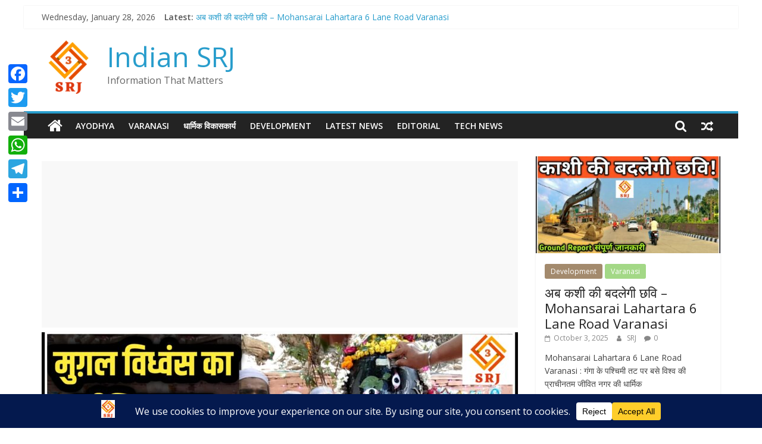

--- FILE ---
content_type: text/html; charset=UTF-8
request_url: https://indiansrj.com/kriti-vaseshwar-mahadev-mandir-another-gyanvapi/
body_size: 49752
content:
<!DOCTYPE html>
<html dir="ltr" lang="en-US" prefix="og: https://ogp.me/ns#">
<head>
<script async src="https://pagead2.googlesyndication.com/pagead/js/adsbygoogle.js?client=ca-pub-5025486233328089"
     crossorigin="anonymous"></script>
			<meta charset="UTF-8" />
		<meta name="viewport" content="width=device-width, initial-scale=1">
		<link rel="profile" href="http://gmpg.org/xfn/11" />
		<title>काशी का एक ऐसा मंदिर जहाँ हिन्दू कम आते हैं और मुस्लिम अधिक</title>
	<style>img:is([sizes="auto" i], [sizes^="auto," i]) { contain-intrinsic-size: 3000px 1500px }</style>
	
		<!-- All in One SEO 4.6.5 - aioseo.com -->
		<meta name="description" content="अयोध्या का राम जन्मभूमि, मथुरा का कृष्ण जन्मभूमि व वाराणसी का काशी विश्वेश्वर मंदिर जैसे ही एक ऐसा मंदिर है जिसपर की मुगल आक्रांताओं की कूदृष्टि पड़ी थी एव यह मंदिर आज भी अपनी अस्तित्व की लड़ाई लड़ रहा है. विश्व की प्राचीनतम जीवित नगर काशी का भगवान भोलेनाथ से अटूट संबंध है। काशी में" />
		<meta name="robots" content="max-image-preview:large" />
		<link rel="canonical" href="https://indiansrj.com/kriti-vaseshwar-mahadev-mandir-another-gyanvapi/" />
		<meta name="generator" content="All in One SEO (AIOSEO) 4.6.5" />
		<meta property="og:locale" content="en_US" />
		<meta property="og:site_name" content="Indian SRJ - Information That Matters" />
		<meta property="og:type" content="article" />
		<meta property="og:title" content="काशी का एक ऐसा मंदिर जहाँ हिन्दू कम आते हैं और मुस्लिम अधिक" />
		<meta property="og:description" content="अयोध्या का राम जन्मभूमि, मथुरा का कृष्ण जन्मभूमि व वाराणसी का काशी विश्वेश्वर मंदिर जैसे ही एक ऐसा मंदिर है जिसपर की मुगल आक्रांताओं की कूदृष्टि पड़ी थी एव यह मंदिर आज भी अपनी अस्तित्व की लड़ाई लड़ रहा है. विश्व की प्राचीनतम जीवित नगर काशी का भगवान भोलेनाथ से अटूट संबंध है। काशी में" />
		<meta property="og:url" content="https://indiansrj.com/kriti-vaseshwar-mahadev-mandir-another-gyanvapi/" />
		<meta property="og:image" content="https://indiansrj.com/wp-content/uploads/2022/03/PicsArt_03-22-01.25.46-scaled.jpg" />
		<meta property="og:image:secure_url" content="https://indiansrj.com/wp-content/uploads/2022/03/PicsArt_03-22-01.25.46-scaled.jpg" />
		<meta property="og:image:width" content="2560" />
		<meta property="og:image:height" content="1463" />
		<meta property="article:published_time" content="2022-03-22T10:07:43+00:00" />
		<meta property="article:modified_time" content="2022-03-22T10:07:45+00:00" />
		<meta property="article:publisher" content="https://m.facebook.com/IndianSRJ" />
		<meta name="twitter:card" content="summary" />
		<meta name="twitter:site" content="@IndianSRJ" />
		<meta name="twitter:title" content="काशी का एक ऐसा मंदिर जहाँ हिन्दू कम आते हैं और मुस्लिम अधिक" />
		<meta name="twitter:description" content="अयोध्या का राम जन्मभूमि, मथुरा का कृष्ण जन्मभूमि व वाराणसी का काशी विश्वेश्वर मंदिर जैसे ही एक ऐसा मंदिर है जिसपर की मुगल आक्रांताओं की कूदृष्टि पड़ी थी एव यह मंदिर आज भी अपनी अस्तित्व की लड़ाई लड़ रहा है. विश्व की प्राचीनतम जीवित नगर काशी का भगवान भोलेनाथ से अटूट संबंध है। काशी में" />
		<meta name="twitter:creator" content="@IndianSRJ" />
		<meta name="twitter:image" content="https://indiansrj.com/wp-content/uploads/2022/03/PicsArt_03-22-01.25.46-scaled.jpg" />
		<script type="application/ld+json" class="aioseo-schema">
			{"@context":"https:\/\/schema.org","@graph":[{"@type":"BlogPosting","@id":"https:\/\/indiansrj.com\/kriti-vaseshwar-mahadev-mandir-another-gyanvapi\/#blogposting","name":"\u0915\u093e\u0936\u0940 \u0915\u093e \u090f\u0915 \u0910\u0938\u093e \u092e\u0902\u0926\u093f\u0930 \u091c\u0939\u093e\u0901 \u0939\u093f\u0928\u094d\u0926\u0942 \u0915\u092e \u0906\u0924\u0947 \u0939\u0948\u0902 \u0914\u0930 \u092e\u0941\u0938\u094d\u0932\u093f\u092e \u0905\u0927\u093f\u0915","headline":"\u0915\u093e\u0936\u0940 \u0915\u093e \u090f\u0915 \u0910\u0938\u093e \u092e\u0902\u0926\u093f\u0930 \u091c\u0939\u093e\u0901 \u0939\u093f\u0928\u094d\u0926\u0942 \u0915\u092e \u0906\u0924\u0947 \u0939\u0948\u0902 \u0914\u0930 \u092e\u0941\u0938\u094d\u0932\u093f\u092e \u0905\u0927\u093f\u0915","author":{"@id":"https:\/\/indiansrj.com\/author\/srj\/#author"},"publisher":{"@id":"https:\/\/indiansrj.com\/#organization"},"image":{"@type":"ImageObject","url":"https:\/\/indiansrj.com\/wp-content\/uploads\/2022\/03\/PicsArt_03-22-01.25.46-scaled.jpg","width":2560,"height":1463},"datePublished":"2022-03-22T10:07:43+00:00","dateModified":"2022-03-22T10:07:45+00:00","inLanguage":"en-US","mainEntityOfPage":{"@id":"https:\/\/indiansrj.com\/kriti-vaseshwar-mahadev-mandir-another-gyanvapi\/#webpage"},"isPartOf":{"@id":"https:\/\/indiansrj.com\/kriti-vaseshwar-mahadev-mandir-another-gyanvapi\/#webpage"},"articleSection":"Varanasi, gyanvapi, kashi vishwanath corridor, kriti vaseshwar mandir, uttar pradesh, Varanasi, \u0935\u093e\u0930\u093e\u0923\u0938\u0940"},{"@type":"BreadcrumbList","@id":"https:\/\/indiansrj.com\/kriti-vaseshwar-mahadev-mandir-another-gyanvapi\/#breadcrumblist","itemListElement":[{"@type":"ListItem","@id":"https:\/\/indiansrj.com\/#listItem","position":1,"name":"Home","item":"https:\/\/indiansrj.com\/","nextItem":"https:\/\/indiansrj.com\/kriti-vaseshwar-mahadev-mandir-another-gyanvapi\/#listItem"},{"@type":"ListItem","@id":"https:\/\/indiansrj.com\/kriti-vaseshwar-mahadev-mandir-another-gyanvapi\/#listItem","position":2,"name":"\u0915\u093e\u0936\u0940 \u0915\u093e \u090f\u0915 \u0910\u0938\u093e \u092e\u0902\u0926\u093f\u0930 \u091c\u0939\u093e\u0901 \u0939\u093f\u0928\u094d\u0926\u0942 \u0915\u092e \u0906\u0924\u0947 \u0939\u0948\u0902 \u0914\u0930 \u092e\u0941\u0938\u094d\u0932\u093f\u092e \u0905\u0927\u093f\u0915","previousItem":"https:\/\/indiansrj.com\/#listItem"}]},{"@type":"Organization","@id":"https:\/\/indiansrj.com\/#organization","name":"indiansrj","description":"Information That Matters","url":"https:\/\/indiansrj.com\/","logo":{"@type":"ImageObject","url":"https:\/\/indiansrj.com\/wp-content\/uploads\/2021\/09\/cropped-admin-ajax-1.png","@id":"https:\/\/indiansrj.com\/kriti-vaseshwar-mahadev-mandir-another-gyanvapi\/#organizationLogo","width":90,"height":90},"image":{"@id":"https:\/\/indiansrj.com\/kriti-vaseshwar-mahadev-mandir-another-gyanvapi\/#organizationLogo"},"sameAs":["https:\/\/m.facebook.com\/IndianSRJ","https:\/\/twitter.com\/IndianSRJ","https:\/\/www.instagram.com\/IndianSRJ","https:\/\/www.youtube.com\/channel\/UC0LdFQHqtBcmWKwE4ZlSTXg"]},{"@type":"Person","@id":"https:\/\/indiansrj.com\/author\/srj\/#author","url":"https:\/\/indiansrj.com\/author\/srj\/","name":"SRJ","image":{"@type":"ImageObject","@id":"https:\/\/indiansrj.com\/kriti-vaseshwar-mahadev-mandir-another-gyanvapi\/#authorImage","url":"https:\/\/secure.gravatar.com\/avatar\/2fc584f735f598827b2a8306625efd42d5089ee0bde28f3fb70c54e88e200173?s=96&d=mm&r=g","width":96,"height":96,"caption":"SRJ"}},{"@type":"WebPage","@id":"https:\/\/indiansrj.com\/kriti-vaseshwar-mahadev-mandir-another-gyanvapi\/#webpage","url":"https:\/\/indiansrj.com\/kriti-vaseshwar-mahadev-mandir-another-gyanvapi\/","name":"\u0915\u093e\u0936\u0940 \u0915\u093e \u090f\u0915 \u0910\u0938\u093e \u092e\u0902\u0926\u093f\u0930 \u091c\u0939\u093e\u0901 \u0939\u093f\u0928\u094d\u0926\u0942 \u0915\u092e \u0906\u0924\u0947 \u0939\u0948\u0902 \u0914\u0930 \u092e\u0941\u0938\u094d\u0932\u093f\u092e \u0905\u0927\u093f\u0915","description":"\u0905\u092f\u094b\u0927\u094d\u092f\u093e \u0915\u093e \u0930\u093e\u092e \u091c\u0928\u094d\u092e\u092d\u0942\u092e\u093f, \u092e\u0925\u0941\u0930\u093e \u0915\u093e \u0915\u0943\u0937\u094d\u0923 \u091c\u0928\u094d\u092e\u092d\u0942\u092e\u093f \u0935 \u0935\u093e\u0930\u093e\u0923\u0938\u0940 \u0915\u093e \u0915\u093e\u0936\u0940 \u0935\u093f\u0936\u094d\u0935\u0947\u0936\u094d\u0935\u0930 \u092e\u0902\u0926\u093f\u0930 \u091c\u0948\u0938\u0947 \u0939\u0940 \u090f\u0915 \u0910\u0938\u093e \u092e\u0902\u0926\u093f\u0930 \u0939\u0948 \u091c\u093f\u0938\u092a\u0930 \u0915\u0940 \u092e\u0941\u0917\u0932 \u0906\u0915\u094d\u0930\u093e\u0902\u0924\u093e\u0913\u0902 \u0915\u0940 \u0915\u0942\u0926\u0943\u0937\u094d\u091f\u093f \u092a\u0921\u093c\u0940 \u0925\u0940 \u090f\u0935 \u092f\u0939 \u092e\u0902\u0926\u093f\u0930 \u0906\u091c \u092d\u0940 \u0905\u092a\u0928\u0940 \u0905\u0938\u094d\u0924\u093f\u0924\u094d\u0935 \u0915\u0940 \u0932\u0921\u093c\u093e\u0908 \u0932\u0921\u093c \u0930\u0939\u093e \u0939\u0948. \u0935\u093f\u0936\u094d\u0935 \u0915\u0940 \u092a\u094d\u0930\u093e\u091a\u0940\u0928\u0924\u092e \u091c\u0940\u0935\u093f\u0924 \u0928\u0917\u0930 \u0915\u093e\u0936\u0940 \u0915\u093e \u092d\u0917\u0935\u093e\u0928 \u092d\u094b\u0932\u0947\u0928\u093e\u0925 \u0938\u0947 \u0905\u091f\u0942\u091f \u0938\u0902\u092c\u0902\u0927 \u0939\u0948\u0964 \u0915\u093e\u0936\u0940 \u092e\u0947\u0902","inLanguage":"en-US","isPartOf":{"@id":"https:\/\/indiansrj.com\/#website"},"breadcrumb":{"@id":"https:\/\/indiansrj.com\/kriti-vaseshwar-mahadev-mandir-another-gyanvapi\/#breadcrumblist"},"author":{"@id":"https:\/\/indiansrj.com\/author\/srj\/#author"},"creator":{"@id":"https:\/\/indiansrj.com\/author\/srj\/#author"},"image":{"@type":"ImageObject","url":"https:\/\/indiansrj.com\/wp-content\/uploads\/2022\/03\/PicsArt_03-22-01.25.46-scaled.jpg","@id":"https:\/\/indiansrj.com\/kriti-vaseshwar-mahadev-mandir-another-gyanvapi\/#mainImage","width":2560,"height":1463},"primaryImageOfPage":{"@id":"https:\/\/indiansrj.com\/kriti-vaseshwar-mahadev-mandir-another-gyanvapi\/#mainImage"},"datePublished":"2022-03-22T10:07:43+00:00","dateModified":"2022-03-22T10:07:45+00:00"},{"@type":"WebSite","@id":"https:\/\/indiansrj.com\/#website","url":"https:\/\/indiansrj.com\/","name":"Indian SRJ","description":"Information That Matters","inLanguage":"en-US","publisher":{"@id":"https:\/\/indiansrj.com\/#organization"}}]}
		</script>
		<!-- All in One SEO -->

<link rel='dns-prefetch' href='//static.addtoany.com' />
<link rel='dns-prefetch' href='//www.googletagmanager.com' />
<link rel='dns-prefetch' href='//fonts.googleapis.com' />
<link rel='dns-prefetch' href='//pagead2.googlesyndication.com' />
<link rel="alternate" type="application/rss+xml" title="Indian SRJ &raquo; Feed" href="https://indiansrj.com/feed/" />
<link rel="alternate" type="application/rss+xml" title="Indian SRJ &raquo; Comments Feed" href="https://indiansrj.com/comments/feed/" />
<link rel="alternate" type="application/rss+xml" title="Indian SRJ &raquo; काशी का एक ऐसा मंदिर जहाँ हिन्दू कम आते हैं और मुस्लिम अधिक Comments Feed" href="https://indiansrj.com/kriti-vaseshwar-mahadev-mandir-another-gyanvapi/feed/" />
<script data-cfasync="false" data-wpfc-render="false">
		(function () {
			window.dataLayer = window.dataLayer || [];function gtag(){dataLayer.push(arguments);}
			
			let preferences = {
				marketing: 0,
				statistics: 0,
			}
			
			// Get preferences directly from cookie
			const value = `; ` + document.cookie;
			const parts = value.split(`; wpconsent_preferences=`);
			if (parts.length === 2) {
				try {
					preferences = JSON.parse(parts.pop().split(';').shift());
				} catch (e) {
					console.error('Error parsing WPConsent preferences:', e);
				}
			}
			
			gtag('consent', 'default', {
				'ad_storage': preferences.marketing ? 'granted' : 'denied',
				'analytics_storage': preferences.statistics ? 'granted' : 'denied',
				'ad_user_data': preferences.marketing ? 'granted' : 'denied',
				'ad_personalization': preferences.marketing ? 'granted' : 'denied',
				'security_storage': 'granted',
				'functionality_storage': 'granted'
			});
		})();
	</script>		<!-- This site uses the Google Analytics by MonsterInsights plugin v9.8.0 - Using Analytics tracking - https://www.monsterinsights.com/ -->
							<script src="//www.googletagmanager.com/gtag/js?id=G-D656WYP2Q6"  data-cfasync="false" data-wpfc-render="false" type="text/javascript" async></script>
			<script data-cfasync="false" data-wpfc-render="false" type="text/javascript">
				var mi_version = '9.8.0';
				var mi_track_user = true;
				var mi_no_track_reason = '';
								var MonsterInsightsDefaultLocations = {"page_location":"https:\/\/indiansrj.com\/kriti-vaseshwar-mahadev-mandir-another-gyanvapi\/"};
								if ( typeof MonsterInsightsPrivacyGuardFilter === 'function' ) {
					var MonsterInsightsLocations = (typeof MonsterInsightsExcludeQuery === 'object') ? MonsterInsightsPrivacyGuardFilter( MonsterInsightsExcludeQuery ) : MonsterInsightsPrivacyGuardFilter( MonsterInsightsDefaultLocations );
				} else {
					var MonsterInsightsLocations = (typeof MonsterInsightsExcludeQuery === 'object') ? MonsterInsightsExcludeQuery : MonsterInsightsDefaultLocations;
				}

								var disableStrs = [
										'ga-disable-G-D656WYP2Q6',
									];

				/* Function to detect opted out users */
				function __gtagTrackerIsOptedOut() {
					for (var index = 0; index < disableStrs.length; index++) {
						if (document.cookie.indexOf(disableStrs[index] + '=true') > -1) {
							return true;
						}
					}

					return false;
				}

				/* Disable tracking if the opt-out cookie exists. */
				if (__gtagTrackerIsOptedOut()) {
					for (var index = 0; index < disableStrs.length; index++) {
						window[disableStrs[index]] = true;
					}
				}

				/* Opt-out function */
				function __gtagTrackerOptout() {
					for (var index = 0; index < disableStrs.length; index++) {
						document.cookie = disableStrs[index] + '=true; expires=Thu, 31 Dec 2099 23:59:59 UTC; path=/';
						window[disableStrs[index]] = true;
					}
				}

				if ('undefined' === typeof gaOptout) {
					function gaOptout() {
						__gtagTrackerOptout();
					}
				}
								window.dataLayer = window.dataLayer || [];

				window.MonsterInsightsDualTracker = {
					helpers: {},
					trackers: {},
				};
				if (mi_track_user) {
					function __gtagDataLayer() {
						dataLayer.push(arguments);
					}

					function __gtagTracker(type, name, parameters) {
						if (!parameters) {
							parameters = {};
						}

						if (parameters.send_to) {
							__gtagDataLayer.apply(null, arguments);
							return;
						}

						if (type === 'event') {
														parameters.send_to = monsterinsights_frontend.v4_id;
							var hookName = name;
							if (typeof parameters['event_category'] !== 'undefined') {
								hookName = parameters['event_category'] + ':' + name;
							}

							if (typeof MonsterInsightsDualTracker.trackers[hookName] !== 'undefined') {
								MonsterInsightsDualTracker.trackers[hookName](parameters);
							} else {
								__gtagDataLayer('event', name, parameters);
							}
							
						} else {
							__gtagDataLayer.apply(null, arguments);
						}
					}

					__gtagTracker('js', new Date());
					__gtagTracker('set', {
						'developer_id.dZGIzZG': true,
											});
					if ( MonsterInsightsLocations.page_location ) {
						__gtagTracker('set', MonsterInsightsLocations);
					}
										__gtagTracker('config', 'G-D656WYP2Q6', {"forceSSL":"true","link_attribution":"true"} );
										window.gtag = __gtagTracker;										(function () {
						/* https://developers.google.com/analytics/devguides/collection/analyticsjs/ */
						/* ga and __gaTracker compatibility shim. */
						var noopfn = function () {
							return null;
						};
						var newtracker = function () {
							return new Tracker();
						};
						var Tracker = function () {
							return null;
						};
						var p = Tracker.prototype;
						p.get = noopfn;
						p.set = noopfn;
						p.send = function () {
							var args = Array.prototype.slice.call(arguments);
							args.unshift('send');
							__gaTracker.apply(null, args);
						};
						var __gaTracker = function () {
							var len = arguments.length;
							if (len === 0) {
								return;
							}
							var f = arguments[len - 1];
							if (typeof f !== 'object' || f === null || typeof f.hitCallback !== 'function') {
								if ('send' === arguments[0]) {
									var hitConverted, hitObject = false, action;
									if ('event' === arguments[1]) {
										if ('undefined' !== typeof arguments[3]) {
											hitObject = {
												'eventAction': arguments[3],
												'eventCategory': arguments[2],
												'eventLabel': arguments[4],
												'value': arguments[5] ? arguments[5] : 1,
											}
										}
									}
									if ('pageview' === arguments[1]) {
										if ('undefined' !== typeof arguments[2]) {
											hitObject = {
												'eventAction': 'page_view',
												'page_path': arguments[2],
											}
										}
									}
									if (typeof arguments[2] === 'object') {
										hitObject = arguments[2];
									}
									if (typeof arguments[5] === 'object') {
										Object.assign(hitObject, arguments[5]);
									}
									if ('undefined' !== typeof arguments[1].hitType) {
										hitObject = arguments[1];
										if ('pageview' === hitObject.hitType) {
											hitObject.eventAction = 'page_view';
										}
									}
									if (hitObject) {
										action = 'timing' === arguments[1].hitType ? 'timing_complete' : hitObject.eventAction;
										hitConverted = mapArgs(hitObject);
										__gtagTracker('event', action, hitConverted);
									}
								}
								return;
							}

							function mapArgs(args) {
								var arg, hit = {};
								var gaMap = {
									'eventCategory': 'event_category',
									'eventAction': 'event_action',
									'eventLabel': 'event_label',
									'eventValue': 'event_value',
									'nonInteraction': 'non_interaction',
									'timingCategory': 'event_category',
									'timingVar': 'name',
									'timingValue': 'value',
									'timingLabel': 'event_label',
									'page': 'page_path',
									'location': 'page_location',
									'title': 'page_title',
									'referrer' : 'page_referrer',
								};
								for (arg in args) {
																		if (!(!args.hasOwnProperty(arg) || !gaMap.hasOwnProperty(arg))) {
										hit[gaMap[arg]] = args[arg];
									} else {
										hit[arg] = args[arg];
									}
								}
								return hit;
							}

							try {
								f.hitCallback();
							} catch (ex) {
							}
						};
						__gaTracker.create = newtracker;
						__gaTracker.getByName = newtracker;
						__gaTracker.getAll = function () {
							return [];
						};
						__gaTracker.remove = noopfn;
						__gaTracker.loaded = true;
						window['__gaTracker'] = __gaTracker;
					})();
									} else {
										console.log("");
					(function () {
						function __gtagTracker() {
							return null;
						}

						window['__gtagTracker'] = __gtagTracker;
						window['gtag'] = __gtagTracker;
					})();
									}
			</script>
			
							<!-- / Google Analytics by MonsterInsights -->
		<script type="text/javascript">
/* <![CDATA[ */
window._wpemojiSettings = {"baseUrl":"https:\/\/s.w.org\/images\/core\/emoji\/16.0.1\/72x72\/","ext":".png","svgUrl":"https:\/\/s.w.org\/images\/core\/emoji\/16.0.1\/svg\/","svgExt":".svg","source":{"concatemoji":"https:\/\/indiansrj.com\/wp-includes\/js\/wp-emoji-release.min.js?ver=6.8.3"}};
/*! This file is auto-generated */
!function(s,n){var o,i,e;function c(e){try{var t={supportTests:e,timestamp:(new Date).valueOf()};sessionStorage.setItem(o,JSON.stringify(t))}catch(e){}}function p(e,t,n){e.clearRect(0,0,e.canvas.width,e.canvas.height),e.fillText(t,0,0);var t=new Uint32Array(e.getImageData(0,0,e.canvas.width,e.canvas.height).data),a=(e.clearRect(0,0,e.canvas.width,e.canvas.height),e.fillText(n,0,0),new Uint32Array(e.getImageData(0,0,e.canvas.width,e.canvas.height).data));return t.every(function(e,t){return e===a[t]})}function u(e,t){e.clearRect(0,0,e.canvas.width,e.canvas.height),e.fillText(t,0,0);for(var n=e.getImageData(16,16,1,1),a=0;a<n.data.length;a++)if(0!==n.data[a])return!1;return!0}function f(e,t,n,a){switch(t){case"flag":return n(e,"\ud83c\udff3\ufe0f\u200d\u26a7\ufe0f","\ud83c\udff3\ufe0f\u200b\u26a7\ufe0f")?!1:!n(e,"\ud83c\udde8\ud83c\uddf6","\ud83c\udde8\u200b\ud83c\uddf6")&&!n(e,"\ud83c\udff4\udb40\udc67\udb40\udc62\udb40\udc65\udb40\udc6e\udb40\udc67\udb40\udc7f","\ud83c\udff4\u200b\udb40\udc67\u200b\udb40\udc62\u200b\udb40\udc65\u200b\udb40\udc6e\u200b\udb40\udc67\u200b\udb40\udc7f");case"emoji":return!a(e,"\ud83e\udedf")}return!1}function g(e,t,n,a){var r="undefined"!=typeof WorkerGlobalScope&&self instanceof WorkerGlobalScope?new OffscreenCanvas(300,150):s.createElement("canvas"),o=r.getContext("2d",{willReadFrequently:!0}),i=(o.textBaseline="top",o.font="600 32px Arial",{});return e.forEach(function(e){i[e]=t(o,e,n,a)}),i}function t(e){var t=s.createElement("script");t.src=e,t.defer=!0,s.head.appendChild(t)}"undefined"!=typeof Promise&&(o="wpEmojiSettingsSupports",i=["flag","emoji"],n.supports={everything:!0,everythingExceptFlag:!0},e=new Promise(function(e){s.addEventListener("DOMContentLoaded",e,{once:!0})}),new Promise(function(t){var n=function(){try{var e=JSON.parse(sessionStorage.getItem(o));if("object"==typeof e&&"number"==typeof e.timestamp&&(new Date).valueOf()<e.timestamp+604800&&"object"==typeof e.supportTests)return e.supportTests}catch(e){}return null}();if(!n){if("undefined"!=typeof Worker&&"undefined"!=typeof OffscreenCanvas&&"undefined"!=typeof URL&&URL.createObjectURL&&"undefined"!=typeof Blob)try{var e="postMessage("+g.toString()+"("+[JSON.stringify(i),f.toString(),p.toString(),u.toString()].join(",")+"));",a=new Blob([e],{type:"text/javascript"}),r=new Worker(URL.createObjectURL(a),{name:"wpTestEmojiSupports"});return void(r.onmessage=function(e){c(n=e.data),r.terminate(),t(n)})}catch(e){}c(n=g(i,f,p,u))}t(n)}).then(function(e){for(var t in e)n.supports[t]=e[t],n.supports.everything=n.supports.everything&&n.supports[t],"flag"!==t&&(n.supports.everythingExceptFlag=n.supports.everythingExceptFlag&&n.supports[t]);n.supports.everythingExceptFlag=n.supports.everythingExceptFlag&&!n.supports.flag,n.DOMReady=!1,n.readyCallback=function(){n.DOMReady=!0}}).then(function(){return e}).then(function(){var e;n.supports.everything||(n.readyCallback(),(e=n.source||{}).concatemoji?t(e.concatemoji):e.wpemoji&&e.twemoji&&(t(e.twemoji),t(e.wpemoji)))}))}((window,document),window._wpemojiSettings);
/* ]]> */
</script>
<style id='wp-emoji-styles-inline-css' type='text/css'>

	img.wp-smiley, img.emoji {
		display: inline !important;
		border: none !important;
		box-shadow: none !important;
		height: 1em !important;
		width: 1em !important;
		margin: 0 0.07em !important;
		vertical-align: -0.1em !important;
		background: none !important;
		padding: 0 !important;
	}
</style>
<link rel='stylesheet' id='wp-block-library-css' href='https://indiansrj.com/wp-includes/css/dist/block-library/style.min.css?ver=6.8.3' type='text/css' media='all' />
<style id='wp-block-library-theme-inline-css' type='text/css'>
.wp-block-audio :where(figcaption){color:#555;font-size:13px;text-align:center}.is-dark-theme .wp-block-audio :where(figcaption){color:#ffffffa6}.wp-block-audio{margin:0 0 1em}.wp-block-code{border:1px solid #ccc;border-radius:4px;font-family:Menlo,Consolas,monaco,monospace;padding:.8em 1em}.wp-block-embed :where(figcaption){color:#555;font-size:13px;text-align:center}.is-dark-theme .wp-block-embed :where(figcaption){color:#ffffffa6}.wp-block-embed{margin:0 0 1em}.blocks-gallery-caption{color:#555;font-size:13px;text-align:center}.is-dark-theme .blocks-gallery-caption{color:#ffffffa6}:root :where(.wp-block-image figcaption){color:#555;font-size:13px;text-align:center}.is-dark-theme :root :where(.wp-block-image figcaption){color:#ffffffa6}.wp-block-image{margin:0 0 1em}.wp-block-pullquote{border-bottom:4px solid;border-top:4px solid;color:currentColor;margin-bottom:1.75em}.wp-block-pullquote cite,.wp-block-pullquote footer,.wp-block-pullquote__citation{color:currentColor;font-size:.8125em;font-style:normal;text-transform:uppercase}.wp-block-quote{border-left:.25em solid;margin:0 0 1.75em;padding-left:1em}.wp-block-quote cite,.wp-block-quote footer{color:currentColor;font-size:.8125em;font-style:normal;position:relative}.wp-block-quote:where(.has-text-align-right){border-left:none;border-right:.25em solid;padding-left:0;padding-right:1em}.wp-block-quote:where(.has-text-align-center){border:none;padding-left:0}.wp-block-quote.is-large,.wp-block-quote.is-style-large,.wp-block-quote:where(.is-style-plain){border:none}.wp-block-search .wp-block-search__label{font-weight:700}.wp-block-search__button{border:1px solid #ccc;padding:.375em .625em}:where(.wp-block-group.has-background){padding:1.25em 2.375em}.wp-block-separator.has-css-opacity{opacity:.4}.wp-block-separator{border:none;border-bottom:2px solid;margin-left:auto;margin-right:auto}.wp-block-separator.has-alpha-channel-opacity{opacity:1}.wp-block-separator:not(.is-style-wide):not(.is-style-dots){width:100px}.wp-block-separator.has-background:not(.is-style-dots){border-bottom:none;height:1px}.wp-block-separator.has-background:not(.is-style-wide):not(.is-style-dots){height:2px}.wp-block-table{margin:0 0 1em}.wp-block-table td,.wp-block-table th{word-break:normal}.wp-block-table :where(figcaption){color:#555;font-size:13px;text-align:center}.is-dark-theme .wp-block-table :where(figcaption){color:#ffffffa6}.wp-block-video :where(figcaption){color:#555;font-size:13px;text-align:center}.is-dark-theme .wp-block-video :where(figcaption){color:#ffffffa6}.wp-block-video{margin:0 0 1em}:root :where(.wp-block-template-part.has-background){margin-bottom:0;margin-top:0;padding:1.25em 2.375em}
</style>
<style id='classic-theme-styles-inline-css' type='text/css'>
/*! This file is auto-generated */
.wp-block-button__link{color:#fff;background-color:#32373c;border-radius:9999px;box-shadow:none;text-decoration:none;padding:calc(.667em + 2px) calc(1.333em + 2px);font-size:1.125em}.wp-block-file__button{background:#32373c;color:#fff;text-decoration:none}
</style>
<style id='global-styles-inline-css' type='text/css'>
:root{--wp--preset--aspect-ratio--square: 1;--wp--preset--aspect-ratio--4-3: 4/3;--wp--preset--aspect-ratio--3-4: 3/4;--wp--preset--aspect-ratio--3-2: 3/2;--wp--preset--aspect-ratio--2-3: 2/3;--wp--preset--aspect-ratio--16-9: 16/9;--wp--preset--aspect-ratio--9-16: 9/16;--wp--preset--color--black: #000000;--wp--preset--color--cyan-bluish-gray: #abb8c3;--wp--preset--color--white: #ffffff;--wp--preset--color--pale-pink: #f78da7;--wp--preset--color--vivid-red: #cf2e2e;--wp--preset--color--luminous-vivid-orange: #ff6900;--wp--preset--color--luminous-vivid-amber: #fcb900;--wp--preset--color--light-green-cyan: #7bdcb5;--wp--preset--color--vivid-green-cyan: #00d084;--wp--preset--color--pale-cyan-blue: #8ed1fc;--wp--preset--color--vivid-cyan-blue: #0693e3;--wp--preset--color--vivid-purple: #9b51e0;--wp--preset--gradient--vivid-cyan-blue-to-vivid-purple: linear-gradient(135deg,rgba(6,147,227,1) 0%,rgb(155,81,224) 100%);--wp--preset--gradient--light-green-cyan-to-vivid-green-cyan: linear-gradient(135deg,rgb(122,220,180) 0%,rgb(0,208,130) 100%);--wp--preset--gradient--luminous-vivid-amber-to-luminous-vivid-orange: linear-gradient(135deg,rgba(252,185,0,1) 0%,rgba(255,105,0,1) 100%);--wp--preset--gradient--luminous-vivid-orange-to-vivid-red: linear-gradient(135deg,rgba(255,105,0,1) 0%,rgb(207,46,46) 100%);--wp--preset--gradient--very-light-gray-to-cyan-bluish-gray: linear-gradient(135deg,rgb(238,238,238) 0%,rgb(169,184,195) 100%);--wp--preset--gradient--cool-to-warm-spectrum: linear-gradient(135deg,rgb(74,234,220) 0%,rgb(151,120,209) 20%,rgb(207,42,186) 40%,rgb(238,44,130) 60%,rgb(251,105,98) 80%,rgb(254,248,76) 100%);--wp--preset--gradient--blush-light-purple: linear-gradient(135deg,rgb(255,206,236) 0%,rgb(152,150,240) 100%);--wp--preset--gradient--blush-bordeaux: linear-gradient(135deg,rgb(254,205,165) 0%,rgb(254,45,45) 50%,rgb(107,0,62) 100%);--wp--preset--gradient--luminous-dusk: linear-gradient(135deg,rgb(255,203,112) 0%,rgb(199,81,192) 50%,rgb(65,88,208) 100%);--wp--preset--gradient--pale-ocean: linear-gradient(135deg,rgb(255,245,203) 0%,rgb(182,227,212) 50%,rgb(51,167,181) 100%);--wp--preset--gradient--electric-grass: linear-gradient(135deg,rgb(202,248,128) 0%,rgb(113,206,126) 100%);--wp--preset--gradient--midnight: linear-gradient(135deg,rgb(2,3,129) 0%,rgb(40,116,252) 100%);--wp--preset--font-size--small: 13px;--wp--preset--font-size--medium: 20px;--wp--preset--font-size--large: 36px;--wp--preset--font-size--x-large: 42px;--wp--preset--spacing--20: 0.44rem;--wp--preset--spacing--30: 0.67rem;--wp--preset--spacing--40: 1rem;--wp--preset--spacing--50: 1.5rem;--wp--preset--spacing--60: 2.25rem;--wp--preset--spacing--70: 3.38rem;--wp--preset--spacing--80: 5.06rem;--wp--preset--shadow--natural: 6px 6px 9px rgba(0, 0, 0, 0.2);--wp--preset--shadow--deep: 12px 12px 50px rgba(0, 0, 0, 0.4);--wp--preset--shadow--sharp: 6px 6px 0px rgba(0, 0, 0, 0.2);--wp--preset--shadow--outlined: 6px 6px 0px -3px rgba(255, 255, 255, 1), 6px 6px rgba(0, 0, 0, 1);--wp--preset--shadow--crisp: 6px 6px 0px rgba(0, 0, 0, 1);}:where(.is-layout-flex){gap: 0.5em;}:where(.is-layout-grid){gap: 0.5em;}body .is-layout-flex{display: flex;}.is-layout-flex{flex-wrap: wrap;align-items: center;}.is-layout-flex > :is(*, div){margin: 0;}body .is-layout-grid{display: grid;}.is-layout-grid > :is(*, div){margin: 0;}:where(.wp-block-columns.is-layout-flex){gap: 2em;}:where(.wp-block-columns.is-layout-grid){gap: 2em;}:where(.wp-block-post-template.is-layout-flex){gap: 1.25em;}:where(.wp-block-post-template.is-layout-grid){gap: 1.25em;}.has-black-color{color: var(--wp--preset--color--black) !important;}.has-cyan-bluish-gray-color{color: var(--wp--preset--color--cyan-bluish-gray) !important;}.has-white-color{color: var(--wp--preset--color--white) !important;}.has-pale-pink-color{color: var(--wp--preset--color--pale-pink) !important;}.has-vivid-red-color{color: var(--wp--preset--color--vivid-red) !important;}.has-luminous-vivid-orange-color{color: var(--wp--preset--color--luminous-vivid-orange) !important;}.has-luminous-vivid-amber-color{color: var(--wp--preset--color--luminous-vivid-amber) !important;}.has-light-green-cyan-color{color: var(--wp--preset--color--light-green-cyan) !important;}.has-vivid-green-cyan-color{color: var(--wp--preset--color--vivid-green-cyan) !important;}.has-pale-cyan-blue-color{color: var(--wp--preset--color--pale-cyan-blue) !important;}.has-vivid-cyan-blue-color{color: var(--wp--preset--color--vivid-cyan-blue) !important;}.has-vivid-purple-color{color: var(--wp--preset--color--vivid-purple) !important;}.has-black-background-color{background-color: var(--wp--preset--color--black) !important;}.has-cyan-bluish-gray-background-color{background-color: var(--wp--preset--color--cyan-bluish-gray) !important;}.has-white-background-color{background-color: var(--wp--preset--color--white) !important;}.has-pale-pink-background-color{background-color: var(--wp--preset--color--pale-pink) !important;}.has-vivid-red-background-color{background-color: var(--wp--preset--color--vivid-red) !important;}.has-luminous-vivid-orange-background-color{background-color: var(--wp--preset--color--luminous-vivid-orange) !important;}.has-luminous-vivid-amber-background-color{background-color: var(--wp--preset--color--luminous-vivid-amber) !important;}.has-light-green-cyan-background-color{background-color: var(--wp--preset--color--light-green-cyan) !important;}.has-vivid-green-cyan-background-color{background-color: var(--wp--preset--color--vivid-green-cyan) !important;}.has-pale-cyan-blue-background-color{background-color: var(--wp--preset--color--pale-cyan-blue) !important;}.has-vivid-cyan-blue-background-color{background-color: var(--wp--preset--color--vivid-cyan-blue) !important;}.has-vivid-purple-background-color{background-color: var(--wp--preset--color--vivid-purple) !important;}.has-black-border-color{border-color: var(--wp--preset--color--black) !important;}.has-cyan-bluish-gray-border-color{border-color: var(--wp--preset--color--cyan-bluish-gray) !important;}.has-white-border-color{border-color: var(--wp--preset--color--white) !important;}.has-pale-pink-border-color{border-color: var(--wp--preset--color--pale-pink) !important;}.has-vivid-red-border-color{border-color: var(--wp--preset--color--vivid-red) !important;}.has-luminous-vivid-orange-border-color{border-color: var(--wp--preset--color--luminous-vivid-orange) !important;}.has-luminous-vivid-amber-border-color{border-color: var(--wp--preset--color--luminous-vivid-amber) !important;}.has-light-green-cyan-border-color{border-color: var(--wp--preset--color--light-green-cyan) !important;}.has-vivid-green-cyan-border-color{border-color: var(--wp--preset--color--vivid-green-cyan) !important;}.has-pale-cyan-blue-border-color{border-color: var(--wp--preset--color--pale-cyan-blue) !important;}.has-vivid-cyan-blue-border-color{border-color: var(--wp--preset--color--vivid-cyan-blue) !important;}.has-vivid-purple-border-color{border-color: var(--wp--preset--color--vivid-purple) !important;}.has-vivid-cyan-blue-to-vivid-purple-gradient-background{background: var(--wp--preset--gradient--vivid-cyan-blue-to-vivid-purple) !important;}.has-light-green-cyan-to-vivid-green-cyan-gradient-background{background: var(--wp--preset--gradient--light-green-cyan-to-vivid-green-cyan) !important;}.has-luminous-vivid-amber-to-luminous-vivid-orange-gradient-background{background: var(--wp--preset--gradient--luminous-vivid-amber-to-luminous-vivid-orange) !important;}.has-luminous-vivid-orange-to-vivid-red-gradient-background{background: var(--wp--preset--gradient--luminous-vivid-orange-to-vivid-red) !important;}.has-very-light-gray-to-cyan-bluish-gray-gradient-background{background: var(--wp--preset--gradient--very-light-gray-to-cyan-bluish-gray) !important;}.has-cool-to-warm-spectrum-gradient-background{background: var(--wp--preset--gradient--cool-to-warm-spectrum) !important;}.has-blush-light-purple-gradient-background{background: var(--wp--preset--gradient--blush-light-purple) !important;}.has-blush-bordeaux-gradient-background{background: var(--wp--preset--gradient--blush-bordeaux) !important;}.has-luminous-dusk-gradient-background{background: var(--wp--preset--gradient--luminous-dusk) !important;}.has-pale-ocean-gradient-background{background: var(--wp--preset--gradient--pale-ocean) !important;}.has-electric-grass-gradient-background{background: var(--wp--preset--gradient--electric-grass) !important;}.has-midnight-gradient-background{background: var(--wp--preset--gradient--midnight) !important;}.has-small-font-size{font-size: var(--wp--preset--font-size--small) !important;}.has-medium-font-size{font-size: var(--wp--preset--font-size--medium) !important;}.has-large-font-size{font-size: var(--wp--preset--font-size--large) !important;}.has-x-large-font-size{font-size: var(--wp--preset--font-size--x-large) !important;}
:where(.wp-block-post-template.is-layout-flex){gap: 1.25em;}:where(.wp-block-post-template.is-layout-grid){gap: 1.25em;}
:where(.wp-block-columns.is-layout-flex){gap: 2em;}:where(.wp-block-columns.is-layout-grid){gap: 2em;}
:root :where(.wp-block-pullquote){font-size: 1.5em;line-height: 1.6;}
</style>
<link rel='stylesheet' id='colormag_style-css' href='https://indiansrj.com/wp-content/themes/colormag/style.css?ver=2.1.0' type='text/css' media='all' />
<link rel='stylesheet' id='colormag-featured-image-popup-css-css' href='https://indiansrj.com/wp-content/themes/colormag/js/magnific-popup/magnific-popup.min.css?ver=2.1.0' type='text/css' media='all' />
<link rel='stylesheet' id='colormag-fontawesome-css' href='https://indiansrj.com/wp-content/themes/colormag/fontawesome/css/font-awesome.min.css?ver=2.1.0' type='text/css' media='all' />
<link rel='stylesheet' id='colormag_googlefonts-css' href='//fonts.googleapis.com/css?family=Open+Sans%3A400%2C600&#038;1&#038;display=swap&#038;ver=2.1.0' type='text/css' media='all' />
<link rel='stylesheet' id='addtoany-css' href='https://indiansrj.com/wp-content/plugins/add-to-any/addtoany.min.css?ver=1.16' type='text/css' media='all' />
<style id='addtoany-inline-css' type='text/css'>
@media screen and (max-width:980px){
.a2a_floating_style.a2a_vertical_style{display:none;}
}
</style>
<script type="text/javascript" src="https://indiansrj.com/wp-content/plugins/google-analytics-for-wordpress/assets/js/frontend-gtag.min.js?ver=9.8.0" id="monsterinsights-frontend-script-js" async="async" data-wp-strategy="async"></script>
<script data-cfasync="false" data-wpfc-render="false" type="text/javascript" id='monsterinsights-frontend-script-js-extra'>/* <![CDATA[ */
var monsterinsights_frontend = {"js_events_tracking":"true","download_extensions":"doc,pdf,ppt,zip,xls,docx,pptx,xlsx","inbound_paths":"[{\"path\":\"\\\/go\\\/\",\"label\":\"affiliate\"},{\"path\":\"\\\/recommend\\\/\",\"label\":\"affiliate\"}]","home_url":"https:\/\/indiansrj.com","hash_tracking":"false","v4_id":"G-D656WYP2Q6"};/* ]]> */
</script>
<script type="text/javascript" id="addtoany-core-js-before">
/* <![CDATA[ */
window.a2a_config=window.a2a_config||{};a2a_config.callbacks=[];a2a_config.overlays=[];a2a_config.templates={};
a2a_config.callbacks.push({ready: function(){var d=document;function a(){var c,e=d.createElement("div");e.innerHTML="<div class=\"a2a_kit a2a_kit_size_32 a2a_floating_style a2a_vertical_style\" style=\"margin-left:-64px;top:100px;background-color:transparent;\"><a class=\"a2a_button_facebook\"><\/a><a class=\"a2a_button_twitter\"><\/a><a class=\"a2a_button_email\"><\/a><a class=\"a2a_button_whatsapp\"><\/a><a class=\"a2a_button_telegram\"><\/a><a class=\"a2a_dd addtoany_share_save addtoany_share\" href=\"https:\/\/www.addtoany.com\/share\"><\/a><\/div>";c=d.querySelector("main, [role=\"main\"], article, .status-publish");if(c)c.appendChild(e.firstChild);a2a.init("page");}if("loading"!==d.readyState)a();else d.addEventListener("DOMContentLoaded",a,false);}});
/* ]]> */
</script>
<script type="text/javascript" defer src="https://static.addtoany.com/menu/page.js" id="addtoany-core-js"></script>
<script type="text/javascript" src="https://indiansrj.com/wp-includes/js/jquery/jquery.min.js?ver=3.7.1" id="jquery-core-js"></script>
<script type="text/javascript" src="https://indiansrj.com/wp-includes/js/jquery/jquery-migrate.min.js?ver=3.4.1" id="jquery-migrate-js"></script>
<script type="text/javascript" defer src="https://indiansrj.com/wp-content/plugins/add-to-any/addtoany.min.js?ver=1.1" id="addtoany-jquery-js"></script>
<!--[if lte IE 8]>
<script type="text/javascript" src="https://indiansrj.com/wp-content/themes/colormag/js/html5shiv.min.js?ver=2.1.0" id="html5-js"></script>
<![endif]-->

<!-- Google tag (gtag.js) snippet added by Site Kit -->
<!-- Google Analytics snippet added by Site Kit -->
<script type="text/javascript" src="https://www.googletagmanager.com/gtag/js?id=G-D656WYP2Q6" id="google_gtagjs-js" async></script>
<script type="text/javascript" id="google_gtagjs-js-after">
/* <![CDATA[ */
window.dataLayer = window.dataLayer || [];function gtag(){dataLayer.push(arguments);}
gtag("set","linker",{"domains":["indiansrj.com"]});
gtag("js", new Date());
gtag("set", "developer_id.dZTNiMT", true);
gtag("config", "G-D656WYP2Q6");
/* ]]> */
</script>
<link rel="https://api.w.org/" href="https://indiansrj.com/wp-json/" /><link rel="alternate" title="JSON" type="application/json" href="https://indiansrj.com/wp-json/wp/v2/posts/2113" /><link rel="EditURI" type="application/rsd+xml" title="RSD" href="https://indiansrj.com/xmlrpc.php?rsd" />
<meta name="generator" content="WordPress 6.8.3" />
<link rel='shortlink' href='https://indiansrj.com/?p=2113' />
<link rel="alternate" title="oEmbed (JSON)" type="application/json+oembed" href="https://indiansrj.com/wp-json/oembed/1.0/embed?url=https%3A%2F%2Findiansrj.com%2Fkriti-vaseshwar-mahadev-mandir-another-gyanvapi%2F" />
<link rel="alternate" title="oEmbed (XML)" type="text/xml+oembed" href="https://indiansrj.com/wp-json/oembed/1.0/embed?url=https%3A%2F%2Findiansrj.com%2Fkriti-vaseshwar-mahadev-mandir-another-gyanvapi%2F&#038;format=xml" />
<meta name="generator" content="Site Kit by Google 1.171.0" /><link href="https://trinitymedia.ai/" rel="preconnect" crossorigin="anonymous" />
<link href="https://vd.trinitymedia.ai/" rel="preconnect" crossorigin="anonymous" />
		<script>
			var jabvfcr = {
				selector: "DIV.copyright",
				manipulation: "html",
				html: 'Copyright <b>© 2024 Indian SRJ. All rights reserved.</b>'
			};
		</script>
		<link rel="pingback" href="https://indiansrj.com/xmlrpc.php">
<!-- Google AdSense meta tags added by Site Kit -->
<meta name="google-adsense-platform-account" content="ca-host-pub-2644536267352236">
<meta name="google-adsense-platform-domain" content="sitekit.withgoogle.com">
<!-- End Google AdSense meta tags added by Site Kit -->
<style type="text/css" id="custom-background-css">
body.custom-background { background-color: #ffffff; }
</style>
	
<!-- Google AdSense snippet added by Site Kit -->
<script type="text/javascript" async="async" src="https://pagead2.googlesyndication.com/pagead/js/adsbygoogle.js?client=ca-pub-5025486233328089&amp;host=ca-host-pub-2644536267352236" crossorigin="anonymous"></script>

<!-- End Google AdSense snippet added by Site Kit -->
<link rel="icon" href="https://indiansrj.com/wp-content/uploads/2021/08/cropped-cropped-PicsArt_09-07-12.22.06-2-1-32x32.png" sizes="32x32" />
<link rel="icon" href="https://indiansrj.com/wp-content/uploads/2021/08/cropped-cropped-PicsArt_09-07-12.22.06-2-1-192x192.png" sizes="192x192" />
<link rel="apple-touch-icon" href="https://indiansrj.com/wp-content/uploads/2021/08/cropped-cropped-PicsArt_09-07-12.22.06-2-1-180x180.png" />
<meta name="msapplication-TileImage" content="https://indiansrj.com/wp-content/uploads/2021/08/cropped-cropped-PicsArt_09-07-12.22.06-2-1-270x270.png" />
</head>

<body class="wp-singular post-template-default single single-post postid-2113 single-format-standard custom-background wp-custom-logo wp-embed-responsive wp-theme-colormag right-sidebar box-layout better-responsive-menu">

		<div id="page" class="hfeed site">
				<a class="skip-link screen-reader-text" href="#main">Skip to content</a>
				<header id="masthead" class="site-header clearfix">
				<div id="header-text-nav-container" class="clearfix">
		
			<div class="news-bar">
				<div class="inner-wrap clearfix">
					
		<div class="date-in-header">
			Wednesday, January 28, 2026		</div>

		
		<div class="breaking-news">
			<strong class="breaking-news-latest">Latest:</strong>

			<ul class="newsticker">
									<li>
						<a href="https://indiansrj.com/mohansarai-lahartara-6-lane-road-varanasi/" title="अब कशी की बदलेगी छवि &#8211; Mohansarai Lahartara 6 Lane Road Varanasi">
							अब कशी की बदलेगी छवि &#8211; Mohansarai Lahartara 6 Lane Road Varanasi						</a>
					</li>
									<li>
						<a href="https://indiansrj.com/prayagraj-6-lane-ganga-bridge/" title="प्रयागराज का बम्बइया पुल &#8211; Prayagraj 6 Lane Ganga Bridge">
							प्रयागराज का बम्बइया पुल &#8211; Prayagraj 6 Lane Ganga Bridge						</a>
					</li>
									<li>
						<a href="https://indiansrj.com/dashrath-path-ayodhya-fourlane-road/" title="अयोध्या की नई पहचान बनेगा Dashrath Path Ayodhya Fourlane Road">
							अयोध्या की नई पहचान बनेगा Dashrath Path Ayodhya Fourlane Road						</a>
					</li>
									<li>
						<a href="https://indiansrj.com/delhi-amritsar-katra-expressway-latest-update/" title="वैष्णो देवी का नया मार्ग &#8211; Delhi Amritsar Katra Expressway">
							वैष्णो देवी का नया मार्ग &#8211; Delhi Amritsar Katra Expressway						</a>
					</li>
									<li>
						<a href="https://indiansrj.com/mughalsarai-padao-six-lane-road/" title="राजनीती की भेट चढ़ा विकास Mughalsarai Padao Six Lane Road Varanasi Development Project">
							राजनीती की भेट चढ़ा विकास Mughalsarai Padao Six Lane Road Varanasi Development Project						</a>
					</li>
							</ul>
		</div>

						</div>
			</div>

			
		<div class="inner-wrap">
			<div id="header-text-nav-wrap" class="clearfix">

				<div id="header-left-section">
											<div id="header-logo-image">
							<a href="https://indiansrj.com/" class="custom-logo-link" rel="home"><img width="90" height="90" src="https://indiansrj.com/wp-content/uploads/2021/09/cropped-admin-ajax-1.png" class="custom-logo" alt="Indian SRJ" decoding="async" /></a>						</div><!-- #header-logo-image -->
						
					<div id="header-text" class="">
													<h3 id="site-title">
								<a href="https://indiansrj.com/" title="Indian SRJ" rel="home">Indian SRJ</a>
							</h3>
						
													<p id="site-description">
								Information That Matters							</p><!-- #site-description -->
											</div><!-- #header-text -->
				</div><!-- #header-left-section -->

				<div id="header-right-section">
											<div id="header-right-sidebar" class="clearfix">
							<aside id="colormag_728x90_advertisement_widget-1" class="widget widget_728x90_advertisement clearfix">
		<div class="advertisement_728x90">
					</div>

		</aside><aside id="block-45" class="widget widget_block clearfix"><script async src="https://pagead2.googlesyndication.com/pagead/js/adsbygoogle.js?client=ca-pub-5025486233328089"
     crossorigin="anonymous"></script>
<!-- 1 -->
<ins class="adsbygoogle"
     style="display:block"
     data-ad-client="ca-pub-5025486233328089"
     data-ad-slot="8364219021"
     data-ad-format="auto"
     data-full-width-responsive="true"></ins>
<script>
     (adsbygoogle = window.adsbygoogle || []).push({});
</script></aside>						</div>
										</div><!-- #header-right-section -->

			</div><!-- #header-text-nav-wrap -->
		</div><!-- .inner-wrap -->

		
		<nav id="site-navigation" class="main-navigation clearfix" role="navigation">
			<div class="inner-wrap clearfix">
				
					<div class="home-icon">
						<a href="https://indiansrj.com/"
						   title="Indian SRJ"
						>
							<i class="fa fa-home"></i>
						</a>
					</div>
				
									<div class="search-random-icons-container">
						
		<div class="random-post">
							<a href="https://indiansrj.com/vaishno-devi-best-budget-tour-plan/" title="View a random post">
					<i class="fa fa-random"></i>
				</a>
					</div>

									<div class="top-search-wrap">
								<i class="fa fa-search search-top"></i>
								<div class="search-form-top">
									
<form action="https://indiansrj.com/" class="search-form searchform clearfix" method="get" role="search">

	<div class="search-wrap">
		<input type="search"
		       class="s field"
		       name="s"
		       value=""
		       placeholder="Search"
		/>

		<button class="search-icon" type="submit"></button>
	</div>

</form><!-- .searchform -->
								</div>
							</div>
											</div>
				
				<p class="menu-toggle"></p>
				<div class="menu-primary-container"><ul id="menu-main-menu" class="menu"><li id="menu-item-963" class="menu-item menu-item-type-taxonomy menu-item-object-category menu-item-963"><a href="https://indiansrj.com/category/ayodhya/">Ayodhya</a></li>
<li id="menu-item-970" class="menu-item menu-item-type-taxonomy menu-item-object-category current-post-ancestor current-menu-parent current-post-parent menu-item-970"><a href="https://indiansrj.com/category/varanasi/">Varanasi</a></li>
<li id="menu-item-993" class="menu-item menu-item-type-taxonomy menu-item-object-category menu-item-993"><a href="https://indiansrj.com/category/religious-development/">धार्मिक विकासकार्य</a></li>
<li id="menu-item-965" class="menu-item menu-item-type-taxonomy menu-item-object-category menu-item-965"><a href="https://indiansrj.com/category/city-development/">Development</a></li>
<li id="menu-item-967" class="menu-item menu-item-type-taxonomy menu-item-object-category menu-item-967"><a href="https://indiansrj.com/category/news/">Latest News</a></li>
<li id="menu-item-2590" class="menu-item menu-item-type-taxonomy menu-item-object-category menu-item-2590"><a href="https://indiansrj.com/category/editorial/">Editorial</a></li>
<li id="menu-item-2591" class="menu-item menu-item-type-taxonomy menu-item-object-category menu-item-2591"><a href="https://indiansrj.com/category/technews/">Tech News</a></li>
</ul></div>
			</div>
		</nav>

				</div><!-- #header-text-nav-container -->
				</header><!-- #masthead -->
				<div id="main" class="clearfix">
				<div class="inner-wrap clearfix">
		
	<div id="primary">
		<div id="content" class="clearfix">

			<div class='code-block code-block-1' style='margin: 8px 0; clear: both;'>
<script async src="https://pagead2.googlesyndication.com/pagead/js/adsbygoogle.js?client=ca-pub-5025486233328089"
     crossorigin="anonymous"></script>
<ins class="adsbygoogle"
     style="display:block; text-align:center;"
     data-ad-layout="in-article"
     data-ad-format="fluid"
     data-ad-client="ca-pub-5025486233328089"
     data-ad-slot="6327909163"></ins>
<script>
     (adsbygoogle = window.adsbygoogle || []).push({});
</script></div>

<article id="post-2113" class="post-2113 post type-post status-publish format-standard has-post-thumbnail hentry category-varanasi tag-gyanvapi tag-kashi-vishwanath-corridor tag-kriti-vaseshwar-mandir tag-uttar-pradesh tag-varanasi tag-88">
	
				<div class="featured-image">
									<a href="https://indiansrj.com/wp-content/uploads/2022/03/PicsArt_03-22-01.25.46-scaled.jpg" class="image-popup"><img width="800" height="445" src="https://indiansrj.com/wp-content/uploads/2022/03/PicsArt_03-22-01.25.46-800x445.jpg" class="attachment-colormag-featured-image size-colormag-featured-image wp-post-image" alt="" decoding="async" fetchpriority="high" /></a>
								</div>
			
	<div class="article-content clearfix">

		<div class="above-entry-meta"><span class="cat-links"><a href="https://indiansrj.com/category/varanasi/" style="background:#a3d886" rel="category tag">Varanasi</a>&nbsp;</span></div>
		<header class="entry-header">
			<h1 class="entry-title">
				काशी का एक ऐसा मंदिर जहाँ हिन्दू कम आते हैं और मुस्लिम अधिक			</h1>
		</header>

		<div class="below-entry-meta">
			<span class="posted-on"><a href="https://indiansrj.com/kriti-vaseshwar-mahadev-mandir-another-gyanvapi/" title="10:07 am" rel="bookmark"><i class="fa fa-calendar-o"></i> <time class="entry-date published" datetime="2022-03-22T10:07:43+00:00">March 22, 2022</time><time class="updated" datetime="2022-03-22T10:07:45+00:00">March 22, 2022</time></a></span>
			<span class="byline">
				<span class="author vcard">
					<i class="fa fa-user"></i>
					<a class="url fn n"
					   href="https://indiansrj.com/author/srj/"
					   title="SRJ"
					>
						SRJ					</a>
				</span>
			</span>

							<span class="comments">
						<a href="https://indiansrj.com/kriti-vaseshwar-mahadev-mandir-another-gyanvapi/#respond"><i class="fa fa-comment"></i> 0 Comments</a>					</span>
				<span class="tag-links"><i class="fa fa-tags"></i><a href="https://indiansrj.com/tag/gyanvapi/" rel="tag">gyanvapi</a>, <a href="https://indiansrj.com/tag/kashi-vishwanath-corridor/" rel="tag">kashi vishwanath corridor</a>, <a href="https://indiansrj.com/tag/kriti-vaseshwar-mandir/" rel="tag">kriti vaseshwar mandir</a>, <a href="https://indiansrj.com/tag/uttar-pradesh/" rel="tag">uttar pradesh</a>, <a href="https://indiansrj.com/tag/varanasi/" rel="tag">Varanasi</a>, <a href="https://indiansrj.com/tag/%e0%a4%b5%e0%a4%be%e0%a4%b0%e0%a4%be%e0%a4%a3%e0%a4%b8%e0%a5%80/" rel="tag">वाराणसी</a></span></div>
		<div class="entry-content clearfix">
			
        <table id="trinity-audio-table" style="width: 100%; display: table; border: none; margin: 0">
            <tr>
                <td id="trinity-audio-tab" style="border: none;">
                    <div id="trinity-audio-player-label"></div>
                    <script nitro-exclude data-wpfc-render='false' data-cfasync='false' data-no-optimize='1' data-no-defer='1' data-no-minify='1' data-trinity-mount-date='2026-01-28 09:52:27' id='trinity_tts_wp_config'>var TRINITY_TTS_WP_CONFIG = {"cleanText":"\u0915\u093e\u0936\u0940 \u0915\u093e \u090f\u0915 \u0910\u0938\u093e \u092e\u0902\u0926\u093f\u0930 \u091c\u0939\u093e\u0901 \u0939\u093f\u0928\u094d\u0926\u0942 \u0915\u092e \u0906\u0924\u0947 \u0939\u0948\u0902 \u0914\u0930 \u092e\u0941\u0938\u094d\u0932\u093f\u092e \u0905\u0927\u093f\u0915. \u23f8\u2587\u0905\u092f\u094b\u0927\u094d\u092f\u093e \u0915\u093e \u0930\u093e\u092e \u091c\u0928\u094d\u092e\u092d\u0942\u092e\u093f, \u092e\u0925\u0941\u0930\u093e \u0915\u093e \u0915\u0943\u0937\u094d\u0923 \u091c\u0928\u094d\u092e\u092d\u0942\u092e\u093f \u0935 \u0935\u093e\u0930\u093e\u0923\u0938\u0940 \u0915\u093e \u0915\u093e\u0936\u0940 \u0935\u093f\u0936\u094d\u0935\u0947\u0936\u094d\u0935\u0930 \u092e\u0902\u0926\u093f\u0930 \u091c\u0948\u0938\u0947 \u0939\u0940 \u090f\u0915 \u0910\u0938\u093e \u092e\u0902\u0926\u093f\u0930 \u0939\u0948 \u091c\u093f\u0938\u092a\u0930 \u0915\u0940 \u092e\u0941\u0917\u0932 \u0906\u0915\u094d\u0930\u093e\u0902\u0924\u093e\u0913\u0902 \u0915\u0940 \u0915\u0942\u0926\u0943\u0937\u094d\u091f\u093f \u092a\u0921\u093c\u0940 \u0925\u0940 \u090f\u0935 \u092f\u0939 \u092e\u0902\u0926\u093f\u0930 \u0906\u091c \u092d\u0940 \u0905\u092a\u0928\u0940 \u0905\u0938\u094d\u0924\u093f\u0924\u094d\u0935 \u0915\u0940 \u0932\u0921\u093c\u093e\u0908 \u0932\u0921\u093c \u0930\u0939\u093e \u0939\u0948.\u23f8\u2587\u0935\u093f\u0936\u094d\u0935 \u0915\u0940 \u092a\u094d\u0930\u093e\u091a\u0940\u0928\u0924\u092e \u091c\u0940\u0935\u093f\u0924 \u0928\u0917\u0930 \u0915\u093e\u0936\u0940 \u0915\u093e \u092d\u0917\u0935\u093e\u0928 \u092d\u094b\u0932\u0947\u0928\u093e\u0925 \u0938\u0947 \u0905\u091f\u0942\u091f \u0938\u0902\u092c\u0902\u0927 \u0939\u0948\u0964 \u0915\u093e\u0936\u0940 \u092e\u0947\u0902 \u0936\u093f\u0935 \u0938\u094d\u0935\u092f\u0902 \u0935\u093e\u0938 \u0915\u0930\u0924\u0947 \u0939\u0948\u0902 \u0924\u0925\u093e \u092f\u0939\u093e\u0901 \u0915\u0947 \u0915\u0902\u0915\u0921\u093c \u0915\u0902\u0915\u0921\u093c \u092e\u0947\u0902 \u092d\u0917\u0935\u093e\u0928 \u0936\u0902\u0915\u0930 \u0915\u093e \u0935\u093e\u0938 \u092e\u093e\u0928\u093e \u091c\u093e\u0924\u093e \u0939\u0948\u0964 \u0915\u0939\u0924\u0947 \u0939\u0948\u0902 \u0915\u093f \u0915\u093e\u0936\u0940 \u0915\u0947 \u092c\u093f\u0928\u093e \u092d\u094b\u0932\u0947\u0928\u093e\u0925 \u092d\u0940 \u0905\u0927\u0942\u0930\u0947 \u0939\u0948\u0902 \u092f\u0939\u0940 \u0938\u092c \u092e\u0939\u0924\u094d\u0935\u092a\u0942\u0930\u094d\u0923 \u0906\u0938\u094d\u0925\u093e \u0915\u0947 \u0926\u093f\u092a\u0915 \u0939\u0948\u0902 \u091c\u094b \u0915\u093e\u0936\u0940 \u092e\u0947\u0902 \u0938\u0928\u093e\u0924\u0928 \u0927\u0930\u094d\u092e \u091c\u094d\u092f\u094b\u0924 \u0915\u094b \u092a\u094d\u0930\u0915\u093e\u0936\u092e\u093e\u0928 \u0915\u0930\u0924\u0947 \u0939\u0948\u0902\u0964\u23f8\u2587\u0906\u092a \u0938\u092d\u0940 \u091c\u093e\u0928\u0924\u0947 \u0939\u094b\u0902\u0917\u0947 \u0915\u0940 17\u0935\u0940\u0902 \u0936\u0924\u093e\u092c\u094d\u0926\u0940 \u092e\u0947\u0902 \u0915\u093f\u0938 \u092a\u094d\u0930\u0915\u093e\u0930 \u0938\u0947 \u092d\u093e\u0930\u0924\u0935\u0930\u094d\u0937 \u0915\u0940 \u0927\u0930\u093e \u092e\u0941\u0917\u0932 \u0905\u0924\u093f\u0915\u094d\u0930\u092e\u0923 \u0915\u0940 \u0938\u093e\u0915\u094d\u0937\u0940 \u0930\u0939\u0940 \u0939\u0948 \u091c\u093f\u0938\u092e\u0947\u0902 \u0915\u093f \u0915\u093e\u0936\u0940 \u0915\u093e \u0939\u0943\u0926\u092f \u092d\u0940 \u091b\u0932\u0928\u0940 \u0939\u0941\u0906 \u0925\u093e \u091c\u093f\u0938\u0915\u0940 \u091b\u093e\u092a \u0926\u094d\u0935\u093e\u0926\u0936 \u091c\u094d\u092f\u094b\u0924\u093f\u0930\u094d\u0932\u093f\u0902\u0917 \u0927\u0930\u094d\u092e \u0938\u094d\u0925\u0932 \u0915\u0947 \u0935\u093f\u0927\u094d\u0935\u0902\u0938 \u092a\u0930 \u092d\u0940 \u092a\u0921\u093c\u0940 \u091c\u093f\u0938\u0947 \u0915\u0940 \u0938\u092d\u0940 \u091c\u093e\u0928\u0924\u0947 \u0939\u0948\u0902 \u0924\u0925\u093e \u0907\u0938\u0938\u0947 \u091c\u0942\u0921\u093c\u093e \u0935\u093f\u0935\u093e\u0926 \u0924\u094b \u0935\u0930\u094d\u0924\u092e\u093e\u0928 \u0938\u092e\u092f \u092e\u0947\u0902 \u092d\u0940 \u091a\u0932 \u0930\u0939\u093e \u0939\u0948\u0964\u23f8\u2587Also Read\u23f8\u2587187 \u0935\u0930\u094d\u0937\u094b\u0902 \u092c\u093e\u0926 \u092c\u0926\u0932 \u0917\u092f\u093e \u0915\u093e\u0936\u0940 \u0935\u093f\u0936\u094d\u0935\u0928\u093e\u0925 \u092e\u0902\u0926\u093f\u0930 \u0915\u093e \u0938\u094d\u0935\u0930\u0941\u092a\u23f8\u2587\u0905\u092f\u094b\u0927\u094d\u092f\u093e \u0930\u093e\u092e \u092e\u0902\u0926\u093f\u0930 \u092a\u0930 \u092f\u0942\u092a\u0940 \u0938\u0930\u0915\u093e\u0930 \u0939\u0941\u0908 Active, \u092d\u0915\u094d\u0924\u094b\u0902 \u0915\u094b \u092e\u093f\u0932\u0940 \u0926\u094b\u0939\u0930\u0940 \u0916\u0941\u0936\u0940\u23f8\u2587\u0907\u0938\u0940 \u0915\u0930\u094d\u092e \u092e\u0947\u0902 \u0939\u092e \u0906\u092a\u0915\u094b \u092c\u0924\u093e \u0926\u0947\u0902 \u0915\u0940 \u0915\u0947\u0935\u0932 \u0915\u093e\u0936\u0940 \u0935\u093f\u0936\u094d\u0935\u0947\u0936\u094d\u0935\u0930 \u0915\u0947 \u092e\u0942\u0932 \u092e\u0902\u0926\u093f\u0930 \u0915\u094b \u0939\u0940 \u0928\u0939\u0940\u0902 \u0906\u0945\u0930\u0902\u0917\u091c\u0947\u092c \u0928\u0947 \u0924\u094b\u0921\u093c\u0935\u093e\u092f\u093e \u0925\u093e \u0905\u092a\u093f\u0924\u0941 \u0915\u0941\u091b \u0914\u0930 \u0905\u0924\u093f \u092e\u0939\u0924\u094d\u0935\u092a\u0942\u0930\u094d\u0923 \u0927\u093e\u0930\u094d\u092e\u093f\u0915 \u0938\u094d\u0925\u0932 \u092d\u0940 \u0907\u0938\u092e\u0947\u0902 \u0938\u092e\u094d\u092e\u093f\u0932\u093f\u0924 \u0925\u0947 \u091c\u093f\u0928\u092e\u0947\u0902 \u0915\u0940 \u092a\u094d\u0930\u092e\u0941\u0916 \u0939\u0948 \u0917\u0902\u0917\u093e \u0928\u0926\u0940 \u0915\u093f\u0928\u093e\u0930\u0947 \u092c\u093f\u0902\u0926\u0941 \u092e\u093e\u0927\u0935 \u092e\u0902\u0926\u093f\u0930 \u091c\u093f\u0938\u0915\u0947 \u092c\u093e\u0930\u0947 \u092e\u0947\u0902 \u092d\u0940 \u0915\u0941\u091b \u0932\u094b\u0917 \u091c\u093e\u0928\u0924\u0947 \u0939\u0948\u0902 \u092a\u0930\u0902\u0924\u0941 \u091c\u093f\u0938 \u092e\u0902\u0926\u093f\u0930 \u0915\u0947 \u092c\u093e\u0930\u0947 \u092e\u0947\u0902 \u0939\u092e \u0906\u091c \u0906\u092a\u0915\u094b \u092c\u0924\u093e\u0928\u0947 \u091c\u093e \u0930\u0939\u0947 \u0939\u0948\u0902 \u0905\u0927\u093f\u0915 \u0938\u0902\u092d\u0935 \u0939\u0948 \u0915\u093f \u0906\u092a \u0928\u0939\u0940\u0902 \u091c\u093e\u0928\u0924\u0947 \u0939\u094b\u0902\u0917\u0947\u0964 \u0907\u0938 \u092e\u0902\u0926\u093f\u0930 \u0915\u093e \u0928\u093e\u092e \u0939\u0948 \u0915\u0943\u0924\u093f\u0935\u093e\u0938\u0947\u0936\u094d\u0935\u0930 \u092e\u0902\u0926\u093f\u0930\u0964\u23f8\u2587\u091c\u0940 \u0939\u093e\u0901 \u092f\u0939 \u0928\u093e\u092e \u0906\u092a\u0915\u094b \u0938\u0902\u092d\u0935\u0924\u0903 \u0928\u0935\u0940\u0928 \u0932\u0917 \u0930\u0939\u093e \u0939\u094b\u0917\u093e \u0905\u0925\u0935\u093e \u0906\u092a\u0928\u0947 \u0915\u092d\u0940 \u0938\u0941\u0928\u093e \u0928\u093e \u0939\u094b \u092a\u0930\u0902\u0924\u0941 \u0906\u092a\u0915\u094b \u092c\u0924\u093e \u0926\u0947\u0902 \u0915\u0940 \u092f\u0939 \u0905\u0924\u093f \u092a\u094d\u0930\u093e\u091a\u0940\u0928 \u0935 \u0910\u0924\u093f\u0939\u093e\u0938\u093f\u0915 \u092e\u0902\u0926\u093f\u0930 \u0939\u0948 \u091c\u093f\u0938\u0915\u093e \u0935\u0930\u094d\u0923\u0928 \u0915\u093e\u0936\u0940 \u0916\u0902\u0921 \u0935 \u0936\u093f\u0935 \u092a\u0941\u0930\u093e\u0923 \u092e\u0947\u0902 \u092d\u0940 \u092e\u093f\u0932\u0924\u093e \u0939\u0948\u0964\u23f8\u2587\u092f\u0939\u093e\u0901 \u092a\u0930 \u0909\u092a\u0938\u094d\u0925\u093f\u0924 \u0932\u094b\u0917\u094b\u0902 \u0915\u0947 \u0905\u0928\u0941\u0938\u093e\u0930 \u0938\u0941\u092a\u094d\u0930\u0938\u093f\u0926\u094d\u0927 \u0915\u0943\u0924\u094d\u0924\u093f\u0935\u093e\u0938\u0947\u0936\u094d\u0935\u0930 \u092e\u0902\u0926\u093f\u0930 \u0905\u0924\u093f \u092a\u094d\u0930\u093e\u091a\u0940\u0928 \u0939\u0948. \u092f\u0939 \u0938\u094d\u0925\u0932 \u0935\u0943\u0926\u094d\u0927\u0915\u093e\u0932 \u0915\u0947 \u0926\u0915\u094d\u0937\u093f\u0923 \u0914\u0930 \u0915\u093e\u0932\u092d\u0948\u0930\u0935 \u0915\u0947 \u0909\u0924\u094d\u0924\u0930 \u0915\u0941\u091b \u092a\u0942\u0930\u094d\u0935 \u0915\u0940 \u0913\u0930 \u091d\u0941\u0915\u0924\u0947 \u0939\u0941\u090f \u0917\u0932\u0940 \u0915\u0947 \u0926\u0939\u093f\u0928\u0940 \u0913\u0930 \u0939\u0902\u0938\u0924\u0940\u0930\u094d\u0925 \u0905\u0930\u094d\u0925\u093e\u0924 \u0935\u0930\u094d\u0924\u092e\u093e\u0928 \u0915\u0947 \u0939\u0930\u0924\u0940\u0930\u0925 \u092e\u0941\u0939\u0932\u094d\u0932\u0947 \u092e\u0947\u0902 \u0938\u094d\u0925\u093f\u0924 \u0939\u0948\u0964 \u091c\u094b \u0915\u0940 \u0905\u092c \u0935\u0930\u094d\u0924\u092e\u093e\u0928 \u092e\u0947\u0902 \u092d\u0935\u0928 \u0938\u0902\u0966 \u0915\u0947. 46\/38, \u0939\u0930\u0924\u0940\u0930\u0925, \u0935\u093e\u0930\u093e\u0923\u0938\u0940 \u0915\u0947 \u0905\u0902\u0924\u0930\u094d\u0917\u0924 \u0906\u0924\u093e \u0939\u0948 \u091c\u093f\u0938\u0915\u0947 \u0939\u092e \u0906\u092a\u0915\u094b \u0928\u093f\u0915\u091f\u0924\u092e \u0926\u0943\u0936\u094d\u092f \u0926\u093f\u0916\u093e\u0924\u0947 \u0939\u0948\u0902\u0964\u23f8\u2587\u0906\u092a \u0926\u0947\u0916 \u0938\u0915\u0924\u0947 \u0939\u0948\u0902 \u0915\u093f \u0907\u0938 \u092a\u0941\u0930\u093e\u0928\u0947 \u0914\u0930 \u0905\u0924\u094d\u092f\u0928\u094d\u0924 \u092e\u0939\u0924\u094d\u0935\u092a\u0942\u0930\u094d\u0923 \u092e\u0902\u0926\u093f\u0930 \u0915\u0940 \u092e\u0939\u093f\u092e\u093e \u0907\u0938\u0940 \u0938\u0947 \u0938\u094d\u092a\u0937\u094d\u091f \u0939\u0948 \u0915\u093f \u0915\u0908 \u092c\u093e\u0930 \u092e\u0902\u0926\u093f\u0930 \u0924\u094b\u0921\u093c\u0947 \u091c\u093e\u0928\u0947 \u092a\u0930 \u092d\u0940 \u0938\u0924\u094d\u0930\u0939\u0935\u0940\u0902 \u0936\u0924\u093e\u092c\u094d\u0926\u0940 \u0924\u0915 \u092f\u0939 \u092c\u0928\u093e \u0930\u0939\u093e\u0964 \u092f\u0939 \u092e\u0902\u0926\u093f\u0930 \u092d\u0940 \u0938\u0941\u0928\u094d\u0926\u0930 \u0935\u0948\u092d\u0935\u0936\u093e\u0932\u0940 \u0924\u0925\u093e \u092d\u0915\u094d\u0924\u094b\u0902 \u0915\u0940 \u0906\u0938\u094d\u0925\u093e \u0915\u093e \u092e\u0939\u0924\u094d\u0935\u092a\u0942\u0930\u094d\u0923 \u0915\u0947\u0928\u094d\u0926\u094d\u0930 \u0925\u093e\u0964 \u0907\u0938\u0940 \u0915\u093e\u0930\u0923 \u0938\u0928\u094d 1659 \u0908\u0938\u0935\u0940 \u092e\u0947\u0902 \u0914\u0930\u0902\u0917\u091c\u0947\u092c \u0928\u0947 \u0909\u0938\u0915\u094b \u0924\u094b\u0921\u093c\u0915\u0930 \u0906\u0932\u092e\u0917\u0940\u0930\u0940 \u092e\u0938\u094d\u091c\u093f\u0926 \u092c\u0928\u0935\u093e\u0908\u0964\u23f8\u2587\u0914\u0930\u0902\u0917\u091c\u0947\u092c \u0928\u0947 \u0909\u0938 \u0938\u092e\u092f \u0915\u0947 \u091c\u093f\u0928 \u0932\u094b\u0915\u0906\u0938\u094d\u0925\u093e \u0915\u0947 \u092a\u094d\u0930\u0916\u094d\u092f\u093e\u0924, \u0935\u0948\u092d\u0935\u0936\u093e\u0932\u0940 \u092e\u0939\u0924\u094d\u0935\u092a\u0942\u0930\u094d\u0923 \u0914\u0930 \u0938\u0941\u0928\u094d\u0926\u0930 \u0924\u0940\u0928 \u092e\u0902\u0926\u093f\u0930\u094b\u0902 \u0915\u094b \u0924\u0941\u0921\u093c\u0935\u093e\u092f\u093e \u0909\u0938\u092e\u0947\u0902 \u0938\u0947 \u0915\u0943\u0924\u094d\u0924\u093f\u0935\u093e\u0938\u0947\u0936\u094d\u0935\u0930 \u092a\u094d\u0930\u092e\u0941\u0916 \u0939\u0948\u0964 \u0936\u0947\u0937 \u0926\u094b \u0935\u093f\u0936\u094d\u0935\u0947\u0936\u094d\u0935\u0930 (\u0915\u093e\u0936\u0940 \u0935\u093f\u0936\u094d\u0935\u0928\u093e\u0925) \u0924\u0925\u093e \u0935\u093f\u0928\u094d\u0926\u0941\u092e\u093e\u0927\u0935 \u092e\u0902\u0926\u093f\u0930 \u0925\u0947\u0964 \u0915\u093e\u0936\u0940 \u0915\u0947 \u092a\u094d\u0930\u0927\u093e\u0928 \u0936\u093f\u0935\u0932\u093f\u0902\u0917\u094b\u0902 \u092e\u0947\u0902 \u0915\u0943\u0924\u094d\u0924\u093f\u0935\u093e\u0938\u0947\u0936\u094d\u0935\u0930 \u0915\u093e \u090a\u0901\u091a\u093e \u0938\u094d\u0925\u093e\u0928 \u0939\u0948\u0964 \u0935\u093e\u0930\u093e\u0923\u0938\u0940 \u0915\u0947 42 \u092a\u094d\u0930\u092e\u0941\u0916 \u0936\u093f\u0935\u0932\u093f\u0902\u0917\u094b\u0902 \u092e\u0947\u0902 \u0915\u0943\u0924\u094d\u0924\u093f\u0935\u093e\u0938\u0947\u0936\u094d\u0935\u0930 \u092a\u094d\u0930\u092e\u0941\u0916 \u0936\u093f\u0935\u0932\u093f\u0902\u0917 \u092e\u093e\u0928\u093e \u091c\u093e\u0924\u093e \u0939\u0948\u0964 \u092b\u093e\u0932\u094d\u0917\u0941\u0928 \u0915\u0940 \u0936\u093f\u0935\u0930\u093e\u0924\u094d\u0930\u093f \u0915\u0947 \u0926\u093f\u0928 \u0907\u0938 \u0932\u093f\u0902\u0917 \u0915\u0947 \u0926\u0930\u094d\u0936\u0928, \u092a\u0942\u091c\u0928 \u0915\u093e \u0935\u093f\u0936\u0947\u0937 \u092e\u0939\u0924\u094d\u0935 \u0939\u0948\u0964 \u0907\u0938\u0940\u0932\u093f\u090f \u0936\u093f\u0935\u0930\u093e\u0924\u094d\u0930\u093f \u0915\u0947 \u0926\u093f\u0928 \u0907\u0938 \u0936\u093f\u0935 \u0932\u093f\u0902\u0917 \u0915\u0940 \u092a\u0942\u091c\u093e \u0915\u0947 \u0932\u093f\u090f \u0938\u092e\u093e\u0928\u094d\u092f \u0926\u093f\u0928 \u0938\u0947 \u0905\u0927\u093f\u0915 \u092d\u0915\u094d\u0924\u094b\u0902 \u0915\u093e \u0906\u0917\u092e\u0928 \u0939\u094b\u0924\u093e \u0939\u0948\u0964\u23f8\u2587\u092c\u0924\u093e \u0926\u0947\u0902 \u0915\u0940 \u092e\u0902\u0926\u093f\u0930 \u0915\u0947 \u092a\u0942\u0930\u094d\u0935 \u092e\u0947\u0902 \u0938\u0902\u0932\u0917\u094d\u0928 \u0939\u0902\u0938\u0924\u0940\u0930\u094d\u0925 \u0925\u093e \u091c\u094b \u0905\u092c \u092d\u0940 \u0939\u0930 \u0924\u0940\u0930\u0925 \u092a\u094b\u0916\u0930\u0947 \u0915\u0947 \u0928\u093e\u092e \u0938\u0947 \u092a\u094d\u0930\u0938\u093f\u0926\u094d\u0927 \u0939\u0948\u0964 \u092a\u0930\u0902\u0924\u0941 \u0905\u0924\u093f\u0915\u094d\u0930\u092e\u0923 \u0906\u0926\u093f \u0938\u0947 \u0917\u094d\u0930\u0938\u093f\u0924 \u092a\u094d\u0930\u0924\u0940\u0924 \u0939\u094b\u0924\u093e \u0939\u0948\u0964 \u0906\u092a\u0915\u094b \u0939\u092e \u0907\u0938 \u0915\u094d\u0937\u0947\u0924\u094d\u0930 \u0915\u093e \u0926\u0943\u0936\u094d\u092f \u090a\u092a\u0930 \u0938\u0947 \u0926\u093f\u0916\u093e\u0928\u0947 \u0915\u093e \u092a\u094d\u0930\u092f\u093e\u0938 \u0915\u0930\u0924\u0947 \u0939\u0948\u0902 \u0924\u093e \u0915\u0940 \u0906\u092a\u0915\u094b \u092e\u0902\u0926\u093f\u0930 \u0915\u0947 \u092d\u094c\u0917\u094b\u0932\u093f\u0915 \u092a\u0930\u093f\u0926\u0943\u0936\u094d\u092f \u0915\u094b \u0938\u092e\u091d\u0928\u0947 \u092e\u0947\u0902 \u0938\u0930\u0932\u0924\u093e \u0939\u094b\u0964 \u0906\u092a \u0926\u0947\u0916 \u0938\u0915\u0924\u0947 \u0939\u0948\u0902 \u0915\u093f \u092f\u0939 \u0938\u094d\u0925\u093e\u0928 \u0918\u0928\u0940 \u091c\u0928\u0938\u0902\u0916\u094d\u092f\u093e \u0938\u0947 \u0918\u093f\u0930\u093e \u0939\u0941\u0906 \u0939\u0948 \u0924\u0925\u093e \u092e\u0902\u0926\u093f\u0930 \u0915\u0947 \u0938\u093e\u092e\u0928\u0947 \u0915\u093e \u0939\u0902\u0938\u0924\u0940\u0930\u094d\u0925 \u092a\u094b\u0916\u0930\u0947 \u0915\u093e \u0938\u094d\u0925\u093e\u0928 \u092d\u0940 \u091d\u093e\u0921\u093c\u0940\u092f\u094b\u0902 \u0938\u0947 \u0918\u093f\u0930\u093e \u0939\u0941\u0906 \u0939\u0948\u0964 \u0924\u0925\u093e \u0907\u0938\u092e\u0947\u0902 \u090f\u0915 \u092e\u094b\u092c\u093e\u0907\u0932 \u091f\u093e\u0945\u0935\u0930 \u092d\u0940 \u0932\u0917\u093e \u0939\u0941\u0906 \u0939\u0948.\u23f8\u2587\u0906\u092a\u0915\u094b \u0939\u092e \u092f\u0939 \u092d\u0940 \u0926\u093f\u0916\u093e \u0926\u0947\u0902 \u0915\u0940 \u0907\u0938 \u0938\u094d\u0925\u093e\u0928 \u0915\u094b \u0915\u093f\u0938 \u092a\u094d\u0930\u0915\u093e\u0930 \u0938\u0947 \u0905\u0928\u094d\u092f \u0927\u0930\u094d\u092e \u0915\u0947 \u0932\u094b\u0917\u094b\u0902 \u0926\u094d\u0935\u093e\u0930\u093e \u092a\u0930\u093f\u0935\u0930\u094d\u0924\u093f\u0924 \u0915\u093f\u092f\u093e \u0917\u092f\u093e \u0939\u0948 \u0924\u0925\u093e \u0907\u0938\u0915\u093e \u092a\u094d\u0930\u092e\u093e\u0923 \u0906\u092a \u092f\u0939\u093e\u0901 \u092a\u0930 \u0909\u092a\u0938\u094d\u0925\u093f\u0924 \u092d\u0935\u0928 \u0938\u0902\u0930\u091a\u0928\u093e \u0915\u0947 \u0935\u093e\u0938\u094d\u0924\u0935\u093f\u0915 \u0926\u0943\u0936\u094d\u092f \u0915\u094b \u0926\u0947\u0916\u0915\u0930 \u0915\u0947 \u0938\u092e\u091d \u0938\u0915\u0924\u0947 \u0939\u0948\u0902 \u0915\u093f \u0915\u093f\u0938 \u092a\u094d\u0930\u0915\u093e\u0930 \u0938\u0947 \u092d\u0935\u0928 \u0915\u0947 \u092e\u0942\u0932 \u0906\u0915\u0943\u0924\u093f \u0915\u094b \u0928\u0937\u094d\u091f \u0915\u0930\u0928\u0947 \u0915\u093e \u092a\u094d\u0930\u092f\u093e\u0938 \u0915\u093f\u092f\u093e \u0917\u092f\u093e \u0939\u0948\u0964 \u0924\u0925\u093e \u0907\u0938\u0915\u0947 \u092a\u0936\u094d\u091a\u093e\u0924 \u092d\u0940 \u0905\u092d\u0940 \u092d\u0940 \u0906\u092a \u0926\u0947\u0916 \u0938\u0915\u0924\u0947 \u0939\u0948\u0902 \u0915\u093f \u0915\u0908 \u092d\u093e\u0917 \u092e\u0947\u0902 \u0938\u0928\u093e\u0924\u0928 \u0915\u0947\u0902\u0926\u094d\u0930\u094b\u0902 \u092a\u0930 \u092e\u093f\u0932\u0928\u0947 \u0935\u093e\u0932\u0940 \u0906\u0915\u0943\u0924\u093f \u0915\u0940 \u0905\u0928\u0941\u092d\u0942\u0924\u093f \u0939\u094b \u0930\u0939\u0940 \u0939\u0948 \u091c\u0948\u0938\u0947 \u0915\u0940 \u0915\u092e\u0932, \u0905\u0937\u094d\u091f\u0926\u0932 \u0935 \u0939\u093e\u0925\u0940 \u0915\u0947 \u092a\u094d\u0930\u0924\u0940\u0915\u094b\u0902 \u0915\u094b \u0939\u091f\u093e\u0928\u0947 \u0935 \u091b\u0941\u092a\u093e\u0928\u0947 \u0915\u093e \u092a\u0942\u0930\u093e \u092a\u094d\u0930\u092f\u093e\u0938 \u0915\u093f\u092f\u093e \u0917\u092f\u093e \u0939\u0948\u0964\u23f8\u2587Also Read\u23f8\u2587PM \u092e\u094b\u0926\u0940 \u0915\u093e \u0915\u092e\u093e\u0932, \u0926\u0930\u094d\u0936\u0928 \u0915\u0947 \u0938\u093e\u0925 \u0907\u0924\u093f\u0939\u093e\u0938 \u0935 \u0938\u0902\u0938\u094d\u0915\u0943\u0924\u093f \u0915\u093e \u0938\u0902\u0917\u092e \u092c\u0928\u093e \u0915\u093e\u0936\u0940 \u0935\u093f\u0936\u094d\u0935\u0928\u093e\u0925 \u0927\u093e\u092e\u23f8\u2587\u0935\u093f\u0936\u094d\u0935 \u0915\u0947 \u0938\u092c\u0938\u0947 \u092c\u0921\u093c\u0947 \u092e\u0902\u0926\u093f\u0930 \u0935\u093f\u0930\u093e\u091f \u0930\u093e\u092e\u093e\u092f\u0923 \u092e\u0902\u0926\u093f\u0930 \u092a\u0930 \u0906\u0908 \u0916\u0941\u0936\u0916\u093c\u092c\u0930\u0940\u23f8\u2587\u092a\u093f\u091b\u0932\u0940 \u0938\u0930\u0915\u093e\u0930\u094b\u0902 \u092e\u0947\u0902 \u0905\u0927\u0930\u094d\u092e\u0940\u092f\u094b\u0902 \u0915\u0947 \u092e\u0928\u094b\u092c\u0932 \u092e\u0947\u0902 \u0935\u0943\u0926\u094d\u0927\u093f \u0915\u0947 \u0915\u093e\u0930\u0923 \u0938\u0947 \u0907\u0938 \u0938\u094d\u0925\u093e\u0928 \u092a\u0930 \u0939\u093f\u0902\u0926\u0942 \u0932\u094b\u0917\u094b\u0902 \u0915\u093e \u0906\u0917\u092e\u0928 \u0927\u0940\u0930\u0947 \u0927\u0940\u0930\u0947 \u0915\u092e \u0939\u094b\u0924\u093e \u091a\u0932\u093e \u0917\u092f\u093e \u0925\u093e \u092a\u0930\u0902\u0924\u0941 \u0928\u093f\u0915\u091f \u0915\u0947 \u0935\u0930\u094d\u0937\u094b\u0902 \u092e\u0947\u0902 \u092a\u0930\u093f\u0935\u0930\u094d\u0924\u093f\u0924 \u092a\u0930\u093f\u0938\u094d\u0925\u093f\u0924\u093f\u092f\u094b\u0902 \u0915\u0947 \u0915\u093e\u0930\u0923 \u0938\u0947 \u0905\u092c \u0915\u0941\u091b \u0915\u0941\u091b \u0932\u094b\u0917 \u092e\u0902\u0926\u093f\u0930 \u092e\u0947\u0902 \u0926\u0930\u094d\u0936\u0928 \u0915\u0930\u0928\u0947 \u0906\u0924\u0947 \u0939\u0948\u0902 \u092a\u0930\u0902\u0924\u0941 \u0938\u092e\u092f \u0915\u0947 \u0938\u093e\u0925 \u091c\u0928 \u091a\u0947\u0924\u0928\u093e \u0935 \u091c\u094d\u091e\u093e\u0928 \u0915\u0947 \u0905\u092d\u093e\u0935 \u0915\u0947 \u0915\u093e\u0930\u0923 \u0938\u0947 \u0905\u092c \u0905\u0927\u093f\u0915 \u0932\u094b\u0917\u094b\u0902 \u0915\u094b \u0924\u094b \u0907\u0938 \u092e\u0939\u0924\u094d\u0935\u092a\u0942\u0930\u094d\u0923 \u0935 \u0910\u0924\u093f\u0939\u093e\u0938\u093f\u0915 \u0938\u094d\u0925\u093e\u0928 \u0915\u0940 \u091c\u093e\u0928\u0915\u093e\u0930\u0940 \u092d\u0940 \u0928\u0939\u0940\u0902 \u0939\u0948\u0964\u23f8\u2587\u092f\u0939\u093e\u0901 \u092a\u0930 \u0906\u0928\u0947 \u0915\u0947 \u0932\u093f\u090f \u0906\u092a\u0915\u094b \u092e\u0948\u0926\u093e\u0917\u093f\u0928 \u0938\u0947 \u092e\u0943\u0924\u094d\u092f\u0941\u0902\u091c\u092f \u092e\u0939\u093e\u0926\u0947\u0935 \u092e\u0902\u0926\u093f\u0930 \u0915\u0940 \u0913\u0930 \u0906\u0928\u093e \u0939\u094b\u0917\u093e \u0914\u0930 \u092f\u0939\u0940\u0902 \u092a\u0930 \u0926\u093e\u0939\u093f\u0928\u0940 \u0913\u0930 \u0917\u0932\u0940 \u092e\u0947\u0902 \u0907\u0938 \u0910\u0924\u093f\u0939\u093e\u0938\u093f\u0915 \u0915\u0943\u0924\u093f\u0935\u093e\u0938\u0947\u0936\u094d\u0935\u0930 \u092e\u0939\u093e\u0926\u0947\u0935 \u092e\u0902\u0926\u093f\u0930 \u092a\u0930 \u0906\u092f\u093e \u091c\u093e \u0938\u0915\u0924\u093e \u0939\u0948.\u23f8\u2587\u0905\u0927\u093f\u0915 \u091c\u093e\u0928\u0915\u093e\u0930\u0940 \u0915\u0947 \u0932\u093f\u090f \u0935\u0940\u0921\u093f\u092f\u094b \u0926\u0947\u0916\u0947\u0902:\u23f8\u2587https:\/\/youtu.be\/sLgm-FglAsU\u23f8\u2587\u0935\u0940\u0921\u093f\u092f\u094b","headlineText":"\u0915\u093e\u0936\u0940 \u0915\u093e \u090f\u0915 \u0910\u0938\u093e \u092e\u0902\u0926\u093f\u0930 \u091c\u0939\u093e\u0901 \u0939\u093f\u0928\u094d\u0926\u0942 \u0915\u092e \u0906\u0924\u0947 \u0939\u0948\u0902 \u0914\u0930 \u092e\u0941\u0938\u094d\u0932\u093f\u092e \u0905\u0927\u093f\u0915","articleText":"\u0905\u092f\u094b\u0927\u094d\u092f\u093e \u0915\u093e \u0930\u093e\u092e \u091c\u0928\u094d\u092e\u092d\u0942\u092e\u093f, \u092e\u0925\u0941\u0930\u093e \u0915\u093e \u0915\u0943\u0937\u094d\u0923 \u091c\u0928\u094d\u092e\u092d\u0942\u092e\u093f \u0935 \u0935\u093e\u0930\u093e\u0923\u0938\u0940 \u0915\u093e \u0915\u093e\u0936\u0940 \u0935\u093f\u0936\u094d\u0935\u0947\u0936\u094d\u0935\u0930 \u092e\u0902\u0926\u093f\u0930 \u091c\u0948\u0938\u0947 \u0939\u0940 \u090f\u0915 \u0910\u0938\u093e \u092e\u0902\u0926\u093f\u0930 \u0939\u0948 \u091c\u093f\u0938\u092a\u0930 \u0915\u0940 \u092e\u0941\u0917\u0932 \u0906\u0915\u094d\u0930\u093e\u0902\u0924\u093e\u0913\u0902 \u0915\u0940 \u0915\u0942\u0926\u0943\u0937\u094d\u091f\u093f \u092a\u0921\u093c\u0940 \u0925\u0940 \u090f\u0935 \u092f\u0939 \u092e\u0902\u0926\u093f\u0930 \u0906\u091c \u092d\u0940 \u0905\u092a\u0928\u0940 \u0905\u0938\u094d\u0924\u093f\u0924\u094d\u0935 \u0915\u0940 \u0932\u0921\u093c\u093e\u0908 \u0932\u0921\u093c \u0930\u0939\u093e \u0939\u0948.\u23f8\u2587\u0935\u093f\u0936\u094d\u0935 \u0915\u0940 \u092a\u094d\u0930\u093e\u091a\u0940\u0928\u0924\u092e \u091c\u0940\u0935\u093f\u0924 \u0928\u0917\u0930 \u0915\u093e\u0936\u0940 \u0915\u093e \u092d\u0917\u0935\u093e\u0928 \u092d\u094b\u0932\u0947\u0928\u093e\u0925 \u0938\u0947 \u0905\u091f\u0942\u091f \u0938\u0902\u092c\u0902\u0927 \u0939\u0948\u0964 \u0915\u093e\u0936\u0940 \u092e\u0947\u0902 \u0936\u093f\u0935 \u0938\u094d\u0935\u092f\u0902 \u0935\u093e\u0938 \u0915\u0930\u0924\u0947 \u0939\u0948\u0902 \u0924\u0925\u093e \u092f\u0939\u093e\u0901 \u0915\u0947 \u0915\u0902\u0915\u0921\u093c \u0915\u0902\u0915\u0921\u093c \u092e\u0947\u0902 \u092d\u0917\u0935\u093e\u0928 \u0936\u0902\u0915\u0930 \u0915\u093e \u0935\u093e\u0938 \u092e\u093e\u0928\u093e \u091c\u093e\u0924\u093e \u0939\u0948\u0964 \u0915\u0939\u0924\u0947 \u0939\u0948\u0902 \u0915\u093f \u0915\u093e\u0936\u0940 \u0915\u0947 \u092c\u093f\u0928\u093e \u092d\u094b\u0932\u0947\u0928\u093e\u0925 \u092d\u0940 \u0905\u0927\u0942\u0930\u0947 \u0939\u0948\u0902 \u092f\u0939\u0940 \u0938\u092c \u092e\u0939\u0924\u094d\u0935\u092a\u0942\u0930\u094d\u0923 \u0906\u0938\u094d\u0925\u093e \u0915\u0947 \u0926\u093f\u092a\u0915 \u0939\u0948\u0902 \u091c\u094b \u0915\u093e\u0936\u0940 \u092e\u0947\u0902 \u0938\u0928\u093e\u0924\u0928 \u0927\u0930\u094d\u092e \u091c\u094d\u092f\u094b\u0924 \u0915\u094b \u092a\u094d\u0930\u0915\u093e\u0936\u092e\u093e\u0928 \u0915\u0930\u0924\u0947 \u0939\u0948\u0902\u0964\u23f8\u2587\u0906\u092a \u0938\u092d\u0940 \u091c\u093e\u0928\u0924\u0947 \u0939\u094b\u0902\u0917\u0947 \u0915\u0940 17\u0935\u0940\u0902 \u0936\u0924\u093e\u092c\u094d\u0926\u0940 \u092e\u0947\u0902 \u0915\u093f\u0938 \u092a\u094d\u0930\u0915\u093e\u0930 \u0938\u0947 \u092d\u093e\u0930\u0924\u0935\u0930\u094d\u0937 \u0915\u0940 \u0927\u0930\u093e \u092e\u0941\u0917\u0932 \u0905\u0924\u093f\u0915\u094d\u0930\u092e\u0923 \u0915\u0940 \u0938\u093e\u0915\u094d\u0937\u0940 \u0930\u0939\u0940 \u0939\u0948 \u091c\u093f\u0938\u092e\u0947\u0902 \u0915\u093f \u0915\u093e\u0936\u0940 \u0915\u093e \u0939\u0943\u0926\u092f \u092d\u0940 \u091b\u0932\u0928\u0940 \u0939\u0941\u0906 \u0925\u093e \u091c\u093f\u0938\u0915\u0940 \u091b\u093e\u092a \u0926\u094d\u0935\u093e\u0926\u0936 \u091c\u094d\u092f\u094b\u0924\u093f\u0930\u094d\u0932\u093f\u0902\u0917 \u0927\u0930\u094d\u092e \u0938\u094d\u0925\u0932 \u0915\u0947 \u0935\u093f\u0927\u094d\u0935\u0902\u0938 \u092a\u0930 \u092d\u0940 \u092a\u0921\u093c\u0940 \u091c\u093f\u0938\u0947 \u0915\u0940 \u0938\u092d\u0940 \u091c\u093e\u0928\u0924\u0947 \u0939\u0948\u0902 \u0924\u0925\u093e \u0907\u0938\u0938\u0947 \u091c\u0942\u0921\u093c\u093e \u0935\u093f\u0935\u093e\u0926 \u0924\u094b \u0935\u0930\u094d\u0924\u092e\u093e\u0928 \u0938\u092e\u092f \u092e\u0947\u0902 \u092d\u0940 \u091a\u0932 \u0930\u0939\u093e \u0939\u0948\u0964\u23f8\u2587Also Read\u23f8\u2587187 \u0935\u0930\u094d\u0937\u094b\u0902 \u092c\u093e\u0926 \u092c\u0926\u0932 \u0917\u092f\u093e \u0915\u093e\u0936\u0940 \u0935\u093f\u0936\u094d\u0935\u0928\u093e\u0925 \u092e\u0902\u0926\u093f\u0930 \u0915\u093e \u0938\u094d\u0935\u0930\u0941\u092a\u23f8\u2587\u0905\u092f\u094b\u0927\u094d\u092f\u093e \u0930\u093e\u092e \u092e\u0902\u0926\u093f\u0930 \u092a\u0930 \u092f\u0942\u092a\u0940 \u0938\u0930\u0915\u093e\u0930 \u0939\u0941\u0908 Active, \u092d\u0915\u094d\u0924\u094b\u0902 \u0915\u094b \u092e\u093f\u0932\u0940 \u0926\u094b\u0939\u0930\u0940 \u0916\u0941\u0936\u0940\u23f8\u2587\u0907\u0938\u0940 \u0915\u0930\u094d\u092e \u092e\u0947\u0902 \u0939\u092e \u0906\u092a\u0915\u094b \u092c\u0924\u093e \u0926\u0947\u0902 \u0915\u0940 \u0915\u0947\u0935\u0932 \u0915\u093e\u0936\u0940 \u0935\u093f\u0936\u094d\u0935\u0947\u0936\u094d\u0935\u0930 \u0915\u0947 \u092e\u0942\u0932 \u092e\u0902\u0926\u093f\u0930 \u0915\u094b \u0939\u0940 \u0928\u0939\u0940\u0902 \u0906\u0945\u0930\u0902\u0917\u091c\u0947\u092c \u0928\u0947 \u0924\u094b\u0921\u093c\u0935\u093e\u092f\u093e \u0925\u093e \u0905\u092a\u093f\u0924\u0941 \u0915\u0941\u091b \u0914\u0930 \u0905\u0924\u093f \u092e\u0939\u0924\u094d\u0935\u092a\u0942\u0930\u094d\u0923 \u0927\u093e\u0930\u094d\u092e\u093f\u0915 \u0938\u094d\u0925\u0932 \u092d\u0940 \u0907\u0938\u092e\u0947\u0902 \u0938\u092e\u094d\u092e\u093f\u0932\u093f\u0924 \u0925\u0947 \u091c\u093f\u0928\u092e\u0947\u0902 \u0915\u0940 \u092a\u094d\u0930\u092e\u0941\u0916 \u0939\u0948 \u0917\u0902\u0917\u093e \u0928\u0926\u0940 \u0915\u093f\u0928\u093e\u0930\u0947 \u092c\u093f\u0902\u0926\u0941 \u092e\u093e\u0927\u0935 \u092e\u0902\u0926\u093f\u0930 \u091c\u093f\u0938\u0915\u0947 \u092c\u093e\u0930\u0947 \u092e\u0947\u0902 \u092d\u0940 \u0915\u0941\u091b \u0932\u094b\u0917 \u091c\u093e\u0928\u0924\u0947 \u0939\u0948\u0902 \u092a\u0930\u0902\u0924\u0941 \u091c\u093f\u0938 \u092e\u0902\u0926\u093f\u0930 \u0915\u0947 \u092c\u093e\u0930\u0947 \u092e\u0947\u0902 \u0939\u092e \u0906\u091c \u0906\u092a\u0915\u094b \u092c\u0924\u093e\u0928\u0947 \u091c\u093e \u0930\u0939\u0947 \u0939\u0948\u0902 \u0905\u0927\u093f\u0915 \u0938\u0902\u092d\u0935 \u0939\u0948 \u0915\u093f \u0906\u092a \u0928\u0939\u0940\u0902 \u091c\u093e\u0928\u0924\u0947 \u0939\u094b\u0902\u0917\u0947\u0964 \u0907\u0938 \u092e\u0902\u0926\u093f\u0930 \u0915\u093e \u0928\u093e\u092e \u0939\u0948 \u0915\u0943\u0924\u093f\u0935\u093e\u0938\u0947\u0936\u094d\u0935\u0930 \u092e\u0902\u0926\u093f\u0930\u0964\u23f8\u2587\u091c\u0940 \u0939\u093e\u0901 \u092f\u0939 \u0928\u093e\u092e \u0906\u092a\u0915\u094b \u0938\u0902\u092d\u0935\u0924\u0903 \u0928\u0935\u0940\u0928 \u0932\u0917 \u0930\u0939\u093e \u0939\u094b\u0917\u093e \u0905\u0925\u0935\u093e \u0906\u092a\u0928\u0947 \u0915\u092d\u0940 \u0938\u0941\u0928\u093e \u0928\u093e \u0939\u094b \u092a\u0930\u0902\u0924\u0941 \u0906\u092a\u0915\u094b \u092c\u0924\u093e \u0926\u0947\u0902 \u0915\u0940 \u092f\u0939 \u0905\u0924\u093f \u092a\u094d\u0930\u093e\u091a\u0940\u0928 \u0935 \u0910\u0924\u093f\u0939\u093e\u0938\u093f\u0915 \u092e\u0902\u0926\u093f\u0930 \u0939\u0948 \u091c\u093f\u0938\u0915\u093e \u0935\u0930\u094d\u0923\u0928 \u0915\u093e\u0936\u0940 \u0916\u0902\u0921 \u0935 \u0936\u093f\u0935 \u092a\u0941\u0930\u093e\u0923 \u092e\u0947\u0902 \u092d\u0940 \u092e\u093f\u0932\u0924\u093e \u0939\u0948\u0964\u23f8\u2587\u092f\u0939\u093e\u0901 \u092a\u0930 \u0909\u092a\u0938\u094d\u0925\u093f\u0924 \u0932\u094b\u0917\u094b\u0902 \u0915\u0947 \u0905\u0928\u0941\u0938\u093e\u0930 \u0938\u0941\u092a\u094d\u0930\u0938\u093f\u0926\u094d\u0927 \u0915\u0943\u0924\u094d\u0924\u093f\u0935\u093e\u0938\u0947\u0936\u094d\u0935\u0930 \u092e\u0902\u0926\u093f\u0930 \u0905\u0924\u093f \u092a\u094d\u0930\u093e\u091a\u0940\u0928 \u0939\u0948. \u092f\u0939 \u0938\u094d\u0925\u0932 \u0935\u0943\u0926\u094d\u0927\u0915\u093e\u0932 \u0915\u0947 \u0926\u0915\u094d\u0937\u093f\u0923 \u0914\u0930 \u0915\u093e\u0932\u092d\u0948\u0930\u0935 \u0915\u0947 \u0909\u0924\u094d\u0924\u0930 \u0915\u0941\u091b \u092a\u0942\u0930\u094d\u0935 \u0915\u0940 \u0913\u0930 \u091d\u0941\u0915\u0924\u0947 \u0939\u0941\u090f \u0917\u0932\u0940 \u0915\u0947 \u0926\u0939\u093f\u0928\u0940 \u0913\u0930 \u0939\u0902\u0938\u0924\u0940\u0930\u094d\u0925 \u0905\u0930\u094d\u0925\u093e\u0924 \u0935\u0930\u094d\u0924\u092e\u093e\u0928 \u0915\u0947 \u0939\u0930\u0924\u0940\u0930\u0925 \u092e\u0941\u0939\u0932\u094d\u0932\u0947 \u092e\u0947\u0902 \u0938\u094d\u0925\u093f\u0924 \u0939\u0948\u0964 \u091c\u094b \u0915\u0940 \u0905\u092c \u0935\u0930\u094d\u0924\u092e\u093e\u0928 \u092e\u0947\u0902 \u092d\u0935\u0928 \u0938\u0902\u0966 \u0915\u0947. 46\/38, \u0939\u0930\u0924\u0940\u0930\u0925, \u0935\u093e\u0930\u093e\u0923\u0938\u0940 \u0915\u0947 \u0905\u0902\u0924\u0930\u094d\u0917\u0924 \u0906\u0924\u093e \u0939\u0948 \u091c\u093f\u0938\u0915\u0947 \u0939\u092e \u0906\u092a\u0915\u094b \u0928\u093f\u0915\u091f\u0924\u092e \u0926\u0943\u0936\u094d\u092f \u0926\u093f\u0916\u093e\u0924\u0947 \u0939\u0948\u0902\u0964\u23f8\u2587\u0906\u092a \u0926\u0947\u0916 \u0938\u0915\u0924\u0947 \u0939\u0948\u0902 \u0915\u093f \u0907\u0938 \u092a\u0941\u0930\u093e\u0928\u0947 \u0914\u0930 \u0905\u0924\u094d\u092f\u0928\u094d\u0924 \u092e\u0939\u0924\u094d\u0935\u092a\u0942\u0930\u094d\u0923 \u092e\u0902\u0926\u093f\u0930 \u0915\u0940 \u092e\u0939\u093f\u092e\u093e \u0907\u0938\u0940 \u0938\u0947 \u0938\u094d\u092a\u0937\u094d\u091f \u0939\u0948 \u0915\u093f \u0915\u0908 \u092c\u093e\u0930 \u092e\u0902\u0926\u093f\u0930 \u0924\u094b\u0921\u093c\u0947 \u091c\u093e\u0928\u0947 \u092a\u0930 \u092d\u0940 \u0938\u0924\u094d\u0930\u0939\u0935\u0940\u0902 \u0936\u0924\u093e\u092c\u094d\u0926\u0940 \u0924\u0915 \u092f\u0939 \u092c\u0928\u093e \u0930\u0939\u093e\u0964 \u092f\u0939 \u092e\u0902\u0926\u093f\u0930 \u092d\u0940 \u0938\u0941\u0928\u094d\u0926\u0930 \u0935\u0948\u092d\u0935\u0936\u093e\u0932\u0940 \u0924\u0925\u093e \u092d\u0915\u094d\u0924\u094b\u0902 \u0915\u0940 \u0906\u0938\u094d\u0925\u093e \u0915\u093e \u092e\u0939\u0924\u094d\u0935\u092a\u0942\u0930\u094d\u0923 \u0915\u0947\u0928\u094d\u0926\u094d\u0930 \u0925\u093e\u0964 \u0907\u0938\u0940 \u0915\u093e\u0930\u0923 \u0938\u0928\u094d 1659 \u0908\u0938\u0935\u0940 \u092e\u0947\u0902 \u0914\u0930\u0902\u0917\u091c\u0947\u092c \u0928\u0947 \u0909\u0938\u0915\u094b \u0924\u094b\u0921\u093c\u0915\u0930 \u0906\u0932\u092e\u0917\u0940\u0930\u0940 \u092e\u0938\u094d\u091c\u093f\u0926 \u092c\u0928\u0935\u093e\u0908\u0964\u23f8\u2587\u0914\u0930\u0902\u0917\u091c\u0947\u092c \u0928\u0947 \u0909\u0938 \u0938\u092e\u092f \u0915\u0947 \u091c\u093f\u0928 \u0932\u094b\u0915\u0906\u0938\u094d\u0925\u093e \u0915\u0947 \u092a\u094d\u0930\u0916\u094d\u092f\u093e\u0924, \u0935\u0948\u092d\u0935\u0936\u093e\u0932\u0940 \u092e\u0939\u0924\u094d\u0935\u092a\u0942\u0930\u094d\u0923 \u0914\u0930 \u0938\u0941\u0928\u094d\u0926\u0930 \u0924\u0940\u0928 \u092e\u0902\u0926\u093f\u0930\u094b\u0902 \u0915\u094b \u0924\u0941\u0921\u093c\u0935\u093e\u092f\u093e \u0909\u0938\u092e\u0947\u0902 \u0938\u0947 \u0915\u0943\u0924\u094d\u0924\u093f\u0935\u093e\u0938\u0947\u0936\u094d\u0935\u0930 \u092a\u094d\u0930\u092e\u0941\u0916 \u0939\u0948\u0964 \u0936\u0947\u0937 \u0926\u094b \u0935\u093f\u0936\u094d\u0935\u0947\u0936\u094d\u0935\u0930 (\u0915\u093e\u0936\u0940 \u0935\u093f\u0936\u094d\u0935\u0928\u093e\u0925) \u0924\u0925\u093e \u0935\u093f\u0928\u094d\u0926\u0941\u092e\u093e\u0927\u0935 \u092e\u0902\u0926\u093f\u0930 \u0925\u0947\u0964 \u0915\u093e\u0936\u0940 \u0915\u0947 \u092a\u094d\u0930\u0927\u093e\u0928 \u0936\u093f\u0935\u0932\u093f\u0902\u0917\u094b\u0902 \u092e\u0947\u0902 \u0915\u0943\u0924\u094d\u0924\u093f\u0935\u093e\u0938\u0947\u0936\u094d\u0935\u0930 \u0915\u093e \u090a\u0901\u091a\u093e \u0938\u094d\u0925\u093e\u0928 \u0939\u0948\u0964 \u0935\u093e\u0930\u093e\u0923\u0938\u0940 \u0915\u0947 42 \u092a\u094d\u0930\u092e\u0941\u0916 \u0936\u093f\u0935\u0932\u093f\u0902\u0917\u094b\u0902 \u092e\u0947\u0902 \u0915\u0943\u0924\u094d\u0924\u093f\u0935\u093e\u0938\u0947\u0936\u094d\u0935\u0930 \u092a\u094d\u0930\u092e\u0941\u0916 \u0936\u093f\u0935\u0932\u093f\u0902\u0917 \u092e\u093e\u0928\u093e \u091c\u093e\u0924\u093e \u0939\u0948\u0964 \u092b\u093e\u0932\u094d\u0917\u0941\u0928 \u0915\u0940 \u0936\u093f\u0935\u0930\u093e\u0924\u094d\u0930\u093f \u0915\u0947 \u0926\u093f\u0928 \u0907\u0938 \u0932\u093f\u0902\u0917 \u0915\u0947 \u0926\u0930\u094d\u0936\u0928, \u092a\u0942\u091c\u0928 \u0915\u093e \u0935\u093f\u0936\u0947\u0937 \u092e\u0939\u0924\u094d\u0935 \u0939\u0948\u0964 \u0907\u0938\u0940\u0932\u093f\u090f \u0936\u093f\u0935\u0930\u093e\u0924\u094d\u0930\u093f \u0915\u0947 \u0926\u093f\u0928 \u0907\u0938 \u0936\u093f\u0935 \u0932\u093f\u0902\u0917 \u0915\u0940 \u092a\u0942\u091c\u093e \u0915\u0947 \u0932\u093f\u090f \u0938\u092e\u093e\u0928\u094d\u092f \u0926\u093f\u0928 \u0938\u0947 \u0905\u0927\u093f\u0915 \u092d\u0915\u094d\u0924\u094b\u0902 \u0915\u093e \u0906\u0917\u092e\u0928 \u0939\u094b\u0924\u093e \u0939\u0948\u0964\u23f8\u2587\u092c\u0924\u093e \u0926\u0947\u0902 \u0915\u0940 \u092e\u0902\u0926\u093f\u0930 \u0915\u0947 \u092a\u0942\u0930\u094d\u0935 \u092e\u0947\u0902 \u0938\u0902\u0932\u0917\u094d\u0928 \u0939\u0902\u0938\u0924\u0940\u0930\u094d\u0925 \u0925\u093e \u091c\u094b \u0905\u092c \u092d\u0940 \u0939\u0930 \u0924\u0940\u0930\u0925 \u092a\u094b\u0916\u0930\u0947 \u0915\u0947 \u0928\u093e\u092e \u0938\u0947 \u092a\u094d\u0930\u0938\u093f\u0926\u094d\u0927 \u0939\u0948\u0964 \u092a\u0930\u0902\u0924\u0941 \u0905\u0924\u093f\u0915\u094d\u0930\u092e\u0923 \u0906\u0926\u093f \u0938\u0947 \u0917\u094d\u0930\u0938\u093f\u0924 \u092a\u094d\u0930\u0924\u0940\u0924 \u0939\u094b\u0924\u093e \u0939\u0948\u0964 \u0906\u092a\u0915\u094b \u0939\u092e \u0907\u0938 \u0915\u094d\u0937\u0947\u0924\u094d\u0930 \u0915\u093e \u0926\u0943\u0936\u094d\u092f \u090a\u092a\u0930 \u0938\u0947 \u0926\u093f\u0916\u093e\u0928\u0947 \u0915\u093e \u092a\u094d\u0930\u092f\u093e\u0938 \u0915\u0930\u0924\u0947 \u0939\u0948\u0902 \u0924\u093e \u0915\u0940 \u0906\u092a\u0915\u094b \u092e\u0902\u0926\u093f\u0930 \u0915\u0947 \u092d\u094c\u0917\u094b\u0932\u093f\u0915 \u092a\u0930\u093f\u0926\u0943\u0936\u094d\u092f \u0915\u094b \u0938\u092e\u091d\u0928\u0947 \u092e\u0947\u0902 \u0938\u0930\u0932\u0924\u093e \u0939\u094b\u0964 \u0906\u092a \u0926\u0947\u0916 \u0938\u0915\u0924\u0947 \u0939\u0948\u0902 \u0915\u093f \u092f\u0939 \u0938\u094d\u0925\u093e\u0928 \u0918\u0928\u0940 \u091c\u0928\u0938\u0902\u0916\u094d\u092f\u093e \u0938\u0947 \u0918\u093f\u0930\u093e \u0939\u0941\u0906 \u0939\u0948 \u0924\u0925\u093e \u092e\u0902\u0926\u093f\u0930 \u0915\u0947 \u0938\u093e\u092e\u0928\u0947 \u0915\u093e \u0939\u0902\u0938\u0924\u0940\u0930\u094d\u0925 \u092a\u094b\u0916\u0930\u0947 \u0915\u093e \u0938\u094d\u0925\u093e\u0928 \u092d\u0940 \u091d\u093e\u0921\u093c\u0940\u092f\u094b\u0902 \u0938\u0947 \u0918\u093f\u0930\u093e \u0939\u0941\u0906 \u0939\u0948\u0964 \u0924\u0925\u093e \u0907\u0938\u092e\u0947\u0902 \u090f\u0915 \u092e\u094b\u092c\u093e\u0907\u0932 \u091f\u093e\u0945\u0935\u0930 \u092d\u0940 \u0932\u0917\u093e \u0939\u0941\u0906 \u0939\u0948.\u23f8\u2587\u0906\u092a\u0915\u094b \u0939\u092e \u092f\u0939 \u092d\u0940 \u0926\u093f\u0916\u093e \u0926\u0947\u0902 \u0915\u0940 \u0907\u0938 \u0938\u094d\u0925\u093e\u0928 \u0915\u094b \u0915\u093f\u0938 \u092a\u094d\u0930\u0915\u093e\u0930 \u0938\u0947 \u0905\u0928\u094d\u092f \u0927\u0930\u094d\u092e \u0915\u0947 \u0932\u094b\u0917\u094b\u0902 \u0926\u094d\u0935\u093e\u0930\u093e \u092a\u0930\u093f\u0935\u0930\u094d\u0924\u093f\u0924 \u0915\u093f\u092f\u093e \u0917\u092f\u093e \u0939\u0948 \u0924\u0925\u093e \u0907\u0938\u0915\u093e \u092a\u094d\u0930\u092e\u093e\u0923 \u0906\u092a \u092f\u0939\u093e\u0901 \u092a\u0930 \u0909\u092a\u0938\u094d\u0925\u093f\u0924 \u092d\u0935\u0928 \u0938\u0902\u0930\u091a\u0928\u093e \u0915\u0947 \u0935\u093e\u0938\u094d\u0924\u0935\u093f\u0915 \u0926\u0943\u0936\u094d\u092f \u0915\u094b \u0926\u0947\u0916\u0915\u0930 \u0915\u0947 \u0938\u092e\u091d \u0938\u0915\u0924\u0947 \u0939\u0948\u0902 \u0915\u093f \u0915\u093f\u0938 \u092a\u094d\u0930\u0915\u093e\u0930 \u0938\u0947 \u092d\u0935\u0928 \u0915\u0947 \u092e\u0942\u0932 \u0906\u0915\u0943\u0924\u093f \u0915\u094b \u0928\u0937\u094d\u091f \u0915\u0930\u0928\u0947 \u0915\u093e \u092a\u094d\u0930\u092f\u093e\u0938 \u0915\u093f\u092f\u093e \u0917\u092f\u093e \u0939\u0948\u0964 \u0924\u0925\u093e \u0907\u0938\u0915\u0947 \u092a\u0936\u094d\u091a\u093e\u0924 \u092d\u0940 \u0905\u092d\u0940 \u092d\u0940 \u0906\u092a \u0926\u0947\u0916 \u0938\u0915\u0924\u0947 \u0939\u0948\u0902 \u0915\u093f \u0915\u0908 \u092d\u093e\u0917 \u092e\u0947\u0902 \u0938\u0928\u093e\u0924\u0928 \u0915\u0947\u0902\u0926\u094d\u0930\u094b\u0902 \u092a\u0930 \u092e\u093f\u0932\u0928\u0947 \u0935\u093e\u0932\u0940 \u0906\u0915\u0943\u0924\u093f \u0915\u0940 \u0905\u0928\u0941\u092d\u0942\u0924\u093f \u0939\u094b \u0930\u0939\u0940 \u0939\u0948 \u091c\u0948\u0938\u0947 \u0915\u0940 \u0915\u092e\u0932, \u0905\u0937\u094d\u091f\u0926\u0932 \u0935 \u0939\u093e\u0925\u0940 \u0915\u0947 \u092a\u094d\u0930\u0924\u0940\u0915\u094b\u0902 \u0915\u094b \u0939\u091f\u093e\u0928\u0947 \u0935 \u091b\u0941\u092a\u093e\u0928\u0947 \u0915\u093e \u092a\u0942\u0930\u093e \u092a\u094d\u0930\u092f\u093e\u0938 \u0915\u093f\u092f\u093e \u0917\u092f\u093e \u0939\u0948\u0964\u23f8\u2587Also Read\u23f8\u2587PM \u092e\u094b\u0926\u0940 \u0915\u093e \u0915\u092e\u093e\u0932, \u0926\u0930\u094d\u0936\u0928 \u0915\u0947 \u0938\u093e\u0925 \u0907\u0924\u093f\u0939\u093e\u0938 \u0935 \u0938\u0902\u0938\u094d\u0915\u0943\u0924\u093f \u0915\u093e \u0938\u0902\u0917\u092e \u092c\u0928\u093e \u0915\u093e\u0936\u0940 \u0935\u093f\u0936\u094d\u0935\u0928\u093e\u0925 \u0927\u093e\u092e\u23f8\u2587\u0935\u093f\u0936\u094d\u0935 \u0915\u0947 \u0938\u092c\u0938\u0947 \u092c\u0921\u093c\u0947 \u092e\u0902\u0926\u093f\u0930 \u0935\u093f\u0930\u093e\u091f \u0930\u093e\u092e\u093e\u092f\u0923 \u092e\u0902\u0926\u093f\u0930 \u092a\u0930 \u0906\u0908 \u0916\u0941\u0936\u0916\u093c\u092c\u0930\u0940\u23f8\u2587\u092a\u093f\u091b\u0932\u0940 \u0938\u0930\u0915\u093e\u0930\u094b\u0902 \u092e\u0947\u0902 \u0905\u0927\u0930\u094d\u092e\u0940\u092f\u094b\u0902 \u0915\u0947 \u092e\u0928\u094b\u092c\u0932 \u092e\u0947\u0902 \u0935\u0943\u0926\u094d\u0927\u093f \u0915\u0947 \u0915\u093e\u0930\u0923 \u0938\u0947 \u0907\u0938 \u0938\u094d\u0925\u093e\u0928 \u092a\u0930 \u0939\u093f\u0902\u0926\u0942 \u0932\u094b\u0917\u094b\u0902 \u0915\u093e \u0906\u0917\u092e\u0928 \u0927\u0940\u0930\u0947 \u0927\u0940\u0930\u0947 \u0915\u092e \u0939\u094b\u0924\u093e \u091a\u0932\u093e \u0917\u092f\u093e \u0925\u093e \u092a\u0930\u0902\u0924\u0941 \u0928\u093f\u0915\u091f \u0915\u0947 \u0935\u0930\u094d\u0937\u094b\u0902 \u092e\u0947\u0902 \u092a\u0930\u093f\u0935\u0930\u094d\u0924\u093f\u0924 \u092a\u0930\u093f\u0938\u094d\u0925\u093f\u0924\u093f\u092f\u094b\u0902 \u0915\u0947 \u0915\u093e\u0930\u0923 \u0938\u0947 \u0905\u092c \u0915\u0941\u091b \u0915\u0941\u091b \u0932\u094b\u0917 \u092e\u0902\u0926\u093f\u0930 \u092e\u0947\u0902 \u0926\u0930\u094d\u0936\u0928 \u0915\u0930\u0928\u0947 \u0906\u0924\u0947 \u0939\u0948\u0902 \u092a\u0930\u0902\u0924\u0941 \u0938\u092e\u092f \u0915\u0947 \u0938\u093e\u0925 \u091c\u0928 \u091a\u0947\u0924\u0928\u093e \u0935 \u091c\u094d\u091e\u093e\u0928 \u0915\u0947 \u0905\u092d\u093e\u0935 \u0915\u0947 \u0915\u093e\u0930\u0923 \u0938\u0947 \u0905\u092c \u0905\u0927\u093f\u0915 \u0932\u094b\u0917\u094b\u0902 \u0915\u094b \u0924\u094b \u0907\u0938 \u092e\u0939\u0924\u094d\u0935\u092a\u0942\u0930\u094d\u0923 \u0935 \u0910\u0924\u093f\u0939\u093e\u0938\u093f\u0915 \u0938\u094d\u0925\u093e\u0928 \u0915\u0940 \u091c\u093e\u0928\u0915\u093e\u0930\u0940 \u092d\u0940 \u0928\u0939\u0940\u0902 \u0939\u0948\u0964\u23f8\u2587\u092f\u0939\u093e\u0901 \u092a\u0930 \u0906\u0928\u0947 \u0915\u0947 \u0932\u093f\u090f \u0906\u092a\u0915\u094b \u092e\u0948\u0926\u093e\u0917\u093f\u0928 \u0938\u0947 \u092e\u0943\u0924\u094d\u092f\u0941\u0902\u091c\u092f \u092e\u0939\u093e\u0926\u0947\u0935 \u092e\u0902\u0926\u093f\u0930 \u0915\u0940 \u0913\u0930 \u0906\u0928\u093e \u0939\u094b\u0917\u093e \u0914\u0930 \u092f\u0939\u0940\u0902 \u092a\u0930 \u0926\u093e\u0939\u093f\u0928\u0940 \u0913\u0930 \u0917\u0932\u0940 \u092e\u0947\u0902 \u0907\u0938 \u0910\u0924\u093f\u0939\u093e\u0938\u093f\u0915 \u0915\u0943\u0924\u093f\u0935\u093e\u0938\u0947\u0936\u094d\u0935\u0930 \u092e\u0939\u093e\u0926\u0947\u0935 \u092e\u0902\u0926\u093f\u0930 \u092a\u0930 \u0906\u092f\u093e \u091c\u093e \u0938\u0915\u0924\u093e \u0939\u0948.\u23f8\u2587\u0905\u0927\u093f\u0915 \u091c\u093e\u0928\u0915\u093e\u0930\u0940 \u0915\u0947 \u0932\u093f\u090f \u0935\u0940\u0921\u093f\u092f\u094b \u0926\u0947\u0916\u0947\u0902:\u23f8\u2587https:\/\/youtu.be\/sLgm-FglAsU\u23f8\u2587\u0935\u0940\u0921\u093f\u092f\u094b","metadata":{"author":"SRJ"},"pluginVersion":"5.20.2"};</script><div class='trinityAudioPlaceholder' data-trinity-mount-date='2026-01-28 09:52:27'>
                      <div class='trinity-tts-pb' dir='ltr' style='font: 12px / 18px Verdana, Arial; height: 80px; line-height: 80px; text-align: left; margin: 0 0 0 82px;'>
                          <strong style='font-weight: 400'>Getting your <a href='//trinityaudio.ai' style='color: #4b4a4a; text-decoration: none; font-weight: 700;'>Trinity Audio</a> player ready...</strong>
                      </div>
                    </div>
                </td>
            </tr>
        </table><div class="addtoany_share_save_container addtoany_content addtoany_content_top"><div class="a2a_kit a2a_kit_size_32 addtoany_list" data-a2a-url="https://indiansrj.com/kriti-vaseshwar-mahadev-mandir-another-gyanvapi/" data-a2a-title="काशी का एक ऐसा मंदिर जहाँ हिन्दू कम आते हैं और मुस्लिम अधिक"><a class="a2a_button_facebook" href="https://www.addtoany.com/add_to/facebook?linkurl=https%3A%2F%2Findiansrj.com%2Fkriti-vaseshwar-mahadev-mandir-another-gyanvapi%2F&amp;linkname=%E0%A4%95%E0%A4%BE%E0%A4%B6%E0%A5%80%20%E0%A4%95%E0%A4%BE%20%E0%A4%8F%E0%A4%95%20%E0%A4%90%E0%A4%B8%E0%A4%BE%20%E0%A4%AE%E0%A4%82%E0%A4%A6%E0%A4%BF%E0%A4%B0%20%E0%A4%9C%E0%A4%B9%E0%A4%BE%E0%A4%81%20%E0%A4%B9%E0%A4%BF%E0%A4%A8%E0%A5%8D%E0%A4%A6%E0%A5%82%20%E0%A4%95%E0%A4%AE%20%E0%A4%86%E0%A4%A4%E0%A5%87%20%E0%A4%B9%E0%A5%88%E0%A4%82%20%E0%A4%94%E0%A4%B0%20%E0%A4%AE%E0%A5%81%E0%A4%B8%E0%A5%8D%E0%A4%B2%E0%A4%BF%E0%A4%AE%20%E0%A4%85%E0%A4%A7%E0%A4%BF%E0%A4%95" title="Facebook" rel="nofollow noopener" target="_blank"></a><a class="a2a_button_twitter" href="https://www.addtoany.com/add_to/twitter?linkurl=https%3A%2F%2Findiansrj.com%2Fkriti-vaseshwar-mahadev-mandir-another-gyanvapi%2F&amp;linkname=%E0%A4%95%E0%A4%BE%E0%A4%B6%E0%A5%80%20%E0%A4%95%E0%A4%BE%20%E0%A4%8F%E0%A4%95%20%E0%A4%90%E0%A4%B8%E0%A4%BE%20%E0%A4%AE%E0%A4%82%E0%A4%A6%E0%A4%BF%E0%A4%B0%20%E0%A4%9C%E0%A4%B9%E0%A4%BE%E0%A4%81%20%E0%A4%B9%E0%A4%BF%E0%A4%A8%E0%A5%8D%E0%A4%A6%E0%A5%82%20%E0%A4%95%E0%A4%AE%20%E0%A4%86%E0%A4%A4%E0%A5%87%20%E0%A4%B9%E0%A5%88%E0%A4%82%20%E0%A4%94%E0%A4%B0%20%E0%A4%AE%E0%A5%81%E0%A4%B8%E0%A5%8D%E0%A4%B2%E0%A4%BF%E0%A4%AE%20%E0%A4%85%E0%A4%A7%E0%A4%BF%E0%A4%95" title="Twitter" rel="nofollow noopener" target="_blank"></a><a class="a2a_button_email" href="https://www.addtoany.com/add_to/email?linkurl=https%3A%2F%2Findiansrj.com%2Fkriti-vaseshwar-mahadev-mandir-another-gyanvapi%2F&amp;linkname=%E0%A4%95%E0%A4%BE%E0%A4%B6%E0%A5%80%20%E0%A4%95%E0%A4%BE%20%E0%A4%8F%E0%A4%95%20%E0%A4%90%E0%A4%B8%E0%A4%BE%20%E0%A4%AE%E0%A4%82%E0%A4%A6%E0%A4%BF%E0%A4%B0%20%E0%A4%9C%E0%A4%B9%E0%A4%BE%E0%A4%81%20%E0%A4%B9%E0%A4%BF%E0%A4%A8%E0%A5%8D%E0%A4%A6%E0%A5%82%20%E0%A4%95%E0%A4%AE%20%E0%A4%86%E0%A4%A4%E0%A5%87%20%E0%A4%B9%E0%A5%88%E0%A4%82%20%E0%A4%94%E0%A4%B0%20%E0%A4%AE%E0%A5%81%E0%A4%B8%E0%A5%8D%E0%A4%B2%E0%A4%BF%E0%A4%AE%20%E0%A4%85%E0%A4%A7%E0%A4%BF%E0%A4%95" title="Email" rel="nofollow noopener" target="_blank"></a><a class="a2a_button_whatsapp" href="https://www.addtoany.com/add_to/whatsapp?linkurl=https%3A%2F%2Findiansrj.com%2Fkriti-vaseshwar-mahadev-mandir-another-gyanvapi%2F&amp;linkname=%E0%A4%95%E0%A4%BE%E0%A4%B6%E0%A5%80%20%E0%A4%95%E0%A4%BE%20%E0%A4%8F%E0%A4%95%20%E0%A4%90%E0%A4%B8%E0%A4%BE%20%E0%A4%AE%E0%A4%82%E0%A4%A6%E0%A4%BF%E0%A4%B0%20%E0%A4%9C%E0%A4%B9%E0%A4%BE%E0%A4%81%20%E0%A4%B9%E0%A4%BF%E0%A4%A8%E0%A5%8D%E0%A4%A6%E0%A5%82%20%E0%A4%95%E0%A4%AE%20%E0%A4%86%E0%A4%A4%E0%A5%87%20%E0%A4%B9%E0%A5%88%E0%A4%82%20%E0%A4%94%E0%A4%B0%20%E0%A4%AE%E0%A5%81%E0%A4%B8%E0%A5%8D%E0%A4%B2%E0%A4%BF%E0%A4%AE%20%E0%A4%85%E0%A4%A7%E0%A4%BF%E0%A4%95" title="WhatsApp" rel="nofollow noopener" target="_blank"></a><a class="a2a_button_telegram" href="https://www.addtoany.com/add_to/telegram?linkurl=https%3A%2F%2Findiansrj.com%2Fkriti-vaseshwar-mahadev-mandir-another-gyanvapi%2F&amp;linkname=%E0%A4%95%E0%A4%BE%E0%A4%B6%E0%A5%80%20%E0%A4%95%E0%A4%BE%20%E0%A4%8F%E0%A4%95%20%E0%A4%90%E0%A4%B8%E0%A4%BE%20%E0%A4%AE%E0%A4%82%E0%A4%A6%E0%A4%BF%E0%A4%B0%20%E0%A4%9C%E0%A4%B9%E0%A4%BE%E0%A4%81%20%E0%A4%B9%E0%A4%BF%E0%A4%A8%E0%A5%8D%E0%A4%A6%E0%A5%82%20%E0%A4%95%E0%A4%AE%20%E0%A4%86%E0%A4%A4%E0%A5%87%20%E0%A4%B9%E0%A5%88%E0%A4%82%20%E0%A4%94%E0%A4%B0%20%E0%A4%AE%E0%A5%81%E0%A4%B8%E0%A5%8D%E0%A4%B2%E0%A4%BF%E0%A4%AE%20%E0%A4%85%E0%A4%A7%E0%A4%BF%E0%A4%95" title="Telegram" rel="nofollow noopener" target="_blank"></a><a class="a2a_dd addtoany_share_save addtoany_share" href="https://www.addtoany.com/share"></a></div></div>
<p><strong>अयोध्या का राम जन्मभूमि, मथुरा का कृष्ण जन्मभूमि व वाराणसी का काशी विश्वेश्वर मंदिर जैसे ही एक ऐसा मंदिर है जिसपर की मुगल आक्रांताओं की कूदृष्टि पड़ी थी एव यह मंदिर आज भी अपनी अस्तित्व की लड़ाई लड़ रहा है.</strong></p><div class='code-block code-block-3' style='margin: 8px 0; clear: both;'>
<script async src="https://pagead2.googlesyndication.com/pagead/js/adsbygoogle.js?client=ca-pub-5025486233328089"
     crossorigin="anonymous"></script>
<!-- 4 -->
<ins class="adsbygoogle"
     style="display:block"
     data-ad-client="ca-pub-5025486233328089"
     data-ad-slot="8286763172"
     data-ad-format="auto"
     data-full-width-responsive="true"></ins>
<script>
     (adsbygoogle = window.adsbygoogle || []).push({});
</script></div>




<script async src="https://pagead2.googlesyndication.com/pagead/js/adsbygoogle.js?client=ca-pub-5025486233328089"
     crossorigin="anonymous"></script>
<ins class="adsbygoogle"
     style="display:block; text-align:center;"
     data-ad-layout="in-article"
     data-ad-format="fluid"
     data-ad-client="ca-pub-5025486233328089"
     data-ad-slot="6327909163"></ins>
<script>
     (adsbygoogle = window.adsbygoogle || []).push({});
</script>



<p>विश्व की प्राचीनतम जीवित नगर काशी का भगवान भोलेनाथ से अटूट संबंध है। काशी में शिव स्वयं वास करते हैं तथा यहाँ के कंकड़ कंकड़ में भगवान शंकर का वास माना जाता है। कहते हैं कि काशी के बिना भोलेनाथ भी अधूरे हैं यही सब महत्वपूर्ण आस्था के दिपक हैं जो काशी में सनातन धर्म ज्योत को प्रकाशमान करते हैं।</p><div class='code-block code-block-3' style='margin: 8px 0; clear: both;'>
<script async src="https://pagead2.googlesyndication.com/pagead/js/adsbygoogle.js?client=ca-pub-5025486233328089"
     crossorigin="anonymous"></script>
<!-- 4 -->
<ins class="adsbygoogle"
     style="display:block"
     data-ad-client="ca-pub-5025486233328089"
     data-ad-slot="8286763172"
     data-ad-format="auto"
     data-full-width-responsive="true"></ins>
<script>
     (adsbygoogle = window.adsbygoogle || []).push({});
</script></div>




<p>आप सभी जानते होंगे की 17वीं शताब्दी में किस प्रकार से भारतवर्ष की धरा मुगल अतिक्रमण की साक्षी रही है जिसमें कि काशी का हृदय भी छलनी हुआ था जिसकी छाप द्वादश ज्योतिर्लिंग धर्म स्थल के विध्वंस पर भी पड़ी जिसे की सभी जानते हैं तथा इससे जूड़ा विवाद तो वर्तमान समय में भी चल रहा है।</p><div class='code-block code-block-3' style='margin: 8px 0; clear: both;'>
<script async src="https://pagead2.googlesyndication.com/pagead/js/adsbygoogle.js?client=ca-pub-5025486233328089"
     crossorigin="anonymous"></script>
<!-- 4 -->
<ins class="adsbygoogle"
     style="display:block"
     data-ad-client="ca-pub-5025486233328089"
     data-ad-slot="8286763172"
     data-ad-format="auto"
     data-full-width-responsive="true"></ins>
<script>
     (adsbygoogle = window.adsbygoogle || []).push({});
</script></div>




<p>Also Read<br><a href="https://indiansrj.com/kashi-vishwanath-temple-covered-with-gold-after-187-years/">187 वर्षों बाद बदल गया काशी विश्वनाथ मंदिर का स्वरुप</a><br><br><a href="https://indiansrj.com/up-govt-active-on-ram-mandir-nirman-ayodhya/">अयोध्या राम मंदिर पर यूपी सरकार हुई Active, भक्तों को मिली दोहरी खुशी</a></p><div class='code-block code-block-3' style='margin: 8px 0; clear: both;'>
<script async src="https://pagead2.googlesyndication.com/pagead/js/adsbygoogle.js?client=ca-pub-5025486233328089"
     crossorigin="anonymous"></script>
<!-- 4 -->
<ins class="adsbygoogle"
     style="display:block"
     data-ad-client="ca-pub-5025486233328089"
     data-ad-slot="8286763172"
     data-ad-format="auto"
     data-full-width-responsive="true"></ins>
<script>
     (adsbygoogle = window.adsbygoogle || []).push({});
</script></div>




<p>इसी कर्म में हम आपको बता दें की केवल काशी विश्वेश्वर के मूल मंदिर को ही नहीं आॅरंगजेब ने तोड़वाया था अपितु कुछ और अति महत्वपूर्ण धार्मिक स्थल भी इसमें सम्मिलित थे जिनमें की प्रमुख है गंगा नदी किनारे बिंदु माधव मंदिर जिसके बारे में भी कुछ लोग जानते हैं परंतु जिस मंदिर के बारे में हम आज आपको बताने जा रहे हैं अधिक संभव है कि आप नहीं जानते होंगे। इस मंदिर का नाम है कृतिवासेश्वर मंदिर।</p><div class='code-block code-block-3' style='margin: 8px 0; clear: both;'>
<script async src="https://pagead2.googlesyndication.com/pagead/js/adsbygoogle.js?client=ca-pub-5025486233328089"
     crossorigin="anonymous"></script>
<!-- 4 -->
<ins class="adsbygoogle"
     style="display:block"
     data-ad-client="ca-pub-5025486233328089"
     data-ad-slot="8286763172"
     data-ad-format="auto"
     data-full-width-responsive="true"></ins>
<script>
     (adsbygoogle = window.adsbygoogle || []).push({});
</script></div>




<p>जी हाँ यह नाम आपको संभवतः नवीन लग रहा होगा अथवा आपने कभी सुना ना हो परंतु आपको बता दें की यह अति प्राचीन व ऐतिहासिक मंदिर है जिसका वर्णन काशी खंड व शिव पुराण में भी मिलता है।</p><div class='code-block code-block-3' style='margin: 8px 0; clear: both;'>
<script async src="https://pagead2.googlesyndication.com/pagead/js/adsbygoogle.js?client=ca-pub-5025486233328089"
     crossorigin="anonymous"></script>
<!-- 4 -->
<ins class="adsbygoogle"
     style="display:block"
     data-ad-client="ca-pub-5025486233328089"
     data-ad-slot="8286763172"
     data-ad-format="auto"
     data-full-width-responsive="true"></ins>
<script>
     (adsbygoogle = window.adsbygoogle || []).push({});
</script></div>




<figure class="wp-block-gallery has-nested-images columns-default is-cropped wp-block-gallery-2 is-layout-flex wp-block-gallery-is-layout-flex">
<figure class="wp-block-image size-large"><a href="https://youtu.be/sLgm-FglAsU"><img decoding="async" width="1569" height="1080" data-id="2115" src="https://indiansrj.com/wp-content/uploads/2022/03/PicsArt_03-22-01.05.19-e1647943161845.jpg" alt="" class="wp-image-2115" srcset="https://indiansrj.com/wp-content/uploads/2022/03/PicsArt_03-22-01.05.19-e1647943161845.jpg 1569w, https://indiansrj.com/wp-content/uploads/2022/03/PicsArt_03-22-01.05.19-e1647943161845-300x207.jpg 300w, https://indiansrj.com/wp-content/uploads/2022/03/PicsArt_03-22-01.05.19-e1647943161845-1024x705.jpg 1024w, https://indiansrj.com/wp-content/uploads/2022/03/PicsArt_03-22-01.05.19-e1647943161845-768x529.jpg 768w, https://indiansrj.com/wp-content/uploads/2022/03/PicsArt_03-22-01.05.19-e1647943161845-1536x1057.jpg 1536w, https://indiansrj.com/wp-content/uploads/2022/03/PicsArt_03-22-01.05.19-e1647943161845-130x90.jpg 130w" sizes="(max-width: 1569px) 100vw, 1569px" /></a></figure>
</figure><div class='code-block code-block-5' style='margin: 8px 0; clear: both;'>
<script async src="https://pagead2.googlesyndication.com/pagead/js/adsbygoogle.js?client=ca-pub-5025486233328089"
     crossorigin="anonymous"></script>
<!-- 6 -->
<ins class="adsbygoogle"
     style="display:block"
     data-ad-client="ca-pub-5025486233328089"
     data-ad-slot="7620834173"
     data-ad-format="auto"
     data-full-width-responsive="true"></ins>
<script>
     (adsbygoogle = window.adsbygoogle || []).push({});
</script></div>




<p>यहाँ पर उपस्थित लोगों के अनुसार सुप्रसिद्ध कृत्तिवासेश्वर मंदिर अति प्राचीन है. यह स्थल वृद्धकाल के दक्षिण और कालभैरव के उत्तर कुछ पूर्व की ओर झुकते हुए गली के दहिनी ओर हंसतीर्थ अर्थात वर्तमान के हरतीरथ मुहल्ले में स्थित है। जो की अब वर्तमान में भवन सं० के. 46/38, हरतीरथ, वाराणसी के अंतर्गत आता है जिसके हम आपको निकटतम दृश्य दिखाते हैं।</p><div class='code-block code-block-3' style='margin: 8px 0; clear: both;'>
<script async src="https://pagead2.googlesyndication.com/pagead/js/adsbygoogle.js?client=ca-pub-5025486233328089"
     crossorigin="anonymous"></script>
<!-- 4 -->
<ins class="adsbygoogle"
     style="display:block"
     data-ad-client="ca-pub-5025486233328089"
     data-ad-slot="8286763172"
     data-ad-format="auto"
     data-full-width-responsive="true"></ins>
<script>
     (adsbygoogle = window.adsbygoogle || []).push({});
</script></div>




<p>आप देख सकते हैं कि इस पुराने और अत्यन्त महत्वपूर्ण मंदिर की महिमा इसी से स्पष्ट है कि कई बार मंदिर तोड़े जाने पर भी सत्रहवीं शताब्दी तक यह बना रहा। यह मंदिर भी सुन्दर वैभवशाली तथा भक्तों की आस्था का महत्वपूर्ण केन्द्र था। इसी कारण सन् 1659 ईसवी में औरंगजेब ने उसको तोड़कर आलमगीरी मस्जिद बनवाई।</p><div class='code-block code-block-3' style='margin: 8px 0; clear: both;'>
<script async src="https://pagead2.googlesyndication.com/pagead/js/adsbygoogle.js?client=ca-pub-5025486233328089"
     crossorigin="anonymous"></script>
<!-- 4 -->
<ins class="adsbygoogle"
     style="display:block"
     data-ad-client="ca-pub-5025486233328089"
     data-ad-slot="8286763172"
     data-ad-format="auto"
     data-full-width-responsive="true"></ins>
<script>
     (adsbygoogle = window.adsbygoogle || []).push({});
</script></div>




<script async src="https://pagead2.googlesyndication.com/pagead/js/adsbygoogle.js?client=ca-pub-5025486233328089"
     crossorigin="anonymous"></script>
<ins class="adsbygoogle"
     style="display:block; text-align:center;"
     data-ad-layout="in-article"
     data-ad-format="fluid"
     data-ad-client="ca-pub-5025486233328089"
     data-ad-slot="6327909163"></ins>
<script>
     (adsbygoogle = window.adsbygoogle || []).push({});
</script>



<p>औरंगजेब ने उस समय के जिन लोकआस्था के प्रख्यात, वैभवशाली महत्वपूर्ण और सुन्दर तीन मंदिरों को तुड़वाया उसमें से कृत्तिवासेश्वर प्रमुख है। शेष दो विश्वेश्वर (काशी विश्वनाथ) तथा विन्दुमाधव मंदिर थे। काशी के प्रधान शिवलिंगों में कृत्तिवासेश्वर का ऊँचा स्थान है। वाराणसी के 42 प्रमुख शिवलिंगों में कृत्तिवासेश्वर प्रमुख शिवलिंग माना जाता है। फाल्गुन की शिवरात्रि के दिन इस लिंग के दर्शन, पूजन का विशेष महत्व है। इसीलिए शिवरात्रि के दिन इस शिव लिंग की पूजा के लिए समान्य दिन से अधिक भक्तों का आगमन होता है।</p><div class='code-block code-block-3' style='margin: 8px 0; clear: both;'>
<script async src="https://pagead2.googlesyndication.com/pagead/js/adsbygoogle.js?client=ca-pub-5025486233328089"
     crossorigin="anonymous"></script>
<!-- 4 -->
<ins class="adsbygoogle"
     style="display:block"
     data-ad-client="ca-pub-5025486233328089"
     data-ad-slot="8286763172"
     data-ad-format="auto"
     data-full-width-responsive="true"></ins>
<script>
     (adsbygoogle = window.adsbygoogle || []).push({});
</script></div>




<p>बता दें की मंदिर के पूर्व में संलग्न हंसतीर्थ था जो अब भी हर तीरथ पोखरे के नाम से प्रसिद्ध है। परंतु अतिक्रमण आदि से ग्रसित प्रतीत होता है। आपको हम इस क्षेत्र का दृश्य ऊपर से दिखाने का प्रयास करते हैं ता की आपको मंदिर के भौगोलिक परिदृश्य को समझने में सरलता हो। आप देख सकते हैं कि यह स्थान घनी जनसंख्या से घिरा हुआ है तथा मंदिर के सामने का हंसतीर्थ पोखरे का स्थान भी झाड़ीयों से घिरा हुआ है। तथा इसमें एक मोबाइल टाॅवर भी लगा हुआ है.</p><div class='code-block code-block-3' style='margin: 8px 0; clear: both;'>
<script async src="https://pagead2.googlesyndication.com/pagead/js/adsbygoogle.js?client=ca-pub-5025486233328089"
     crossorigin="anonymous"></script>
<!-- 4 -->
<ins class="adsbygoogle"
     style="display:block"
     data-ad-client="ca-pub-5025486233328089"
     data-ad-slot="8286763172"
     data-ad-format="auto"
     data-full-width-responsive="true"></ins>
<script>
     (adsbygoogle = window.adsbygoogle || []).push({});
</script></div>




<script async src="https://pagead2.googlesyndication.com/pagead/js/adsbygoogle.js?client=ca-pub-5025486233328089"
     crossorigin="anonymous"></script>
<ins class="adsbygoogle"
     style="display:block; text-align:center;"
     data-ad-layout="in-article"
     data-ad-format="fluid"
     data-ad-client="ca-pub-5025486233328089"
     data-ad-slot="6327909163"></ins>
<script>
     (adsbygoogle = window.adsbygoogle || []).push({});
</script>



<p>आपको हम यह भी दिखा दें की इस स्थान को किस प्रकार से अन्य धर्म के लोगों द्वारा परिवर्तित किया गया है तथा इसका प्रमाण आप यहाँ पर उपस्थित भवन संरचना के वास्तविक दृश्य को देखकर के समझ सकते हैं कि किस प्रकार से भवन के मूल आकृति को नष्ट करने का प्रयास किया गया है। तथा इसके पश्चात भी अभी भी आप देख सकते हैं कि कई भाग में सनातन केंद्रों पर मिलने वाली आकृति की अनुभूति हो रही है जैसे की कमल, अष्टदल व हाथी के प्रतीकों को हटाने व छुपाने का पूरा प्रयास किया गया है।</p><div class='code-block code-block-3' style='margin: 8px 0; clear: both;'>
<script async src="https://pagead2.googlesyndication.com/pagead/js/adsbygoogle.js?client=ca-pub-5025486233328089"
     crossorigin="anonymous"></script>
<!-- 4 -->
<ins class="adsbygoogle"
     style="display:block"
     data-ad-client="ca-pub-5025486233328089"
     data-ad-slot="8286763172"
     data-ad-format="auto"
     data-full-width-responsive="true"></ins>
<script>
     (adsbygoogle = window.adsbygoogle || []).push({});
</script></div>




<p>Also Read<br><a href="https://indiansrj.com/kashi-vishwanath-corridor-memories-the-history-and-culture-together/">PM मोदी का कमाल, दर्शन के साथ इतिहास व संस्कृति का संगम बना काशी विश्वनाथ धाम</a><br><br><a href="https://indiansrj.com/virat-ramayan-mandir-bihar-latest-update/">विश्व के सबसे बड़े मंदिर विराट रामायण मंदिर पर आई खुशख़बरी</a></p><div class='code-block code-block-3' style='margin: 8px 0; clear: both;'>
<script async src="https://pagead2.googlesyndication.com/pagead/js/adsbygoogle.js?client=ca-pub-5025486233328089"
     crossorigin="anonymous"></script>
<!-- 4 -->
<ins class="adsbygoogle"
     style="display:block"
     data-ad-client="ca-pub-5025486233328089"
     data-ad-slot="8286763172"
     data-ad-format="auto"
     data-full-width-responsive="true"></ins>
<script>
     (adsbygoogle = window.adsbygoogle || []).push({});
</script></div>




<p>पिछली सरकारों में अधर्मीयों के मनोबल में वृद्धि के कारण से इस स्थान पर हिंदू लोगों का आगमन धीरे धीरे कम होता चला गया था परंतु निकट के वर्षों में परिवर्तित परिस्थितियों के कारण से अब कुछ कुछ लोग मंदिर में दर्शन करने आते हैं परंतु समय के साथ जन चेतना व ज्ञान के अभाव के कारण से अब अधिक लोगों को तो इस महत्वपूर्ण व ऐतिहासिक स्थान की जानकारी भी नहीं है।</p><div class='code-block code-block-3' style='margin: 8px 0; clear: both;'>
<script async src="https://pagead2.googlesyndication.com/pagead/js/adsbygoogle.js?client=ca-pub-5025486233328089"
     crossorigin="anonymous"></script>
<!-- 4 -->
<ins class="adsbygoogle"
     style="display:block"
     data-ad-client="ca-pub-5025486233328089"
     data-ad-slot="8286763172"
     data-ad-format="auto"
     data-full-width-responsive="true"></ins>
<script>
     (adsbygoogle = window.adsbygoogle || []).push({});
</script></div>




<p>यहाँ पर आने के लिए आपको मैदागिन से मृत्युंजय महादेव मंदिर की ओर आना होगा और यहीं पर दाहिनी ओर गली में इस ऐतिहासिक कृतिवासेश्वर महादेव मंदिर पर आया जा सकता है.</p><div class='code-block code-block-3' style='margin: 8px 0; clear: both;'>
<script async src="https://pagead2.googlesyndication.com/pagead/js/adsbygoogle.js?client=ca-pub-5025486233328089"
     crossorigin="anonymous"></script>
<!-- 4 -->
<ins class="adsbygoogle"
     style="display:block"
     data-ad-client="ca-pub-5025486233328089"
     data-ad-slot="8286763172"
     data-ad-format="auto"
     data-full-width-responsive="true"></ins>
<script>
     (adsbygoogle = window.adsbygoogle || []).push({});
</script></div>




<p>अधिक जानकारी के लिए वीडियो देखें:</p><div class='code-block code-block-3' style='margin: 8px 0; clear: both;'>
<script async src="https://pagead2.googlesyndication.com/pagead/js/adsbygoogle.js?client=ca-pub-5025486233328089"
     crossorigin="anonymous"></script>
<!-- 4 -->
<ins class="adsbygoogle"
     style="display:block"
     data-ad-client="ca-pub-5025486233328089"
     data-ad-slot="8286763172"
     data-ad-format="auto"
     data-full-width-responsive="true"></ins>
<script>
     (adsbygoogle = window.adsbygoogle || []).push({});
</script></div>




<figure class="wp-block-embed is-type-video is-provider-youtube wp-block-embed-youtube wp-embed-aspect-16-9 wp-has-aspect-ratio"><div class="wp-block-embed__wrapper">
<iframe title="Kriti Vaseshwar Mandir | Another Kashi Vishwanath Temple vs Gyanvapi of Varanasi | Indian SRJ" width="800" height="450" src="https://www.youtube.com/embed/sLgm-FglAsU?feature=oembed" frameborder="0" allow="accelerometer; autoplay; clipboard-write; encrypted-media; gyroscope; picture-in-picture" allowfullscreen></iframe>
</div><figcaption>वीडियो</figcaption></figure><div class='code-block code-block-5' style='margin: 8px 0; clear: both;'>
<script async src="https://pagead2.googlesyndication.com/pagead/js/adsbygoogle.js?client=ca-pub-5025486233328089"
     crossorigin="anonymous"></script>
<!-- 6 -->
<ins class="adsbygoogle"
     style="display:block"
     data-ad-client="ca-pub-5025486233328089"
     data-ad-slot="7620834173"
     data-ad-format="auto"
     data-full-width-responsive="true"></ins>
<script>
     (adsbygoogle = window.adsbygoogle || []).push({});
</script></div>

<div class="addtoany_share_save_container addtoany_content addtoany_content_bottom"><div class="a2a_kit a2a_kit_size_32 addtoany_list" data-a2a-url="https://indiansrj.com/kriti-vaseshwar-mahadev-mandir-another-gyanvapi/" data-a2a-title="काशी का एक ऐसा मंदिर जहाँ हिन्दू कम आते हैं और मुस्लिम अधिक"><a class="a2a_button_facebook" href="https://www.addtoany.com/add_to/facebook?linkurl=https%3A%2F%2Findiansrj.com%2Fkriti-vaseshwar-mahadev-mandir-another-gyanvapi%2F&amp;linkname=%E0%A4%95%E0%A4%BE%E0%A4%B6%E0%A5%80%20%E0%A4%95%E0%A4%BE%20%E0%A4%8F%E0%A4%95%20%E0%A4%90%E0%A4%B8%E0%A4%BE%20%E0%A4%AE%E0%A4%82%E0%A4%A6%E0%A4%BF%E0%A4%B0%20%E0%A4%9C%E0%A4%B9%E0%A4%BE%E0%A4%81%20%E0%A4%B9%E0%A4%BF%E0%A4%A8%E0%A5%8D%E0%A4%A6%E0%A5%82%20%E0%A4%95%E0%A4%AE%20%E0%A4%86%E0%A4%A4%E0%A5%87%20%E0%A4%B9%E0%A5%88%E0%A4%82%20%E0%A4%94%E0%A4%B0%20%E0%A4%AE%E0%A5%81%E0%A4%B8%E0%A5%8D%E0%A4%B2%E0%A4%BF%E0%A4%AE%20%E0%A4%85%E0%A4%A7%E0%A4%BF%E0%A4%95" title="Facebook" rel="nofollow noopener" target="_blank"></a><a class="a2a_button_twitter" href="https://www.addtoany.com/add_to/twitter?linkurl=https%3A%2F%2Findiansrj.com%2Fkriti-vaseshwar-mahadev-mandir-another-gyanvapi%2F&amp;linkname=%E0%A4%95%E0%A4%BE%E0%A4%B6%E0%A5%80%20%E0%A4%95%E0%A4%BE%20%E0%A4%8F%E0%A4%95%20%E0%A4%90%E0%A4%B8%E0%A4%BE%20%E0%A4%AE%E0%A4%82%E0%A4%A6%E0%A4%BF%E0%A4%B0%20%E0%A4%9C%E0%A4%B9%E0%A4%BE%E0%A4%81%20%E0%A4%B9%E0%A4%BF%E0%A4%A8%E0%A5%8D%E0%A4%A6%E0%A5%82%20%E0%A4%95%E0%A4%AE%20%E0%A4%86%E0%A4%A4%E0%A5%87%20%E0%A4%B9%E0%A5%88%E0%A4%82%20%E0%A4%94%E0%A4%B0%20%E0%A4%AE%E0%A5%81%E0%A4%B8%E0%A5%8D%E0%A4%B2%E0%A4%BF%E0%A4%AE%20%E0%A4%85%E0%A4%A7%E0%A4%BF%E0%A4%95" title="Twitter" rel="nofollow noopener" target="_blank"></a><a class="a2a_button_email" href="https://www.addtoany.com/add_to/email?linkurl=https%3A%2F%2Findiansrj.com%2Fkriti-vaseshwar-mahadev-mandir-another-gyanvapi%2F&amp;linkname=%E0%A4%95%E0%A4%BE%E0%A4%B6%E0%A5%80%20%E0%A4%95%E0%A4%BE%20%E0%A4%8F%E0%A4%95%20%E0%A4%90%E0%A4%B8%E0%A4%BE%20%E0%A4%AE%E0%A4%82%E0%A4%A6%E0%A4%BF%E0%A4%B0%20%E0%A4%9C%E0%A4%B9%E0%A4%BE%E0%A4%81%20%E0%A4%B9%E0%A4%BF%E0%A4%A8%E0%A5%8D%E0%A4%A6%E0%A5%82%20%E0%A4%95%E0%A4%AE%20%E0%A4%86%E0%A4%A4%E0%A5%87%20%E0%A4%B9%E0%A5%88%E0%A4%82%20%E0%A4%94%E0%A4%B0%20%E0%A4%AE%E0%A5%81%E0%A4%B8%E0%A5%8D%E0%A4%B2%E0%A4%BF%E0%A4%AE%20%E0%A4%85%E0%A4%A7%E0%A4%BF%E0%A4%95" title="Email" rel="nofollow noopener" target="_blank"></a><a class="a2a_button_whatsapp" href="https://www.addtoany.com/add_to/whatsapp?linkurl=https%3A%2F%2Findiansrj.com%2Fkriti-vaseshwar-mahadev-mandir-another-gyanvapi%2F&amp;linkname=%E0%A4%95%E0%A4%BE%E0%A4%B6%E0%A5%80%20%E0%A4%95%E0%A4%BE%20%E0%A4%8F%E0%A4%95%20%E0%A4%90%E0%A4%B8%E0%A4%BE%20%E0%A4%AE%E0%A4%82%E0%A4%A6%E0%A4%BF%E0%A4%B0%20%E0%A4%9C%E0%A4%B9%E0%A4%BE%E0%A4%81%20%E0%A4%B9%E0%A4%BF%E0%A4%A8%E0%A5%8D%E0%A4%A6%E0%A5%82%20%E0%A4%95%E0%A4%AE%20%E0%A4%86%E0%A4%A4%E0%A5%87%20%E0%A4%B9%E0%A5%88%E0%A4%82%20%E0%A4%94%E0%A4%B0%20%E0%A4%AE%E0%A5%81%E0%A4%B8%E0%A5%8D%E0%A4%B2%E0%A4%BF%E0%A4%AE%20%E0%A4%85%E0%A4%A7%E0%A4%BF%E0%A4%95" title="WhatsApp" rel="nofollow noopener" target="_blank"></a><a class="a2a_button_telegram" href="https://www.addtoany.com/add_to/telegram?linkurl=https%3A%2F%2Findiansrj.com%2Fkriti-vaseshwar-mahadev-mandir-another-gyanvapi%2F&amp;linkname=%E0%A4%95%E0%A4%BE%E0%A4%B6%E0%A5%80%20%E0%A4%95%E0%A4%BE%20%E0%A4%8F%E0%A4%95%20%E0%A4%90%E0%A4%B8%E0%A4%BE%20%E0%A4%AE%E0%A4%82%E0%A4%A6%E0%A4%BF%E0%A4%B0%20%E0%A4%9C%E0%A4%B9%E0%A4%BE%E0%A4%81%20%E0%A4%B9%E0%A4%BF%E0%A4%A8%E0%A5%8D%E0%A4%A6%E0%A5%82%20%E0%A4%95%E0%A4%AE%20%E0%A4%86%E0%A4%A4%E0%A5%87%20%E0%A4%B9%E0%A5%88%E0%A4%82%20%E0%A4%94%E0%A4%B0%20%E0%A4%AE%E0%A5%81%E0%A4%B8%E0%A5%8D%E0%A4%B2%E0%A4%BF%E0%A4%AE%20%E0%A4%85%E0%A4%A7%E0%A4%BF%E0%A4%95" title="Telegram" rel="nofollow noopener" target="_blank"></a><a class="a2a_dd addtoany_share_save addtoany_share" href="https://www.addtoany.com/share"></a></div></div><!-- CONTENT END 1 -->
		</div>

	</div>

	</article>

		</div><!-- #content -->

		
		<ul class="default-wp-page clearfix">
			<li class="previous"><a href="https://indiansrj.com/up-govt-active-on-ram-mandir-nirman-ayodhya/" rel="prev"><span class="meta-nav">&larr;</span> अयोध्या राम मंदिर पर यूपी सरकार हुई Active, भक्तों को मिली दोहरी खुशी</a></li>
			<li class="next"><a href="https://indiansrj.com/manikarnika-ghat-redevelopment-project-varanasi/" rel="next">बदल गया वाराणसी का महा श्मशान मणिकर्णिका घाट <span class="meta-nav">&rarr;</span></a></li>
		</ul>

		
	<div class="related-posts-wrapper">

		<h4 class="related-posts-main-title">
			<i class="fa fa-thumbs-up"></i><span>You May Also Like</span>
		</h4>

		<div class="related-posts clearfix">

							<div class="single-related-posts">

											<div class="related-posts-thumbnail">
							<a href="https://indiansrj.com/varanasi-manikarnika-ghat-redevelopment-update/" title="अब काशी के मणिकर्णिका घाट बदलेगा भव्य स्वरुप">
								<img width="390" height="205" src="https://indiansrj.com/wp-content/uploads/2024/04/Picsart_24-04-19_18-56-35-188-390x205.jpg" class="attachment-colormag-featured-post-medium size-colormag-featured-post-medium wp-post-image" alt="Manikarnika Ghat Redevelopment" decoding="async" loading="lazy" />							</a>
						</div>
					
					<div class="article-content">
						<h3 class="entry-title">
							<a href="https://indiansrj.com/varanasi-manikarnika-ghat-redevelopment-update/" rel="bookmark" title="अब काशी के मणिकर्णिका घाट बदलेगा भव्य स्वरुप">
								अब काशी के मणिकर्णिका घाट बदलेगा भव्य स्वरुप							</a>
						</h3><!--/.post-title-->

						<div class="below-entry-meta">
			<span class="posted-on"><a href="https://indiansrj.com/varanasi-manikarnika-ghat-redevelopment-update/" title="2:40 pm" rel="bookmark"><i class="fa fa-calendar-o"></i> <time class="entry-date published" datetime="2024-04-19T14:40:06+00:00">April 19, 2024</time><time class="updated" datetime="2024-04-19T14:40:10+00:00">April 19, 2024</time></a></span>
			<span class="byline">
				<span class="author vcard">
					<i class="fa fa-user"></i>
					<a class="url fn n"
					   href="https://indiansrj.com/author/indiansrj/"
					   title="Indian SRJ"
					>
						Indian SRJ					</a>
				</span>
			</span>

							<span class="comments">
													<i class="fa fa-comment"></i><a href="https://indiansrj.com/varanasi-manikarnika-ghat-redevelopment-update/#respond">0</a>												</span>
				</div>					</div>

				</div><!--/.related-->
							<div class="single-related-posts">

											<div class="related-posts-thumbnail">
							<a href="https://indiansrj.com/kashi-railway-station-redevelopment-udpate/" title="PM मोदी की काशी का नया युग &#8211; Kashi Railway Station Redevelopment">
								<img width="390" height="205" src="https://indiansrj.com/wp-content/uploads/2024/12/Picsart_24-12-14_15-05-20-840-390x205.jpg" class="attachment-colormag-featured-post-medium size-colormag-featured-post-medium wp-post-image" alt="Kashi Railway Station Redevelopment" decoding="async" loading="lazy" />							</a>
						</div>
					
					<div class="article-content">
						<h3 class="entry-title">
							<a href="https://indiansrj.com/kashi-railway-station-redevelopment-udpate/" rel="bookmark" title="PM मोदी की काशी का नया युग &#8211; Kashi Railway Station Redevelopment">
								PM मोदी की काशी का नया युग &#8211; Kashi Railway Station Redevelopment							</a>
						</h3><!--/.post-title-->

						<div class="below-entry-meta">
			<span class="posted-on"><a href="https://indiansrj.com/kashi-railway-station-redevelopment-udpate/" title="1:19 pm" rel="bookmark"><i class="fa fa-calendar-o"></i> <time class="entry-date published" datetime="2024-12-14T13:19:21+00:00">December 14, 2024</time><time class="updated" datetime="2024-12-14T13:19:22+00:00">December 14, 2024</time></a></span>
			<span class="byline">
				<span class="author vcard">
					<i class="fa fa-user"></i>
					<a class="url fn n"
					   href="https://indiansrj.com/author/srj/"
					   title="SRJ"
					>
						SRJ					</a>
				</span>
			</span>

							<span class="comments">
													<i class="fa fa-comment"></i><a href="https://indiansrj.com/kashi-railway-station-redevelopment-udpate/#respond">0</a>												</span>
				</div>					</div>

				</div><!--/.related-->
							<div class="single-related-posts">

											<div class="related-posts-thumbnail">
							<a href="https://indiansrj.com/kash-vishwanath-gyanvapi-case-to-have-hearing-daily/" title="CM योगी की ताजपोशी के साथ ज्ञानवापी मामले ने भी पकड़ी तूल">
								<img width="390" height="205" src="https://indiansrj.com/wp-content/uploads/2021/12/IMG_20211214_085736-390x205.jpg" class="attachment-colormag-featured-post-medium size-colormag-featured-post-medium wp-post-image" alt="" decoding="async" loading="lazy" />							</a>
						</div>
					
					<div class="article-content">
						<h3 class="entry-title">
							<a href="https://indiansrj.com/kash-vishwanath-gyanvapi-case-to-have-hearing-daily/" rel="bookmark" title="CM योगी की ताजपोशी के साथ ज्ञानवापी मामले ने भी पकड़ी तूल">
								CM योगी की ताजपोशी के साथ ज्ञानवापी मामले ने भी पकड़ी तूल							</a>
						</h3><!--/.post-title-->

						<div class="below-entry-meta">
			<span class="posted-on"><a href="https://indiansrj.com/kash-vishwanath-gyanvapi-case-to-have-hearing-daily/" title="5:34 pm" rel="bookmark"><i class="fa fa-calendar-o"></i> <time class="entry-date published" datetime="2022-03-27T17:34:22+00:00">March 27, 2022</time><time class="updated" datetime="2022-03-27T17:34:24+00:00">March 27, 2022</time></a></span>
			<span class="byline">
				<span class="author vcard">
					<i class="fa fa-user"></i>
					<a class="url fn n"
					   href="https://indiansrj.com/author/srj/"
					   title="SRJ"
					>
						SRJ					</a>
				</span>
			</span>

							<span class="comments">
													<i class="fa fa-comment"></i><a href="https://indiansrj.com/kash-vishwanath-gyanvapi-case-to-have-hearing-daily/#respond">0</a>												</span>
				</div>					</div>

				</div><!--/.related-->
			
		</div><!--/.post-related-->

	</div>

	
<div id="comments" class="comments-area">

	
		<div id="respond" class="comment-respond">
		<h3 id="reply-title" class="comment-reply-title">Leave a Reply <small><a rel="nofollow" id="cancel-comment-reply-link" href="/kriti-vaseshwar-mahadev-mandir-another-gyanvapi/#respond" style="display:none;">Cancel reply</a></small></h3><form action="https://indiansrj.com/wp-comments-post.php" method="post" id="commentform" class="comment-form"><p class="comment-notes"><span id="email-notes">Your email address will not be published.</span> <span class="required-field-message">Required fields are marked <span class="required">*</span></span></p><p class="comment-form-comment"><label for="comment">Comment <span class="required">*</span></label> <textarea id="comment" name="comment" cols="45" rows="8" maxlength="65525" required></textarea></p><p class="comment-form-author"><label for="author">Name <span class="required">*</span></label> <input id="author" name="author" type="text" value="" size="30" maxlength="245" autocomplete="name" required /></p>
<p class="comment-form-email"><label for="email">Email <span class="required">*</span></label> <input id="email" name="email" type="email" value="" size="30" maxlength="100" aria-describedby="email-notes" autocomplete="email" required /></p>
<p class="comment-form-url"><label for="url">Website</label> <input id="url" name="url" type="url" value="" size="30" maxlength="200" autocomplete="url" /></p>
<p class="comment-form-cookies-consent"><input id="wp-comment-cookies-consent" name="wp-comment-cookies-consent" type="checkbox" value="yes" /> <label for="wp-comment-cookies-consent">Save my name, email, and website in this browser for the next time I comment.</label></p>
<p class="form-submit"><input name="submit" type="submit" id="submit" class="submit" value="Post Comment" /> <input type='hidden' name='comment_post_ID' value='2113' id='comment_post_ID' />
<input type='hidden' name='comment_parent' id='comment_parent' value='0' />
</p></form>	</div><!-- #respond -->
	
</div><!-- #comments -->

	</div><!-- #primary -->


<div id="secondary">
	
	<aside id="colormag_featured_posts_vertical_widget-1" class="widget widget_featured_posts widget_featured_posts_vertical widget_featured_meta clearfix">
		<div class="first-post">
			<div class="single-article clearfix">
				<figure><a href="https://indiansrj.com/mohansarai-lahartara-6-lane-road-varanasi/" title="अब कशी की बदलेगी छवि &#8211; Mohansarai Lahartara 6 Lane Road Varanasi"><img width="390" height="205" src="https://indiansrj.com/wp-content/uploads/2025/10/Picsart_25-10-03_13-17-53-724-390x205.jpg" class="attachment-colormag-featured-post-medium size-colormag-featured-post-medium wp-post-image" alt="Mohansarai Lahartara 6 Lane Road Varanasi" title="अब कशी की बदलेगी छवि &#8211; Mohansarai Lahartara 6 Lane Road Varanasi" decoding="async" loading="lazy" /></a></figure>
				<div class="article-content">
					<div class="above-entry-meta"><span class="cat-links"><a href="https://indiansrj.com/category/city-development/" style="background:#a38a6d" rel="category tag">Development</a>&nbsp;<a href="https://indiansrj.com/category/varanasi/" style="background:#a3d886" rel="category tag">Varanasi</a>&nbsp;</span></div>		<h3 class="entry-title">
			<a href="https://indiansrj.com/mohansarai-lahartara-6-lane-road-varanasi/" title="अब कशी की बदलेगी छवि &#8211; Mohansarai Lahartara 6 Lane Road Varanasi">
				अब कशी की बदलेगी छवि &#8211; Mohansarai Lahartara 6 Lane Road Varanasi			</a>
		</h3>
		<div class="below-entry-meta"><span class="posted-on"><a href="https://indiansrj.com/mohansarai-lahartara-6-lane-road-varanasi/" title="5:26 pm" rel="bookmark"><i class="fa fa-calendar-o"></i> <time class="entry-date published" datetime="2025-10-03T17:26:04+00:00">October 3, 2025</time><time class="updated" datetime="2025-10-03T17:26:06+00:00">October 3, 2025</time></a></span>
		<span class="byline">
			<span class="author vcard">
				<i class="fa fa-user"></i>
				<a class="url fn n"
				   href="https://indiansrj.com/author/srj/"
				   title="SRJ"
				>
					SRJ				</a>
			</span>
		</span>

					<span class="comments">
				<i class="fa fa-comment"></i><a href="https://indiansrj.com/mohansarai-lahartara-6-lane-road-varanasi/#respond">0</a>			</span>
		
		</div>
											<div class="entry-content">
							<p>Mohansarai Lahartara 6 Lane Road Varanasi : गंगा के पश्चिमी तट पर बसे विश्व की प्राचीनतम जीवित नगर की धार्मिक</p>
						</div>
									</div>

			</div>
			</div><div class="following-post">
			<div class="single-article clearfix">
				<figure><a href="https://indiansrj.com/mughalsarai-padao-six-lane-road/" title="राजनीती की भेट चढ़ा विकास Mughalsarai Padao Six Lane Road Varanasi Development Project"><img width="130" height="90" src="https://indiansrj.com/wp-content/uploads/2025/08/Picsart_25-08-28_19-01-38-290-130x90.jpg" class="attachment-colormag-featured-post-small size-colormag-featured-post-small wp-post-image" alt="Mughalsarai Padao Six Lane Road" title="राजनीती की भेट चढ़ा विकास Mughalsarai Padao Six Lane Road Varanasi Development Project" decoding="async" loading="lazy" srcset="https://indiansrj.com/wp-content/uploads/2025/08/Picsart_25-08-28_19-01-38-290-130x90.jpg 130w, https://indiansrj.com/wp-content/uploads/2025/08/Picsart_25-08-28_19-01-38-290-392x272.jpg 392w" sizes="auto, (max-width: 130px) 100vw, 130px" /></a></figure>
				<div class="article-content">
					<div class="above-entry-meta"><span class="cat-links"><a href="https://indiansrj.com/category/city-development/" style="background:#a38a6d" rel="category tag">Development</a>&nbsp;<a href="https://indiansrj.com/category/varanasi/" style="background:#a3d886" rel="category tag">Varanasi</a>&nbsp;</span></div>		<h3 class="entry-title">
			<a href="https://indiansrj.com/mughalsarai-padao-six-lane-road/" title="राजनीती की भेट चढ़ा विकास Mughalsarai Padao Six Lane Road Varanasi Development Project">
				राजनीती की भेट चढ़ा विकास Mughalsarai Padao Six Lane Road Varanasi Development Project			</a>
		</h3>
		<div class="below-entry-meta"><span class="posted-on"><a href="https://indiansrj.com/mughalsarai-padao-six-lane-road/" title="9:57 am" rel="bookmark"><i class="fa fa-calendar-o"></i> <time class="entry-date published" datetime="2025-08-30T09:57:30+00:00">August 30, 2025</time><time class="updated" datetime="2025-08-30T09:57:31+00:00">August 30, 2025</time></a></span>
		<span class="byline">
			<span class="author vcard">
				<i class="fa fa-user"></i>
				<a class="url fn n"
				   href="https://indiansrj.com/author/srj/"
				   title="SRJ"
				>
					SRJ				</a>
			</span>
		</span>

					<span class="comments">
				<i class="fa fa-comment"></i><a href="https://indiansrj.com/mughalsarai-padao-six-lane-road/#respond">0</a>			</span>
		
		</div>
									</div>

			</div>
			
			<div class="single-article clearfix">
				<figure><a href="https://indiansrj.com/kanpur-central-railway-station-redevelopment-2/" title="बदल जायेगा इतिहास &#8211; Kanpur Central Railway Station Redevelopment"><img width="130" height="90" src="https://indiansrj.com/wp-content/uploads/2025/05/Picsart_25-05-28_15-28-00-743-130x90.jpg" class="attachment-colormag-featured-post-small size-colormag-featured-post-small wp-post-image" alt="Kanpur Central Railway Station Redevelopment" title="बदल जायेगा इतिहास &#8211; Kanpur Central Railway Station Redevelopment" decoding="async" loading="lazy" srcset="https://indiansrj.com/wp-content/uploads/2025/05/Picsart_25-05-28_15-28-00-743-130x90.jpg 130w, https://indiansrj.com/wp-content/uploads/2025/05/Picsart_25-05-28_15-28-00-743-392x272.jpg 392w" sizes="auto, (max-width: 130px) 100vw, 130px" /></a></figure>
				<div class="article-content">
					<div class="above-entry-meta"><span class="cat-links"><a href="https://indiansrj.com/category/varanasi/" style="background:#a3d886" rel="category tag">Varanasi</a>&nbsp;</span></div>		<h3 class="entry-title">
			<a href="https://indiansrj.com/kanpur-central-railway-station-redevelopment-2/" title="बदल जायेगा इतिहास &#8211; Kanpur Central Railway Station Redevelopment">
				बदल जायेगा इतिहास &#8211; Kanpur Central Railway Station Redevelopment			</a>
		</h3>
		<div class="below-entry-meta"><span class="posted-on"><a href="https://indiansrj.com/kanpur-central-railway-station-redevelopment-2/" title="11:01 am" rel="bookmark"><i class="fa fa-calendar-o"></i> <time class="entry-date published" datetime="2025-05-28T11:01:23+00:00">May 28, 2025</time><time class="updated" datetime="2025-05-28T11:01:25+00:00">May 28, 2025</time></a></span>
		<span class="byline">
			<span class="author vcard">
				<i class="fa fa-user"></i>
				<a class="url fn n"
				   href="https://indiansrj.com/author/srj/"
				   title="SRJ"
				>
					SRJ				</a>
			</span>
		</span>

					<span class="comments">
				<i class="fa fa-comment"></i><a href="https://indiansrj.com/kanpur-central-railway-station-redevelopment-2/#respond">0</a>			</span>
		
		</div>
									</div>

			</div>
			
			<div class="single-article clearfix">
				<figure><a href="https://indiansrj.com/varanasi-howrah-bullet-train-update/" title="वाराणसी बुलेट ट्रेन पर आई बड़ी खुशखबरी &#8211; Varanasi Howrah Bullet Train Update"><img width="130" height="90" src="https://indiansrj.com/wp-content/uploads/2025/04/Picsart_25-04-18_12-54-40-808-130x90.jpg" class="attachment-colormag-featured-post-small size-colormag-featured-post-small wp-post-image" alt="Varanasi Howrah Bullet Train Update" title="वाराणसी बुलेट ट्रेन पर आई बड़ी खुशखबरी &#8211; Varanasi Howrah Bullet Train Update" decoding="async" loading="lazy" srcset="https://indiansrj.com/wp-content/uploads/2025/04/Picsart_25-04-18_12-54-40-808-130x90.jpg 130w, https://indiansrj.com/wp-content/uploads/2025/04/Picsart_25-04-18_12-54-40-808-392x272.jpg 392w" sizes="auto, (max-width: 130px) 100vw, 130px" /></a></figure>
				<div class="article-content">
					<div class="above-entry-meta"><span class="cat-links"><a href="https://indiansrj.com/category/city-development/" style="background:#a38a6d" rel="category tag">Development</a>&nbsp;<a href="https://indiansrj.com/category/varanasi/" style="background:#a3d886" rel="category tag">Varanasi</a>&nbsp;</span></div>		<h3 class="entry-title">
			<a href="https://indiansrj.com/varanasi-howrah-bullet-train-update/" title="वाराणसी बुलेट ट्रेन पर आई बड़ी खुशखबरी &#8211; Varanasi Howrah Bullet Train Update">
				वाराणसी बुलेट ट्रेन पर आई बड़ी खुशखबरी &#8211; Varanasi Howrah Bullet Train Update			</a>
		</h3>
		<div class="below-entry-meta"><span class="posted-on"><a href="https://indiansrj.com/varanasi-howrah-bullet-train-update/" title="8:02 am" rel="bookmark"><i class="fa fa-calendar-o"></i> <time class="entry-date published" datetime="2025-04-18T08:02:23+00:00">April 18, 2025</time><time class="updated" datetime="2025-04-18T08:02:25+00:00">April 18, 2025</time></a></span>
		<span class="byline">
			<span class="author vcard">
				<i class="fa fa-user"></i>
				<a class="url fn n"
				   href="https://indiansrj.com/author/srj/"
				   title="SRJ"
				>
					SRJ				</a>
			</span>
		</span>

					<span class="comments">
				<i class="fa fa-comment"></i><a href="https://indiansrj.com/varanasi-howrah-bullet-train-update/#respond">0</a>			</span>
		
		</div>
									</div>

			</div>
			</div></aside><aside id="monsterinsights-popular-posts-widget-3" class="widget monsterinsights-popular-posts-widget clearfix"><div class="monsterinsights-widget-popular-posts monsterinsights-widget-popular-posts-alpha monsterinsights-popular-posts-styled monsterinsights-widget-popular-posts-columns-1"><ul class="monsterinsights-widget-popular-posts-list"><li ><a href="https://indiansrj.com/kedarnath-temple-redevelopment-latest-update/"><div class="monsterinsights-widget-popular-posts-text"><span class="monsterinsights-widget-popular-posts-title" >देखें कैसे बदल रहा है PM मोदी का ड्रीम प्रोजेक्ट श्री केदारनाथ धाम</span></div></a></li><li ><a href="https://indiansrj.com/kashi-vishwanath-corridor-phase-2-exclusive/"><div class="monsterinsights-widget-popular-posts-text"><span class="monsterinsights-widget-popular-posts-title" >Exclusive: काशी विश्वनाथ धाम कॉरिडोर का द्वितीय चरण ले रहा है आकार</span></div></a></li><li ><a href="https://indiansrj.com/ayodhya-ram-mandir-nirman-complition-date-change/"><div class="monsterinsights-widget-popular-posts-text"><span class="monsterinsights-widget-popular-posts-title" >अयोध्या राम मंदिर निर्माण की बदली तारीख &#8211; Ayodhya Ram Mandir Nirman</span></div></a></li><li ><a href="https://indiansrj.com/amid-survey-of-gyanvapi-now-qutub-minar-also-to-be-excavated/"><div class="monsterinsights-widget-popular-posts-text"><span class="monsterinsights-widget-popular-posts-title" >ज्ञानवापी विवाद के बीच अब विष्णु स्तम्भ (क़ुतुब मीनार) की खुदाई का आदेश</span></div></a></li><li ><a href="https://indiansrj.com/varanasi-ring-road-latest-update-and-drone-view/"><div class="monsterinsights-widget-popular-posts-text"><span class="monsterinsights-widget-popular-posts-title" >Exclusive : अति शीघ्र मिलेगी पूर्वांचल का गेटवे वाराणसी रिंग रोड की सौगात</span></div></a></li></ul></div><p></p></aside>
	</div>
		</div><!-- .inner-wrap -->
				</div><!-- #main -->
				<footer id="colophon" class="clearfix">
		
<div class="footer-widgets-wrapper">
	<div class="inner-wrap">
		<div class="footer-widgets-area clearfix">
			<div class="tg-footer-main-widget">
				<div class="tg-first-footer-widget">
					<aside id="block-34" class="widget widget_block clearfix"><ul class="wp-block-page-list"><li class="wp-block-pages-list__item"><a class="wp-block-pages-list__item__link" href="https://indiansrj.com/about/">About</a></li><li class="wp-block-pages-list__item"><a class="wp-block-pages-list__item__link" href="https://indiansrj.com/complaint-redressal/">Complaint Redressal</a></li><li class="wp-block-pages-list__item"><a class="wp-block-pages-list__item__link" href="https://indiansrj.com/contact-us/">Contact Us</a></li><li class="wp-block-pages-list__item"><a class="wp-block-pages-list__item__link" href="https://indiansrj.com/disclaimer/">Disclaimer</a></li><li class="wp-block-pages-list__item"><a class="wp-block-pages-list__item__link" href="https://indiansrj.com/privacy-policy/">Privacy Policy</a></li></ul></aside><aside id="block-37" class="widget widget_block widget_text clearfix">
<p>FOLLOW US ON</p>
</aside><aside id="block-36" class="widget widget_block clearfix">
<ul class="wp-block-social-links is-layout-flex wp-block-social-links-is-layout-flex"><li class="wp-social-link wp-social-link-telegram  wp-block-social-link"><a href="https://t.me/IndianSRJ" class="wp-block-social-link-anchor"><svg width="24" height="24" viewBox="0 0 128 128" version="1.1" xmlns="http://www.w3.org/2000/svg" aria-hidden="true" focusable="false"><path d="M28.9700376,63.3244248 C47.6273373,55.1957357 60.0684594,49.8368063 66.2934036,47.2476366 C84.0668845,39.855031 87.7600616,38.5708563 90.1672227,38.528 C90.6966555,38.5191258 91.8804274,38.6503351 92.6472251,39.2725385 C93.294694,39.7979149 93.4728387,40.5076237 93.5580865,41.0057381 C93.6433345,41.5038525 93.7494885,42.63857 93.6651041,43.5252052 C92.7019529,53.6451182 88.5344133,78.2034783 86.4142057,89.5379542 C85.5170662,94.3339958 83.750571,95.9420841 82.0403991,96.0994568 C78.3237996,96.4414641 75.5015827,93.6432685 71.9018743,91.2836143 C66.2690414,87.5912212 63.0868492,85.2926952 57.6192095,81.6896017 C51.3004058,77.5256038 55.3966232,75.2369981 58.9976911,71.4967761 C59.9401076,70.5179421 76.3155302,55.6232293 76.6324771,54.2720454 C76.6721165,54.1030573 76.7089039,53.4731496 76.3346867,53.1405352 C75.9604695,52.8079208 75.4081573,52.921662 75.0095933,53.0121213 C74.444641,53.1403447 65.4461175,59.0880351 48.0140228,70.8551922 C45.4598218,72.6091037 43.1463059,73.4636682 41.0734751,73.4188859 C38.7883453,73.3695169 34.3926725,72.1268388 31.1249416,71.0646282 C27.1169366,69.7617838 23.931454,69.0729605 24.208838,66.8603276 C24.3533167,65.7078514 25.9403832,64.5292172 28.9700376,63.3244248 Z" /></svg><span class="wp-block-social-link-label screen-reader-text">Telegram</span></a></li>

<li class="wp-social-link wp-social-link-twitter  wp-block-social-link"><a href="https://twitter.com/IndianSRJ" class="wp-block-social-link-anchor"><svg width="24" height="24" viewBox="0 0 24 24" version="1.1" xmlns="http://www.w3.org/2000/svg" aria-hidden="true" focusable="false"><path d="M22.23,5.924c-0.736,0.326-1.527,0.547-2.357,0.646c0.847-0.508,1.498-1.312,1.804-2.27 c-0.793,0.47-1.671,0.812-2.606,0.996C18.324,4.498,17.257,4,16.077,4c-2.266,0-4.103,1.837-4.103,4.103 c0,0.322,0.036,0.635,0.106,0.935C8.67,8.867,5.647,7.234,3.623,4.751C3.27,5.357,3.067,6.062,3.067,6.814 c0,1.424,0.724,2.679,1.825,3.415c-0.673-0.021-1.305-0.206-1.859-0.513c0,0.017,0,0.034,0,0.052c0,1.988,1.414,3.647,3.292,4.023 c-0.344,0.094-0.707,0.144-1.081,0.144c-0.264,0-0.521-0.026-0.772-0.074c0.522,1.63,2.038,2.816,3.833,2.85 c-1.404,1.1-3.174,1.756-5.096,1.756c-0.331,0-0.658-0.019-0.979-0.057c1.816,1.164,3.973,1.843,6.29,1.843 c7.547,0,11.675-6.252,11.675-11.675c0-0.178-0.004-0.355-0.012-0.531C20.985,7.47,21.68,6.747,22.23,5.924z"></path></svg><span class="wp-block-social-link-label screen-reader-text">Twitter</span></a></li>

<li class="wp-social-link wp-social-link-youtube  wp-block-social-link"><a href="https://www.youtube.com/channel/UC0LdFQHqtBcmWKwE4ZlSTXg" class="wp-block-social-link-anchor"><svg width="24" height="24" viewBox="0 0 24 24" version="1.1" xmlns="http://www.w3.org/2000/svg" aria-hidden="true" focusable="false"><path d="M21.8,8.001c0,0-0.195-1.378-0.795-1.985c-0.76-0.797-1.613-0.801-2.004-0.847c-2.799-0.202-6.997-0.202-6.997-0.202 h-0.009c0,0-4.198,0-6.997,0.202C4.608,5.216,3.756,5.22,2.995,6.016C2.395,6.623,2.2,8.001,2.2,8.001S2,9.62,2,11.238v1.517 c0,1.618,0.2,3.237,0.2,3.237s0.195,1.378,0.795,1.985c0.761,0.797,1.76,0.771,2.205,0.855c1.6,0.153,6.8,0.201,6.8,0.201 s4.203-0.006,7.001-0.209c0.391-0.047,1.243-0.051,2.004-0.847c0.6-0.607,0.795-1.985,0.795-1.985s0.2-1.618,0.2-3.237v-1.517 C22,9.62,21.8,8.001,21.8,8.001z M9.935,14.594l-0.001-5.62l5.404,2.82L9.935,14.594z"></path></svg><span class="wp-block-social-link-label screen-reader-text">YouTube</span></a></li>

<li class="wp-social-link wp-social-link-chain  wp-block-social-link"><a href="https://www.kooapp.com/profile/indiansrj" class="wp-block-social-link-anchor"><svg width="24" height="24" viewBox="0 0 24 24" version="1.1" xmlns="http://www.w3.org/2000/svg" aria-hidden="true" focusable="false"><path d="M15.6,7.2H14v1.5h1.6c2,0,3.7,1.7,3.7,3.7s-1.7,3.7-3.7,3.7H14v1.5h1.6c2.8,0,5.2-2.3,5.2-5.2,0-2.9-2.3-5.2-5.2-5.2zM4.7,12.4c0-2,1.7-3.7,3.7-3.7H10V7.2H8.4c-2.9,0-5.2,2.3-5.2,5.2,0,2.9,2.3,5.2,5.2,5.2H10v-1.5H8.4c-2,0-3.7-1.7-3.7-3.7zm4.6.9h5.3v-1.5H9.3v1.5z"></path></svg><span class="wp-block-social-link-label screen-reader-text">Link</span></a></li>

<li class="wp-social-link wp-social-link-facebook  wp-block-social-link"><a href="https://m.facebook.com/IndianSRJ" class="wp-block-social-link-anchor"><svg width="24" height="24" viewBox="0 0 24 24" version="1.1" xmlns="http://www.w3.org/2000/svg" aria-hidden="true" focusable="false"><path d="M12 2C6.5 2 2 6.5 2 12c0 5 3.7 9.1 8.4 9.9v-7H7.9V12h2.5V9.8c0-2.5 1.5-3.9 3.8-3.9 1.1 0 2.2.2 2.2.2v2.5h-1.3c-1.2 0-1.6.8-1.6 1.6V12h2.8l-.4 2.9h-2.3v7C18.3 21.1 22 17 22 12c0-5.5-4.5-10-10-10z"></path></svg><span class="wp-block-social-link-label screen-reader-text">Facebook</span></a></li>

<li class="wp-social-link wp-social-link-instagram  wp-block-social-link"><a href="https://www.instagram.com/IndianSRJ" class="wp-block-social-link-anchor"><svg width="24" height="24" viewBox="0 0 24 24" version="1.1" xmlns="http://www.w3.org/2000/svg" aria-hidden="true" focusable="false"><path d="M12,4.622c2.403,0,2.688,0.009,3.637,0.052c0.877,0.04,1.354,0.187,1.671,0.31c0.42,0.163,0.72,0.358,1.035,0.673 c0.315,0.315,0.51,0.615,0.673,1.035c0.123,0.317,0.27,0.794,0.31,1.671c0.043,0.949,0.052,1.234,0.052,3.637 s-0.009,2.688-0.052,3.637c-0.04,0.877-0.187,1.354-0.31,1.671c-0.163,0.42-0.358,0.72-0.673,1.035 c-0.315,0.315-0.615,0.51-1.035,0.673c-0.317,0.123-0.794,0.27-1.671,0.31c-0.949,0.043-1.233,0.052-3.637,0.052 s-2.688-0.009-3.637-0.052c-0.877-0.04-1.354-0.187-1.671-0.31c-0.42-0.163-0.72-0.358-1.035-0.673 c-0.315-0.315-0.51-0.615-0.673-1.035c-0.123-0.317-0.27-0.794-0.31-1.671C4.631,14.688,4.622,14.403,4.622,12 s0.009-2.688,0.052-3.637c0.04-0.877,0.187-1.354,0.31-1.671c0.163-0.42,0.358-0.72,0.673-1.035 c0.315-0.315,0.615-0.51,1.035-0.673c0.317-0.123,0.794-0.27,1.671-0.31C9.312,4.631,9.597,4.622,12,4.622 M12,3 C9.556,3,9.249,3.01,8.289,3.054C7.331,3.098,6.677,3.25,6.105,3.472C5.513,3.702,5.011,4.01,4.511,4.511 c-0.5,0.5-0.808,1.002-1.038,1.594C3.25,6.677,3.098,7.331,3.054,8.289C3.01,9.249,3,9.556,3,12c0,2.444,0.01,2.751,0.054,3.711 c0.044,0.958,0.196,1.612,0.418,2.185c0.23,0.592,0.538,1.094,1.038,1.594c0.5,0.5,1.002,0.808,1.594,1.038 c0.572,0.222,1.227,0.375,2.185,0.418C9.249,20.99,9.556,21,12,21s2.751-0.01,3.711-0.054c0.958-0.044,1.612-0.196,2.185-0.418 c0.592-0.23,1.094-0.538,1.594-1.038c0.5-0.5,0.808-1.002,1.038-1.594c0.222-0.572,0.375-1.227,0.418-2.185 C20.99,14.751,21,14.444,21,12s-0.01-2.751-0.054-3.711c-0.044-0.958-0.196-1.612-0.418-2.185c-0.23-0.592-0.538-1.094-1.038-1.594 c-0.5-0.5-1.002-0.808-1.594-1.038c-0.572-0.222-1.227-0.375-2.185-0.418C14.751,3.01,14.444,3,12,3L12,3z M12,7.378 c-2.552,0-4.622,2.069-4.622,4.622S9.448,16.622,12,16.622s4.622-2.069,4.622-4.622S14.552,7.378,12,7.378z M12,15 c-1.657,0-3-1.343-3-3s1.343-3,3-3s3,1.343,3,3S13.657,15,12,15z M16.804,6.116c-0.596,0-1.08,0.484-1.08,1.08 s0.484,1.08,1.08,1.08c0.596,0,1.08-0.484,1.08-1.08S17.401,6.116,16.804,6.116z"></path></svg><span class="wp-block-social-link-label screen-reader-text">Instagram</span></a></li></ul>
</aside><aside id="block-40" class="widget widget_block widget_categories clearfix"><ul class="wp-block-categories-list wp-block-categories">	<li class="cat-item cat-item-7"><a href="https://indiansrj.com/category/ayodhya/">Ayodhya</a>
</li>
	<li class="cat-item cat-item-10"><a href="https://indiansrj.com/category/city-development/">Development</a>
</li>
	<li class="cat-item cat-item-621"><a href="https://indiansrj.com/category/editorial/">Editorial</a>
</li>
	<li class="cat-item cat-item-17"><a href="https://indiansrj.com/category/news/">News</a>
</li>
	<li class="cat-item cat-item-634"><a href="https://indiansrj.com/category/technews/">Tech News</a>
</li>
	<li class="cat-item cat-item-23"><a href="https://indiansrj.com/category/top-videos/">TOP VIDEOS</a>
</li>
	<li class="cat-item cat-item-8"><a href="https://indiansrj.com/category/varanasi/">Varanasi</a>
</li>
	<li class="cat-item cat-item-62"><a href="https://indiansrj.com/category/religious-development/">धार्मिक विकासकार्य</a>
</li>
</ul></aside>				</div>
			</div>

			<div class="tg-footer-other-widgets">
				<div class="tg-second-footer-widget">
									</div>
				<div class="tg-third-footer-widget">
									</div>
				<div class="tg-fourth-footer-widget">
									</div>
			</div>
		</div>
	</div>
</div>
		<div class="footer-socket-wrapper clearfix">
			<div class="inner-wrap">
				<div class="footer-socket-area">
		
		<div class="footer-socket-right-section">
					</div>

				<div class="footer-socket-left-section">
			<div class="copyright">Copyright &copy; 2026 <a href="https://indiansrj.com/" title="Indian SRJ" ><span>Indian SRJ</span></a>. All rights reserved.<br>Theme: <a href="https://themegrill.com/themes/colormag" target="_blank" title="ColorMag" rel="nofollow"><span>ColorMag</span></a> by ThemeGrill. Powered by <a href="https://wordpress.org" target="_blank" title="WordPress" rel="nofollow"><span>WordPress</span></a>.</div>		</div>
				</div><!-- .footer-socket-area -->
					</div><!-- .inner-wrap -->
		</div><!-- .footer-socket-wrapper -->
				</footer><!-- #colophon -->
				<a href="#masthead" id="scroll-up"><i class="fa fa-chevron-up"></i></a>
				</div><!-- #page -->
		<script type="speculationrules">
{"prefetch":[{"source":"document","where":{"and":[{"href_matches":"\/*"},{"not":{"href_matches":["\/wp-*.php","\/wp-admin\/*","\/wp-content\/uploads\/*","\/wp-content\/*","\/wp-content\/plugins\/*","\/wp-content\/themes\/colormag\/*","\/*\\?(.+)"]}},{"not":{"selector_matches":"a[rel~=\"nofollow\"]"}},{"not":{"selector_matches":".no-prefetch, .no-prefetch a"}}]},"eagerness":"conservative"}]}
</script>
<div id="wpconsent-root" style="--wpconsent-z-index: 900000;;--wpconsent-background: #04194e;;--wpconsent-text: #ffffff;;--wpconsent-outline-color: rgba(255, 255, 255, 0.2);;--wpconsent-accept-bg: #ffcd2a;;--wpconsent-cancel-bg: #ffffff;;--wpconsent-preferences-bg: #ffffff;;--wpconsent-accept-color: #000000;;--wpconsent-cancel-color: #000000;;--wpconsent-preferences-color: #000000;;--wpconsent-font-size: 16px;"><div id="wpconsent-container" style="display: none;"></div><template id="wpconsent-template"><div class="wpconsent-banner-holder wpconsent-banner-long wpconsent-banner-long-bottom" id="wpconsent-banner-holder" tabindex="-1" aria-labelledby="wpconsent-banner-title" role="dialog"><div class="wpconsent-banner" part="wpconsent-banner"><div class="wpconsent-banner-header"><div class="wpconsent-banner-logo"><img height="30" src="https://indiansrj.com/wp-content/uploads/2022/04/Logo.png" alt="Indian SRJ" /></div></div><div class="wpconsent-banner-body" part="wpconsent-banner-body"><h2 id="wpconsent-banner-title" class="screen-reader-text">Cookie Consent</h2><div class="wpconsent-banner-message" tabindex="0"><p>We use cookies to improve your experience on our site. By using our site, you consent to cookies.</p>
</div></div><div class="wpconsent-banner-footer wpconsent-button-size-small wpconsent-button-corner-slightly-rounded wpconsent-button-type-filled" part="wpconsent-banner-footer"><button type="button" id="wpconsent-preferences-all" class="wpconsent-preferences-cookies wpconsent-banner-button wpconsent-preferences-all wpconsent-button-disabled" part="wpconsent-button-preferences" data-disabled="true">Preferences</button><button type="button" id="wpconsent-cancel-all" class="wpconsent-cancel-cookies wpconsent-banner-button wpconsent-cancel-all" part="wpconsent-button-cancel">Reject</button><button type="button" id="wpconsent-accept-all" class="wpconsent-accept-cookies wpconsent-banner-button wpconsent-accept-all" part="wpconsent-button-accept">Accept All</button></div></div></div><div id="wpconsent-preferences-modal" class="wpconsent-preferences-modal" style="display:none;" tabindex="-1" role="dialog" aria-labelledby="wpconsent-preferences-title" aria-modal="true" part="wpconsent-preferences-modal"><div class="wpconsent-preferences-content"><div class="wpconsent-preferences-header"><h2 id="wpconsent-preferences-title" tabindex="0">This website uses cookies</h2><div class="wpconsent-preferences-header-right"><div class="wpconsent-banner-logo"><img height="30" src="https://indiansrj.com/wp-content/uploads/2022/04/Logo.png" alt="Indian SRJ" /></div><button class="wpconsent-preferences-header-close" id="wpconsent-preferences-close" aria-label="Close">&times;</button></div></div><div class="wpconsent_preferences_panel_description"><p>Websites store cookies to enhance functionality and personalise your experience. You can manage your preferences, but blocking some cookies may impact site performance and services.</p>
</div><div class="wpconsent-preference-cookies wpconsent-preferences-accordion"><div class="wpconsent-preferences-accordion-item wpconsent-cookie-category wpconsent-cookie-category-essential"><div class="wpconsent-preferences-accordion-header"><div class="wpconsent-cookie-category-text"><button class="wpconsent-preferences-accordion-toggle"><span class="wpconsent-preferences-accordion-arrow"></span></button><label for="cookie-category-essential">Essential</label></div><div class="wpconsent-cookie-category-checkbox"><label class="wpconsent-preferences-checkbox-toggle wpconsent-preferences-checkbox-toggle-disabled"><input type="checkbox" id="cookie-category-essential" checked disabled><span class="wpconsent-preferences-checkbox-toggle-slider"></span></label></div></div><div class="wpconsent-preferences-accordion-content"><p tabindex="0">Essential cookies enable basic functions and are necessary for the proper function of the website.</p><div class="wpconsent-preferences-cookies-list"><div class="wpconsent-preferences-list-header"><div class="cookie-name">Name</div><div class="cookie-desc">Description</div><div class="cookie-duration">Duration</div></div><div class="wpconsent-preferences-list-item"><div class="cookie-name">Cookie Preferences</div><div class="cookie-desc">This cookie is used to store the user's cookie consent preferences.</div><div class="cookie-duration">30 days</div></div></div><div class="wpconsent-preferences-accordion-item wpconsent-cookie-service"><div class="wpconsent-preferences-accordion-header"><div class="wpconsent-cookie-category-text"><button class="wpconsent-preferences-accordion-toggle"><span class="wpconsent-preferences-accordion-arrow"></span></button><label>Comments</label></div><div class="wpconsent-cookie-category-checkbox"></div></div><div class="wpconsent-preferences-accordion-content"><p tabindex="0">These cookies are needed for adding comments on this website.</p><div class="wpconsent-preferences-cookies-list"><div class="wpconsent-preferences-list-header"><div class="cookie-name">Name</div><div class="cookie-desc">Description</div><div class="cookie-duration">Duration</div></div><div class="wpconsent-preferences-list-item"><div class="cookie-name">comment_author</div><div class="cookie-desc">Used to track the user across multiple sessions.</div><div class="cookie-duration">Session</div></div><div class="wpconsent-preferences-list-item"><div class="cookie-name">comment_author_email</div><div class="cookie-desc">Used to track the user across multiple sessions.</div><div class="cookie-duration">Session</div></div><div class="wpconsent-preferences-list-item"><div class="cookie-name">comment_author_url</div><div class="cookie-desc">Used to track the user across multiple sessions.</div><div class="cookie-duration">Session</div></div></div></div></div></div></div><div class="wpconsent-preferences-accordion-item wpconsent-cookie-category wpconsent-cookie-category-statistics"><div class="wpconsent-preferences-accordion-header"><div class="wpconsent-cookie-category-text"><button class="wpconsent-preferences-accordion-toggle"><span class="wpconsent-preferences-accordion-arrow"></span></button><label for="cookie-category-statistics">Statistics</label></div><div class="wpconsent-cookie-category-checkbox"><label class="wpconsent-preferences-checkbox-toggle"><input type="checkbox" id="cookie-category-statistics" name="wpconsent_cookie[]" value="statistics" ><span class="wpconsent-preferences-checkbox-toggle-slider"></span></label></div></div><div class="wpconsent-preferences-accordion-content"><p tabindex="0">Statistics cookies collect information anonymously. This information helps us understand how visitors use our website.</p><div class="wpconsent-preferences-accordion-item wpconsent-cookie-service"><div class="wpconsent-preferences-accordion-header"><div class="wpconsent-cookie-category-text"><button class="wpconsent-preferences-accordion-toggle"><span class="wpconsent-preferences-accordion-arrow"></span></button><label>Google Analytics</label></div><div class="wpconsent-cookie-category-checkbox"></div></div><div class="wpconsent-preferences-accordion-content"><p tabindex="0">Google Analytics is a powerful tool that tracks and analyzes website traffic for informed marketing decisions.</p><p tabindex="0" class="wpconsent-service-url">Service URL: <a href="https://policies.google.com/privacy" target="_blank" rel="noopener noreferrer">policies.google.com</a></p><div class="wpconsent-preferences-cookies-list"><div class="wpconsent-preferences-list-header"><div class="cookie-name">Name</div><div class="cookie-desc">Description</div><div class="cookie-duration">Duration</div></div><div class="wpconsent-preferences-list-item"><div class="cookie-name">__utmb</div><div class="cookie-desc">Used to distinguish new sessions and visits. This cookie is set when the GA.js javascript library is loaded and there is no existing __utmb cookie. The cookie is updated every time data is sent to the Google Analytics server.</div><div class="cookie-duration">30 minutes after last activity</div></div><div class="wpconsent-preferences-list-item"><div class="cookie-name">__utmc</div><div class="cookie-desc">Used only with old Urchin versions of Google Analytics and not with GA.js. Was used to distinguish between new sessions and visits at the end of a session.</div><div class="cookie-duration">End of session (browser)</div></div><div class="wpconsent-preferences-list-item"><div class="cookie-name">__utmz</div><div class="cookie-desc">Contains information about the traffic source or campaign that directed user to the website. The cookie is set when the GA.js javascript is loaded and updated when data is sent to the Google Anaytics server</div><div class="cookie-duration">6 months after last activity</div></div><div class="wpconsent-preferences-list-item"><div class="cookie-name">__utmv</div><div class="cookie-desc">Contains custom information set by the web developer via the _setCustomVar method in Google Analytics. This cookie is updated every time new data is sent to the Google Analytics server.</div><div class="cookie-duration">2 years after last activity</div></div><div class="wpconsent-preferences-list-item"><div class="cookie-name">__utmx</div><div class="cookie-desc">Used to determine whether a user is included in an A / B or Multivariate test.</div><div class="cookie-duration">18 months</div></div><div class="wpconsent-preferences-list-item"><div class="cookie-name">_ga</div><div class="cookie-desc">ID used to identify users</div><div class="cookie-duration">2 years</div></div><div class="wpconsent-preferences-list-item"><div class="cookie-name">_gali</div><div class="cookie-desc">Used by Google Analytics to determine which links on a page are being clicked</div><div class="cookie-duration">30 seconds</div></div><div class="wpconsent-preferences-list-item"><div class="cookie-name">_ga_</div><div class="cookie-desc">ID used to identify users</div><div class="cookie-duration">2 years</div></div><div class="wpconsent-preferences-list-item"><div class="cookie-name">_gid</div><div class="cookie-desc">ID used to identify users for 24 hours after last activity</div><div class="cookie-duration">24 hours</div></div><div class="wpconsent-preferences-list-item"><div class="cookie-name">_gat</div><div class="cookie-desc">Used to monitor number of Google Analytics server requests when using Google Tag Manager</div><div class="cookie-duration">1 minute</div></div><div class="wpconsent-preferences-list-item"><div class="cookie-name">_gac_</div><div class="cookie-desc">Contains information related to marketing campaigns of the user. These are shared with Google AdWords / Google Ads when the Google Ads and Google Analytics accounts are linked together.</div><div class="cookie-duration">90 days</div></div><div class="wpconsent-preferences-list-item"><div class="cookie-name">__utma</div><div class="cookie-desc">ID used to identify users and sessions</div><div class="cookie-duration">2 years after last activity</div></div><div class="wpconsent-preferences-list-item"><div class="cookie-name">__utmt</div><div class="cookie-desc">Used to monitor number of Google Analytics server requests</div><div class="cookie-duration">10 minutes</div></div></div></div></div></div></div></div><div class="wpconsent-preferences-actions"><div class="wpconsent-preferences-buttons wpconsent-button-size-small wpconsent-button-corner-slightly-rounded wpconsent-button-type-filled"><div class="wpconsent-preferences-buttons-left"><button class="wpconsent-accept-all wpconsent-banner-button">Accept All</button><button class="wpconsent-close-preferences wpconsent-banner-button">Close</button></div><button class="wpconsent-save-preferences wpconsent-banner-button">Save and Close</button></div></div></div></div><button id="wpconsent-consent-floating" class="wpconsent-consent-floating-button" part="wpconsent-settings-button" style="background-color: #04194e; color: #ffffff;" aria-label="Cookie Preferences"><svg class="wpconsent-icon wpconsent-icon-preferences" width="24" height="24" viewBox="0 -960 960 960" xmlns="http://www.w3.org/2000/svg"><path d="m370-80-16-128q-13-5-24.5-12T307-235l-119 50L78-375l103-78q-1-7-1-13.5v-27q0-6.5 1-13.5L78-585l110-190 119 50q11-8 23-15t24-12l16-128h220l16 128q13 5 24.5 12t22.5 15l119-50 110 190-103 78q1 7 1 13.5v27q0 6.5-2 13.5l103 78-110 190-118-50q-11 8-23 15t-24 12L590-80H370Zm70-80h79l14-106q31-8 57.5-23.5T639-327l99 41 39-68-86-65q5-14 7-29.5t2-31.5q0-16-2-31.5t-7-29.5l86-65-39-68-99 42q-22-23-48.5-38.5T533-694l-13-106h-79l-14 106q-31 8-57.5 23.5T321-633l-99-41-39 68 86 64q-5 15-7 30t-2 32q0 16 2 31t7 30l-86 65 39 68 99-42q22 23 48.5 38.5T427-266l13 106Zm42-180q58 0 99-41t41-99q0-58-41-99t-99-41q-59 0-99.5 41T342-480q0 58 40.5 99t99.5 41Zm-2-140Z" fill="#ffffff" /></svg></button></template></div><link rel='stylesheet' id='monsterinsights-editor-frontend-style-css' href='https://indiansrj.com/wp-content/plugins/google-analytics-for-wordpress/assets/css/frontend.min.css?ver=9.8.0' type='text/css' media='all' />
<style id='core-block-supports-inline-css' type='text/css'>
.wp-block-gallery.wp-block-gallery-1{--wp--style--unstable-gallery-gap:var( --wp--style--gallery-gap-default, var( --gallery-block--gutter-size, var( --wp--style--block-gap, 0.5em ) ) );gap:var( --wp--style--gallery-gap-default, var( --gallery-block--gutter-size, var( --wp--style--block-gap, 0.5em ) ) );}.wp-block-gallery.wp-block-gallery-2{--wp--style--unstable-gallery-gap:var( --wp--style--gallery-gap-default, var( --gallery-block--gutter-size, var( --wp--style--block-gap, 0.5em ) ) );gap:var( --wp--style--gallery-gap-default, var( --gallery-block--gutter-size, var( --wp--style--block-gap, 0.5em ) ) );}
</style>
<script type="text/javascript" id="wpconsent-frontend-js-js-extra">
/* <![CDATA[ */
var wpconsent = {"consent_duration":"30","css_url":"https:\/\/indiansrj.com\/wp-content\/plugins\/wpconsent-cookies-banner-privacy-suite\/build\/frontend.css","css_version":"52dfaad362d5b3713bfe","default_allow":"","consent_type":"optin","manual_toggle_services":"","slugs":["essential","statistics","marketing"],"enable_consent_banner":"1","enable_script_blocking":"1","enable_consent_floating":"","enable_shared_consent":"","accept_button_enabled":"1","cancel_button_enabled":"1","preferences_button_enabled":"","respect_gpc":""};
/* ]]> */
</script>
<script type="text/javascript" src="https://indiansrj.com/wp-content/plugins/wpconsent-cookies-banner-privacy-suite/build/frontend.js?ver=52dfaad362d5b3713bfe" id="wpconsent-frontend-js-js"></script>
<script type="text/javascript" src="https://indiansrj.com/wp-includes/js/comment-reply.min.js?ver=6.8.3" id="comment-reply-js" async="async" data-wp-strategy="async"></script>
<script type="text/javascript" src="https://indiansrj.com/wp-content/themes/colormag/js/jquery.bxslider.min.js?ver=2.1.0" id="colormag-bxslider-js"></script>
<script type="text/javascript" src="https://indiansrj.com/wp-content/themes/colormag/js/sticky/jquery.sticky.min.js?ver=2.1.0" id="colormag-sticky-menu-js"></script>
<script type="text/javascript" src="https://indiansrj.com/wp-content/themes/colormag/js/news-ticker/jquery.newsTicker.min.js?ver=2.1.0" id="colormag-news-ticker-js"></script>
<script type="text/javascript" src="https://indiansrj.com/wp-content/themes/colormag/js/magnific-popup/jquery.magnific-popup.min.js?ver=2.1.0" id="colormag-featured-image-popup-js"></script>
<script type="text/javascript" src="https://indiansrj.com/wp-content/themes/colormag/js/navigation.min.js?ver=2.1.0" id="colormag-navigation-js"></script>
<script type="text/javascript" src="https://indiansrj.com/wp-content/themes/colormag/js/fitvids/jquery.fitvids.min.js?ver=2.1.0" id="colormag-fitvids-js"></script>
<script type="text/javascript" src="https://indiansrj.com/wp-content/themes/colormag/js/skip-link-focus-fix.min.js?ver=2.1.0" id="colormag-skip-link-focus-fix-js"></script>
<script type="text/javascript" src="https://indiansrj.com/wp-content/themes/colormag/js/colormag-custom.min.js?ver=2.1.0" id="colormag-custom-js"></script>
<script type="text/javascript" src="https://indiansrj.com/wp-content/plugins/visual-footer-credit-remover/script.js?ver=6.8.3" id="jabvfcr_script-js"></script>
<script type="text/javascript" src="https://indiansrj.com/wp-content/plugins/trinity-audio/js/the_content-hook-script.js?ver=6.8.3" id="the_content-hook-script-js"></script>
<script type="text/javascript" id="the_content-hook-script-js-after">
/* <![CDATA[ */
console.debug('TRINITY_WP', 'Skip player from rendering', 'is single: 1, is main loop: , is main query: 1, is renders main post id: . Main post ID: 2113, renders post id: 5531', 'TS: 2026-01-28 09:52:27');
/* ]]> */
</script>
<script nitro-exclude data-wpfc-render='false' data-cfasync='false' data-no-optimize='1' data-no-defer='1' data-no-minify='1' data-trinity-mount-date='2026-01-28 09:52:27' type="text/javascript" src="https://trinitymedia.ai/player/trinity/ccbd01047bf0cf7dc4664ef0887c4606/?integrationType=wordpress&amp;postHashV2=74fa251e87f440d57ebd7ee6b4e6087e2f7de1f4&amp;language&amp;pageURL=https%3A%2F%2Findiansrj.com%2Fkriti-vaseshwar-mahadev-mandir-another-gyanvapi%2F&amp;ver=6.8.3" id="trinity-player-js"></script>
<script id="webpushr-script">
(function(w,d, s, id) {w.webpushr=w.webpushr||function(){(w.webpushr.q=w.webpushr.q||[]).push(arguments)};var js, fjs = d.getElementsByTagName(s)[0];js = d.createElement(s); js.async=1; js.id = id;js.src = "https://cdn.webpushr.com/app.min.js";
d.body.appendChild(js);}(window,document, 'script', 'webpushr-jssdk'));
	webpushr('setup',{'key':'BHKbs_pNMRtMlb50ayFNXIcS-vw8c82OQriYFPGOojsb1-iEb6KCY9V9uxLXQaUjSWbl9Jh4MX9WHpbT3x2xVy4','sw':'/wp-content/plugins/webpushr-web-push-notifications/sdk_files/webpushr-sw.js.php'});
</script>
	
</body>
</html>

--- FILE ---
content_type: text/html; charset=utf-8
request_url: https://www.google.com/recaptcha/api2/aframe
body_size: 267
content:
<!DOCTYPE HTML><html><head><meta http-equiv="content-type" content="text/html; charset=UTF-8"></head><body><script nonce="aR6pjvnLgokyBABnFhBpTA">/** Anti-fraud and anti-abuse applications only. See google.com/recaptcha */ try{var clients={'sodar':'https://pagead2.googlesyndication.com/pagead/sodar?'};window.addEventListener("message",function(a){try{if(a.source===window.parent){var b=JSON.parse(a.data);var c=clients[b['id']];if(c){var d=document.createElement('img');d.src=c+b['params']+'&rc='+(localStorage.getItem("rc::a")?sessionStorage.getItem("rc::b"):"");window.document.body.appendChild(d);sessionStorage.setItem("rc::e",parseInt(sessionStorage.getItem("rc::e")||0)+1);localStorage.setItem("rc::h",'1769593951061');}}}catch(b){}});window.parent.postMessage("_grecaptcha_ready", "*");}catch(b){}</script></body></html>